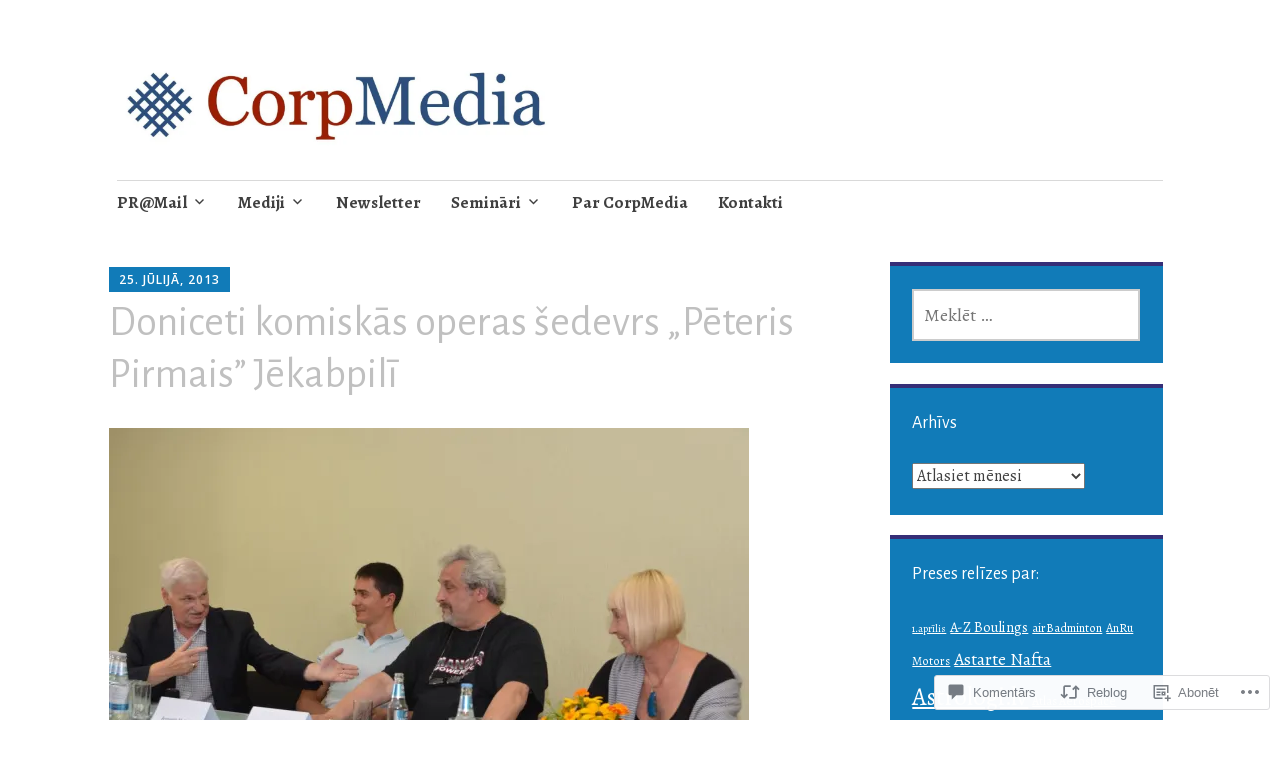

--- FILE ---
content_type: text/html; charset=UTF-8
request_url: https://corpmedia.lv/2013/07/25/doniceti-komiskas-operas-sedevrs-peteris-pirmais-jekabpili/
body_size: 51372
content:
<!DOCTYPE html>
<html lang="lv">
	<head>
		<meta charset="UTF-8">
		<meta name="viewport" content="width=device-width, initial-scale=1">
		<link rel="profile" href="http://gmpg.org/xfn/11">
	<title>Doniceti komiskās operas šedevrs „Pēteris Pirmais” Jēkabpilī &#8211; CorpMedia</title>
<script type="text/javascript">
  WebFontConfig = {"google":{"families":["Alegreya+Sans:r:latin,latin-ext","Alegreya:r,i,b,bi:latin,latin-ext"]},"api_url":"https:\/\/fonts-api.wp.com\/css"};
  (function() {
    var wf = document.createElement('script');
    wf.src = '/wp-content/plugins/custom-fonts/js/webfont.js';
    wf.type = 'text/javascript';
    wf.async = 'true';
    var s = document.getElementsByTagName('script')[0];
    s.parentNode.insertBefore(wf, s);
	})();
</script><style id="jetpack-custom-fonts-css">.wf-active #infinite-handle span, .wf-active .comment-reply-link, .wf-active .edit-link, .wf-active .entry-footer a[rel="category tag"], .wf-active .entry-footer a[rel="tag"], .wf-active .entry-meta{font-family:"Alegreya",serif}.wf-active body, .wf-active button, .wf-active input, .wf-active select, .wf-active textarea{font-family:"Alegreya",serif}.wf-active .button, .wf-active .button-primary, .wf-active .button-secondary, .wf-active button, .wf-active input[type="button"], .wf-active input[type="reset"], .wf-active input[type="submit"]{font-family:"Alegreya",serif}.wf-active label{font-family:"Alegreya",serif}.wf-active .main-navigation{font-family:"Alegreya",serif}.wf-active .nav-next .meta-nav, .wf-active .nav-previous .meta-nav{font-family:"Alegreya",serif}.wf-active .page-links{font-family:"Alegreya",serif}.wf-active .comment-meta{font-family:"Alegreya",serif}.wf-active h1{font-style:normal;font-weight:400}.wf-active #reply-title, .wf-active .comments-title, .wf-active .widget-title, .wf-active .widgettitle, .wf-active .widget-title label, .wf-active h1, .wf-active h2, .wf-active h3, .wf-active h4, .wf-active h5, .wf-active h6{font-family:"Alegreya Sans",sans-serif;font-style:normal;font-weight:400}.wf-active h1{font-weight:400;font-style:normal}.wf-active #reply-title, .wf-active .comments-title, .wf-active .widget-title, .wf-active .widgettitle, .wf-active .widget-title label, .wf-active h2{font-weight:400;font-style:normal}.wf-active h3{font-weight:400;font-style:normal}.wf-active h4{font-weight:400;font-style:normal}.wf-active h5{font-weight:400;font-style:normal}.wf-active h6{font-weight:400;font-style:normal}.wf-active .site-title{font-family:"Alegreya Sans",sans-serif;font-weight:400;font-style:normal}.wf-active .site-description{font-style:normal;font-weight:400}.wf-active .archive .entry-title, .wf-active .blog .entry-title, .wf-active .search .entry-title{font-family:"Alegreya Sans",sans-serif;font-weight:400;font-style:normal}.wf-active .archive .apostrophe-2-featured .entry-title, .wf-active .blog .apostrophe-2-featured .entry-title, .wf-active .search .apostrophe-2-featured .entry-title{font-style:normal;font-weight:400}.wf-active .widget-title, .wf-active .widgettitle, .wf-active .widget-title label{font-style:normal;font-weight:400}.wf-active h1{font-style:normal;font-weight:400}</style>
<meta name='robots' content='max-image-preview:large' />

<!-- Async WordPress.com Remote Login -->
<script id="wpcom_remote_login_js">
var wpcom_remote_login_extra_auth = '';
function wpcom_remote_login_remove_dom_node_id( element_id ) {
	var dom_node = document.getElementById( element_id );
	if ( dom_node ) { dom_node.parentNode.removeChild( dom_node ); }
}
function wpcom_remote_login_remove_dom_node_classes( class_name ) {
	var dom_nodes = document.querySelectorAll( '.' + class_name );
	for ( var i = 0; i < dom_nodes.length; i++ ) {
		dom_nodes[ i ].parentNode.removeChild( dom_nodes[ i ] );
	}
}
function wpcom_remote_login_final_cleanup() {
	wpcom_remote_login_remove_dom_node_classes( "wpcom_remote_login_msg" );
	wpcom_remote_login_remove_dom_node_id( "wpcom_remote_login_key" );
	wpcom_remote_login_remove_dom_node_id( "wpcom_remote_login_validate" );
	wpcom_remote_login_remove_dom_node_id( "wpcom_remote_login_js" );
	wpcom_remote_login_remove_dom_node_id( "wpcom_request_access_iframe" );
	wpcom_remote_login_remove_dom_node_id( "wpcom_request_access_styles" );
}

// Watch for messages back from the remote login
window.addEventListener( "message", function( e ) {
	if ( e.origin === "https://r-login.wordpress.com" ) {
		var data = {};
		try {
			data = JSON.parse( e.data );
		} catch( e ) {
			wpcom_remote_login_final_cleanup();
			return;
		}

		if ( data.msg === 'LOGIN' ) {
			// Clean up the login check iframe
			wpcom_remote_login_remove_dom_node_id( "wpcom_remote_login_key" );

			var id_regex = new RegExp( /^[0-9]+$/ );
			var token_regex = new RegExp( /^.*|.*|.*$/ );
			if (
				token_regex.test( data.token )
				&& id_regex.test( data.wpcomid )
			) {
				// We have everything we need to ask for a login
				var script = document.createElement( "script" );
				script.setAttribute( "id", "wpcom_remote_login_validate" );
				script.src = '/remote-login.php?wpcom_remote_login=validate'
					+ '&wpcomid=' + data.wpcomid
					+ '&token=' + encodeURIComponent( data.token )
					+ '&host=' + window.location.protocol
					+ '//' + window.location.hostname
					+ '&postid=2614'
					+ '&is_singular=1';
				document.body.appendChild( script );
			}

			return;
		}

		// Safari ITP, not logged in, so redirect
		if ( data.msg === 'LOGIN-REDIRECT' ) {
			window.location = 'https://wordpress.com/log-in?redirect_to=' + window.location.href;
			return;
		}

		// Safari ITP, storage access failed, remove the request
		if ( data.msg === 'LOGIN-REMOVE' ) {
			var css_zap = 'html { -webkit-transition: margin-top 1s; transition: margin-top 1s; } /* 9001 */ html { margin-top: 0 !important; } * html body { margin-top: 0 !important; } @media screen and ( max-width: 782px ) { html { margin-top: 0 !important; } * html body { margin-top: 0 !important; } }';
			var style_zap = document.createElement( 'style' );
			style_zap.type = 'text/css';
			style_zap.appendChild( document.createTextNode( css_zap ) );
			document.body.appendChild( style_zap );

			var e = document.getElementById( 'wpcom_request_access_iframe' );
			e.parentNode.removeChild( e );

			document.cookie = 'wordpress_com_login_access=denied; path=/; max-age=31536000';

			return;
		}

		// Safari ITP
		if ( data.msg === 'REQUEST_ACCESS' ) {
			console.log( 'request access: safari' );

			// Check ITP iframe enable/disable knob
			if ( wpcom_remote_login_extra_auth !== 'safari_itp_iframe' ) {
				return;
			}

			// If we are in a "private window" there is no ITP.
			var private_window = false;
			try {
				var opendb = window.openDatabase( null, null, null, null );
			} catch( e ) {
				private_window = true;
			}

			if ( private_window ) {
				console.log( 'private window' );
				return;
			}

			var iframe = document.createElement( 'iframe' );
			iframe.id = 'wpcom_request_access_iframe';
			iframe.setAttribute( 'scrolling', 'no' );
			iframe.setAttribute( 'sandbox', 'allow-storage-access-by-user-activation allow-scripts allow-same-origin allow-top-navigation-by-user-activation' );
			iframe.src = 'https://r-login.wordpress.com/remote-login.php?wpcom_remote_login=request_access&origin=' + encodeURIComponent( data.origin ) + '&wpcomid=' + encodeURIComponent( data.wpcomid );

			var css = 'html { -webkit-transition: margin-top 1s; transition: margin-top 1s; } /* 9001 */ html { margin-top: 46px !important; } * html body { margin-top: 46px !important; } @media screen and ( max-width: 660px ) { html { margin-top: 71px !important; } * html body { margin-top: 71px !important; } #wpcom_request_access_iframe { display: block; height: 71px !important; } } #wpcom_request_access_iframe { border: 0px; height: 46px; position: fixed; top: 0; left: 0; width: 100%; min-width: 100%; z-index: 99999; background: #23282d; } ';

			var style = document.createElement( 'style' );
			style.type = 'text/css';
			style.id = 'wpcom_request_access_styles';
			style.appendChild( document.createTextNode( css ) );
			document.body.appendChild( style );

			document.body.appendChild( iframe );
		}

		if ( data.msg === 'DONE' ) {
			wpcom_remote_login_final_cleanup();
		}
	}
}, false );

// Inject the remote login iframe after the page has had a chance to load
// more critical resources
window.addEventListener( "DOMContentLoaded", function( e ) {
	var iframe = document.createElement( "iframe" );
	iframe.style.display = "none";
	iframe.setAttribute( "scrolling", "no" );
	iframe.setAttribute( "id", "wpcom_remote_login_key" );
	iframe.src = "https://r-login.wordpress.com/remote-login.php"
		+ "?wpcom_remote_login=key"
		+ "&origin=aHR0cHM6Ly9jb3JwbWVkaWEubHY%3D"
		+ "&wpcomid=159220789"
		+ "&time=" + Math.floor( Date.now() / 1000 );
	document.body.appendChild( iframe );
}, false );
</script>
<link rel='dns-prefetch' href='//s0.wp.com' />
<link rel='dns-prefetch' href='//widgets.wp.com' />
<link rel='dns-prefetch' href='//wordpress.com' />
<link rel='dns-prefetch' href='//fonts-api.wp.com' />
<link rel="alternate" type="application/rss+xml" title="CorpMedia&raquo; Plūsma" href="https://corpmedia.lv/feed/" />
<link rel="alternate" type="application/rss+xml" title="CorpMedia &raquo; komentāru plūsma" href="https://corpmedia.lv/comments/feed/" />
<link rel="alternate" type="application/rss+xml" title="CorpMedia &raquo; Doniceti komiskās operas šedevrs „Pēteris Pirmais” Jēkabpilī plūsma" href="https://corpmedia.lv/2013/07/25/doniceti-komiskas-operas-sedevrs-peteris-pirmais-jekabpili/feed/" />
	<script type="text/javascript">
		/* <![CDATA[ */
		function addLoadEvent(func) {
			var oldonload = window.onload;
			if (typeof window.onload != 'function') {
				window.onload = func;
			} else {
				window.onload = function () {
					oldonload();
					func();
				}
			}
		}
		/* ]]> */
	</script>
	<link crossorigin='anonymous' rel='stylesheet' id='all-css-0-1' href='/_static/??-eJxtzEkKgDAQRNELGZs4EDfiWUJsxMzYHby+RARB3BQ8KD6cWZgUGSNDKCL7su2RwCJnbdxjCCnVWYtHggO9ZlxFTsQftYaogf+k3x2+4Vv1voRZqrHvpkHJwV5glDTa&cssminify=yes' type='text/css' media='all' />
<style id='wp-emoji-styles-inline-css'>

	img.wp-smiley, img.emoji {
		display: inline !important;
		border: none !important;
		box-shadow: none !important;
		height: 1em !important;
		width: 1em !important;
		margin: 0 0.07em !important;
		vertical-align: -0.1em !important;
		background: none !important;
		padding: 0 !important;
	}
/*# sourceURL=wp-emoji-styles-inline-css */
</style>
<link crossorigin='anonymous' rel='stylesheet' id='all-css-2-1' href='/wp-content/plugins/gutenberg-core/v22.4.0/build/styles/block-library/style.min.css?m=1768935615i&cssminify=yes' type='text/css' media='all' />
<style id='wp-block-library-inline-css'>
.has-text-align-justify {
	text-align:justify;
}
.has-text-align-justify{text-align:justify;}

/*# sourceURL=wp-block-library-inline-css */
</style><style id='global-styles-inline-css'>
:root{--wp--preset--aspect-ratio--square: 1;--wp--preset--aspect-ratio--4-3: 4/3;--wp--preset--aspect-ratio--3-4: 3/4;--wp--preset--aspect-ratio--3-2: 3/2;--wp--preset--aspect-ratio--2-3: 2/3;--wp--preset--aspect-ratio--16-9: 16/9;--wp--preset--aspect-ratio--9-16: 9/16;--wp--preset--color--black: #404040;--wp--preset--color--cyan-bluish-gray: #abb8c3;--wp--preset--color--white: #ffffff;--wp--preset--color--pale-pink: #f78da7;--wp--preset--color--vivid-red: #cf2e2e;--wp--preset--color--luminous-vivid-orange: #ff6900;--wp--preset--color--luminous-vivid-amber: #fcb900;--wp--preset--color--light-green-cyan: #7bdcb5;--wp--preset--color--vivid-green-cyan: #00d084;--wp--preset--color--pale-cyan-blue: #8ed1fc;--wp--preset--color--vivid-cyan-blue: #0693e3;--wp--preset--color--vivid-purple: #9b51e0;--wp--preset--color--dark-gray: #686868;--wp--preset--color--medium-gray: #999999;--wp--preset--color--light-gray: #d9d9d9;--wp--preset--color--blue: #159ae7;--wp--preset--color--dark-blue: #362e77;--wp--preset--gradient--vivid-cyan-blue-to-vivid-purple: linear-gradient(135deg,rgb(6,147,227) 0%,rgb(155,81,224) 100%);--wp--preset--gradient--light-green-cyan-to-vivid-green-cyan: linear-gradient(135deg,rgb(122,220,180) 0%,rgb(0,208,130) 100%);--wp--preset--gradient--luminous-vivid-amber-to-luminous-vivid-orange: linear-gradient(135deg,rgb(252,185,0) 0%,rgb(255,105,0) 100%);--wp--preset--gradient--luminous-vivid-orange-to-vivid-red: linear-gradient(135deg,rgb(255,105,0) 0%,rgb(207,46,46) 100%);--wp--preset--gradient--very-light-gray-to-cyan-bluish-gray: linear-gradient(135deg,rgb(238,238,238) 0%,rgb(169,184,195) 100%);--wp--preset--gradient--cool-to-warm-spectrum: linear-gradient(135deg,rgb(74,234,220) 0%,rgb(151,120,209) 20%,rgb(207,42,186) 40%,rgb(238,44,130) 60%,rgb(251,105,98) 80%,rgb(254,248,76) 100%);--wp--preset--gradient--blush-light-purple: linear-gradient(135deg,rgb(255,206,236) 0%,rgb(152,150,240) 100%);--wp--preset--gradient--blush-bordeaux: linear-gradient(135deg,rgb(254,205,165) 0%,rgb(254,45,45) 50%,rgb(107,0,62) 100%);--wp--preset--gradient--luminous-dusk: linear-gradient(135deg,rgb(255,203,112) 0%,rgb(199,81,192) 50%,rgb(65,88,208) 100%);--wp--preset--gradient--pale-ocean: linear-gradient(135deg,rgb(255,245,203) 0%,rgb(182,227,212) 50%,rgb(51,167,181) 100%);--wp--preset--gradient--electric-grass: linear-gradient(135deg,rgb(202,248,128) 0%,rgb(113,206,126) 100%);--wp--preset--gradient--midnight: linear-gradient(135deg,rgb(2,3,129) 0%,rgb(40,116,252) 100%);--wp--preset--font-size--small: 13px;--wp--preset--font-size--medium: 20px;--wp--preset--font-size--large: 36px;--wp--preset--font-size--x-large: 42px;--wp--preset--font-family--albert-sans: 'Albert Sans', sans-serif;--wp--preset--font-family--alegreya: Alegreya, serif;--wp--preset--font-family--arvo: Arvo, serif;--wp--preset--font-family--bodoni-moda: 'Bodoni Moda', serif;--wp--preset--font-family--bricolage-grotesque: 'Bricolage Grotesque', sans-serif;--wp--preset--font-family--cabin: Cabin, sans-serif;--wp--preset--font-family--chivo: Chivo, sans-serif;--wp--preset--font-family--commissioner: Commissioner, sans-serif;--wp--preset--font-family--cormorant: Cormorant, serif;--wp--preset--font-family--courier-prime: 'Courier Prime', monospace;--wp--preset--font-family--crimson-pro: 'Crimson Pro', serif;--wp--preset--font-family--dm-mono: 'DM Mono', monospace;--wp--preset--font-family--dm-sans: 'DM Sans', sans-serif;--wp--preset--font-family--dm-serif-display: 'DM Serif Display', serif;--wp--preset--font-family--domine: Domine, serif;--wp--preset--font-family--eb-garamond: 'EB Garamond', serif;--wp--preset--font-family--epilogue: Epilogue, sans-serif;--wp--preset--font-family--fahkwang: Fahkwang, sans-serif;--wp--preset--font-family--figtree: Figtree, sans-serif;--wp--preset--font-family--fira-sans: 'Fira Sans', sans-serif;--wp--preset--font-family--fjalla-one: 'Fjalla One', sans-serif;--wp--preset--font-family--fraunces: Fraunces, serif;--wp--preset--font-family--gabarito: Gabarito, system-ui;--wp--preset--font-family--ibm-plex-mono: 'IBM Plex Mono', monospace;--wp--preset--font-family--ibm-plex-sans: 'IBM Plex Sans', sans-serif;--wp--preset--font-family--ibarra-real-nova: 'Ibarra Real Nova', serif;--wp--preset--font-family--instrument-serif: 'Instrument Serif', serif;--wp--preset--font-family--inter: Inter, sans-serif;--wp--preset--font-family--josefin-sans: 'Josefin Sans', sans-serif;--wp--preset--font-family--jost: Jost, sans-serif;--wp--preset--font-family--libre-baskerville: 'Libre Baskerville', serif;--wp--preset--font-family--libre-franklin: 'Libre Franklin', sans-serif;--wp--preset--font-family--literata: Literata, serif;--wp--preset--font-family--lora: Lora, serif;--wp--preset--font-family--merriweather: Merriweather, serif;--wp--preset--font-family--montserrat: Montserrat, sans-serif;--wp--preset--font-family--newsreader: Newsreader, serif;--wp--preset--font-family--noto-sans-mono: 'Noto Sans Mono', sans-serif;--wp--preset--font-family--nunito: Nunito, sans-serif;--wp--preset--font-family--open-sans: 'Open Sans', sans-serif;--wp--preset--font-family--overpass: Overpass, sans-serif;--wp--preset--font-family--pt-serif: 'PT Serif', serif;--wp--preset--font-family--petrona: Petrona, serif;--wp--preset--font-family--piazzolla: Piazzolla, serif;--wp--preset--font-family--playfair-display: 'Playfair Display', serif;--wp--preset--font-family--plus-jakarta-sans: 'Plus Jakarta Sans', sans-serif;--wp--preset--font-family--poppins: Poppins, sans-serif;--wp--preset--font-family--raleway: Raleway, sans-serif;--wp--preset--font-family--roboto: Roboto, sans-serif;--wp--preset--font-family--roboto-slab: 'Roboto Slab', serif;--wp--preset--font-family--rubik: Rubik, sans-serif;--wp--preset--font-family--rufina: Rufina, serif;--wp--preset--font-family--sora: Sora, sans-serif;--wp--preset--font-family--source-sans-3: 'Source Sans 3', sans-serif;--wp--preset--font-family--source-serif-4: 'Source Serif 4', serif;--wp--preset--font-family--space-mono: 'Space Mono', monospace;--wp--preset--font-family--syne: Syne, sans-serif;--wp--preset--font-family--texturina: Texturina, serif;--wp--preset--font-family--urbanist: Urbanist, sans-serif;--wp--preset--font-family--work-sans: 'Work Sans', sans-serif;--wp--preset--spacing--20: 0.44rem;--wp--preset--spacing--30: 0.67rem;--wp--preset--spacing--40: 1rem;--wp--preset--spacing--50: 1.5rem;--wp--preset--spacing--60: 2.25rem;--wp--preset--spacing--70: 3.38rem;--wp--preset--spacing--80: 5.06rem;--wp--preset--shadow--natural: 6px 6px 9px rgba(0, 0, 0, 0.2);--wp--preset--shadow--deep: 12px 12px 50px rgba(0, 0, 0, 0.4);--wp--preset--shadow--sharp: 6px 6px 0px rgba(0, 0, 0, 0.2);--wp--preset--shadow--outlined: 6px 6px 0px -3px rgb(255, 255, 255), 6px 6px rgb(0, 0, 0);--wp--preset--shadow--crisp: 6px 6px 0px rgb(0, 0, 0);}:where(body) { margin: 0; }:where(.is-layout-flex){gap: 0.5em;}:where(.is-layout-grid){gap: 0.5em;}body .is-layout-flex{display: flex;}.is-layout-flex{flex-wrap: wrap;align-items: center;}.is-layout-flex > :is(*, div){margin: 0;}body .is-layout-grid{display: grid;}.is-layout-grid > :is(*, div){margin: 0;}body{padding-top: 0px;padding-right: 0px;padding-bottom: 0px;padding-left: 0px;}:root :where(.wp-element-button, .wp-block-button__link){background-color: #32373c;border-width: 0;color: #fff;font-family: inherit;font-size: inherit;font-style: inherit;font-weight: inherit;letter-spacing: inherit;line-height: inherit;padding-top: calc(0.667em + 2px);padding-right: calc(1.333em + 2px);padding-bottom: calc(0.667em + 2px);padding-left: calc(1.333em + 2px);text-decoration: none;text-transform: inherit;}.has-black-color{color: var(--wp--preset--color--black) !important;}.has-cyan-bluish-gray-color{color: var(--wp--preset--color--cyan-bluish-gray) !important;}.has-white-color{color: var(--wp--preset--color--white) !important;}.has-pale-pink-color{color: var(--wp--preset--color--pale-pink) !important;}.has-vivid-red-color{color: var(--wp--preset--color--vivid-red) !important;}.has-luminous-vivid-orange-color{color: var(--wp--preset--color--luminous-vivid-orange) !important;}.has-luminous-vivid-amber-color{color: var(--wp--preset--color--luminous-vivid-amber) !important;}.has-light-green-cyan-color{color: var(--wp--preset--color--light-green-cyan) !important;}.has-vivid-green-cyan-color{color: var(--wp--preset--color--vivid-green-cyan) !important;}.has-pale-cyan-blue-color{color: var(--wp--preset--color--pale-cyan-blue) !important;}.has-vivid-cyan-blue-color{color: var(--wp--preset--color--vivid-cyan-blue) !important;}.has-vivid-purple-color{color: var(--wp--preset--color--vivid-purple) !important;}.has-dark-gray-color{color: var(--wp--preset--color--dark-gray) !important;}.has-medium-gray-color{color: var(--wp--preset--color--medium-gray) !important;}.has-light-gray-color{color: var(--wp--preset--color--light-gray) !important;}.has-blue-color{color: var(--wp--preset--color--blue) !important;}.has-dark-blue-color{color: var(--wp--preset--color--dark-blue) !important;}.has-black-background-color{background-color: var(--wp--preset--color--black) !important;}.has-cyan-bluish-gray-background-color{background-color: var(--wp--preset--color--cyan-bluish-gray) !important;}.has-white-background-color{background-color: var(--wp--preset--color--white) !important;}.has-pale-pink-background-color{background-color: var(--wp--preset--color--pale-pink) !important;}.has-vivid-red-background-color{background-color: var(--wp--preset--color--vivid-red) !important;}.has-luminous-vivid-orange-background-color{background-color: var(--wp--preset--color--luminous-vivid-orange) !important;}.has-luminous-vivid-amber-background-color{background-color: var(--wp--preset--color--luminous-vivid-amber) !important;}.has-light-green-cyan-background-color{background-color: var(--wp--preset--color--light-green-cyan) !important;}.has-vivid-green-cyan-background-color{background-color: var(--wp--preset--color--vivid-green-cyan) !important;}.has-pale-cyan-blue-background-color{background-color: var(--wp--preset--color--pale-cyan-blue) !important;}.has-vivid-cyan-blue-background-color{background-color: var(--wp--preset--color--vivid-cyan-blue) !important;}.has-vivid-purple-background-color{background-color: var(--wp--preset--color--vivid-purple) !important;}.has-dark-gray-background-color{background-color: var(--wp--preset--color--dark-gray) !important;}.has-medium-gray-background-color{background-color: var(--wp--preset--color--medium-gray) !important;}.has-light-gray-background-color{background-color: var(--wp--preset--color--light-gray) !important;}.has-blue-background-color{background-color: var(--wp--preset--color--blue) !important;}.has-dark-blue-background-color{background-color: var(--wp--preset--color--dark-blue) !important;}.has-black-border-color{border-color: var(--wp--preset--color--black) !important;}.has-cyan-bluish-gray-border-color{border-color: var(--wp--preset--color--cyan-bluish-gray) !important;}.has-white-border-color{border-color: var(--wp--preset--color--white) !important;}.has-pale-pink-border-color{border-color: var(--wp--preset--color--pale-pink) !important;}.has-vivid-red-border-color{border-color: var(--wp--preset--color--vivid-red) !important;}.has-luminous-vivid-orange-border-color{border-color: var(--wp--preset--color--luminous-vivid-orange) !important;}.has-luminous-vivid-amber-border-color{border-color: var(--wp--preset--color--luminous-vivid-amber) !important;}.has-light-green-cyan-border-color{border-color: var(--wp--preset--color--light-green-cyan) !important;}.has-vivid-green-cyan-border-color{border-color: var(--wp--preset--color--vivid-green-cyan) !important;}.has-pale-cyan-blue-border-color{border-color: var(--wp--preset--color--pale-cyan-blue) !important;}.has-vivid-cyan-blue-border-color{border-color: var(--wp--preset--color--vivid-cyan-blue) !important;}.has-vivid-purple-border-color{border-color: var(--wp--preset--color--vivid-purple) !important;}.has-dark-gray-border-color{border-color: var(--wp--preset--color--dark-gray) !important;}.has-medium-gray-border-color{border-color: var(--wp--preset--color--medium-gray) !important;}.has-light-gray-border-color{border-color: var(--wp--preset--color--light-gray) !important;}.has-blue-border-color{border-color: var(--wp--preset--color--blue) !important;}.has-dark-blue-border-color{border-color: var(--wp--preset--color--dark-blue) !important;}.has-vivid-cyan-blue-to-vivid-purple-gradient-background{background: var(--wp--preset--gradient--vivid-cyan-blue-to-vivid-purple) !important;}.has-light-green-cyan-to-vivid-green-cyan-gradient-background{background: var(--wp--preset--gradient--light-green-cyan-to-vivid-green-cyan) !important;}.has-luminous-vivid-amber-to-luminous-vivid-orange-gradient-background{background: var(--wp--preset--gradient--luminous-vivid-amber-to-luminous-vivid-orange) !important;}.has-luminous-vivid-orange-to-vivid-red-gradient-background{background: var(--wp--preset--gradient--luminous-vivid-orange-to-vivid-red) !important;}.has-very-light-gray-to-cyan-bluish-gray-gradient-background{background: var(--wp--preset--gradient--very-light-gray-to-cyan-bluish-gray) !important;}.has-cool-to-warm-spectrum-gradient-background{background: var(--wp--preset--gradient--cool-to-warm-spectrum) !important;}.has-blush-light-purple-gradient-background{background: var(--wp--preset--gradient--blush-light-purple) !important;}.has-blush-bordeaux-gradient-background{background: var(--wp--preset--gradient--blush-bordeaux) !important;}.has-luminous-dusk-gradient-background{background: var(--wp--preset--gradient--luminous-dusk) !important;}.has-pale-ocean-gradient-background{background: var(--wp--preset--gradient--pale-ocean) !important;}.has-electric-grass-gradient-background{background: var(--wp--preset--gradient--electric-grass) !important;}.has-midnight-gradient-background{background: var(--wp--preset--gradient--midnight) !important;}.has-small-font-size{font-size: var(--wp--preset--font-size--small) !important;}.has-medium-font-size{font-size: var(--wp--preset--font-size--medium) !important;}.has-large-font-size{font-size: var(--wp--preset--font-size--large) !important;}.has-x-large-font-size{font-size: var(--wp--preset--font-size--x-large) !important;}.has-albert-sans-font-family{font-family: var(--wp--preset--font-family--albert-sans) !important;}.has-alegreya-font-family{font-family: var(--wp--preset--font-family--alegreya) !important;}.has-arvo-font-family{font-family: var(--wp--preset--font-family--arvo) !important;}.has-bodoni-moda-font-family{font-family: var(--wp--preset--font-family--bodoni-moda) !important;}.has-bricolage-grotesque-font-family{font-family: var(--wp--preset--font-family--bricolage-grotesque) !important;}.has-cabin-font-family{font-family: var(--wp--preset--font-family--cabin) !important;}.has-chivo-font-family{font-family: var(--wp--preset--font-family--chivo) !important;}.has-commissioner-font-family{font-family: var(--wp--preset--font-family--commissioner) !important;}.has-cormorant-font-family{font-family: var(--wp--preset--font-family--cormorant) !important;}.has-courier-prime-font-family{font-family: var(--wp--preset--font-family--courier-prime) !important;}.has-crimson-pro-font-family{font-family: var(--wp--preset--font-family--crimson-pro) !important;}.has-dm-mono-font-family{font-family: var(--wp--preset--font-family--dm-mono) !important;}.has-dm-sans-font-family{font-family: var(--wp--preset--font-family--dm-sans) !important;}.has-dm-serif-display-font-family{font-family: var(--wp--preset--font-family--dm-serif-display) !important;}.has-domine-font-family{font-family: var(--wp--preset--font-family--domine) !important;}.has-eb-garamond-font-family{font-family: var(--wp--preset--font-family--eb-garamond) !important;}.has-epilogue-font-family{font-family: var(--wp--preset--font-family--epilogue) !important;}.has-fahkwang-font-family{font-family: var(--wp--preset--font-family--fahkwang) !important;}.has-figtree-font-family{font-family: var(--wp--preset--font-family--figtree) !important;}.has-fira-sans-font-family{font-family: var(--wp--preset--font-family--fira-sans) !important;}.has-fjalla-one-font-family{font-family: var(--wp--preset--font-family--fjalla-one) !important;}.has-fraunces-font-family{font-family: var(--wp--preset--font-family--fraunces) !important;}.has-gabarito-font-family{font-family: var(--wp--preset--font-family--gabarito) !important;}.has-ibm-plex-mono-font-family{font-family: var(--wp--preset--font-family--ibm-plex-mono) !important;}.has-ibm-plex-sans-font-family{font-family: var(--wp--preset--font-family--ibm-plex-sans) !important;}.has-ibarra-real-nova-font-family{font-family: var(--wp--preset--font-family--ibarra-real-nova) !important;}.has-instrument-serif-font-family{font-family: var(--wp--preset--font-family--instrument-serif) !important;}.has-inter-font-family{font-family: var(--wp--preset--font-family--inter) !important;}.has-josefin-sans-font-family{font-family: var(--wp--preset--font-family--josefin-sans) !important;}.has-jost-font-family{font-family: var(--wp--preset--font-family--jost) !important;}.has-libre-baskerville-font-family{font-family: var(--wp--preset--font-family--libre-baskerville) !important;}.has-libre-franklin-font-family{font-family: var(--wp--preset--font-family--libre-franklin) !important;}.has-literata-font-family{font-family: var(--wp--preset--font-family--literata) !important;}.has-lora-font-family{font-family: var(--wp--preset--font-family--lora) !important;}.has-merriweather-font-family{font-family: var(--wp--preset--font-family--merriweather) !important;}.has-montserrat-font-family{font-family: var(--wp--preset--font-family--montserrat) !important;}.has-newsreader-font-family{font-family: var(--wp--preset--font-family--newsreader) !important;}.has-noto-sans-mono-font-family{font-family: var(--wp--preset--font-family--noto-sans-mono) !important;}.has-nunito-font-family{font-family: var(--wp--preset--font-family--nunito) !important;}.has-open-sans-font-family{font-family: var(--wp--preset--font-family--open-sans) !important;}.has-overpass-font-family{font-family: var(--wp--preset--font-family--overpass) !important;}.has-pt-serif-font-family{font-family: var(--wp--preset--font-family--pt-serif) !important;}.has-petrona-font-family{font-family: var(--wp--preset--font-family--petrona) !important;}.has-piazzolla-font-family{font-family: var(--wp--preset--font-family--piazzolla) !important;}.has-playfair-display-font-family{font-family: var(--wp--preset--font-family--playfair-display) !important;}.has-plus-jakarta-sans-font-family{font-family: var(--wp--preset--font-family--plus-jakarta-sans) !important;}.has-poppins-font-family{font-family: var(--wp--preset--font-family--poppins) !important;}.has-raleway-font-family{font-family: var(--wp--preset--font-family--raleway) !important;}.has-roboto-font-family{font-family: var(--wp--preset--font-family--roboto) !important;}.has-roboto-slab-font-family{font-family: var(--wp--preset--font-family--roboto-slab) !important;}.has-rubik-font-family{font-family: var(--wp--preset--font-family--rubik) !important;}.has-rufina-font-family{font-family: var(--wp--preset--font-family--rufina) !important;}.has-sora-font-family{font-family: var(--wp--preset--font-family--sora) !important;}.has-source-sans-3-font-family{font-family: var(--wp--preset--font-family--source-sans-3) !important;}.has-source-serif-4-font-family{font-family: var(--wp--preset--font-family--source-serif-4) !important;}.has-space-mono-font-family{font-family: var(--wp--preset--font-family--space-mono) !important;}.has-syne-font-family{font-family: var(--wp--preset--font-family--syne) !important;}.has-texturina-font-family{font-family: var(--wp--preset--font-family--texturina) !important;}.has-urbanist-font-family{font-family: var(--wp--preset--font-family--urbanist) !important;}.has-work-sans-font-family{font-family: var(--wp--preset--font-family--work-sans) !important;}
/*# sourceURL=global-styles-inline-css */
</style>

<style id='classic-theme-styles-inline-css'>
.wp-block-button__link{background-color:#32373c;border-radius:9999px;box-shadow:none;color:#fff;font-size:1.125em;padding:calc(.667em + 2px) calc(1.333em + 2px);text-decoration:none}.wp-block-file__button{background:#32373c;color:#fff}.wp-block-accordion-heading{margin:0}.wp-block-accordion-heading__toggle{background-color:inherit!important;color:inherit!important}.wp-block-accordion-heading__toggle:not(:focus-visible){outline:none}.wp-block-accordion-heading__toggle:focus,.wp-block-accordion-heading__toggle:hover{background-color:inherit!important;border:none;box-shadow:none;color:inherit;padding:var(--wp--preset--spacing--20,1em) 0;text-decoration:none}.wp-block-accordion-heading__toggle:focus-visible{outline:auto;outline-offset:0}
/*# sourceURL=/wp-content/plugins/gutenberg-core/v22.4.0/build/styles/block-library/classic.min.css */
</style>
<link crossorigin='anonymous' rel='stylesheet' id='all-css-4-1' href='/_static/??-eJx9jskOwjAMRH+IYPblgPgUlMWClDqJYqf9fVxVXABxseSZefbAWIzPSTAJUDOlb/eYGHyuqDoVK6AJwhAt9kgaW3rmBfzGxqKMca5UZDY6KTYy8lCQ/3EdSrH+aVSaT8wGUM7pbd4GTCFXsE0yWZHovzDg6sG12AcYsDp9reLUmT/3qcyVLuvj4bRd7fbnTfcCmvdj7g==&cssminify=yes' type='text/css' media='all' />
<link rel='stylesheet' id='verbum-gutenberg-css-css' href='https://widgets.wp.com/verbum-block-editor/block-editor.css?ver=1738686361' media='all' />
<link crossorigin='anonymous' rel='stylesheet' id='all-css-6-1' href='/_static/??-eJyNjlELwjAMhP+QNWxO5ov4U2QrYevaJmFNGf57qxMZ6oNvd5fcx8EixjIpkkLMRkIeHCWwHGOJTHAei0sfyb4kO3BArK6001ushw1TR4yFILmHTjjpzDKiqZ/IPrD1/1eS3gJ+fW9GT6jSWf/yEJkJro4sDEg4r0N/ygf0Es9VezzUp6atmukOpZhoAQ==&cssminify=yes' type='text/css' media='all' />
<style id='apostrophe-2-style-inline-css'>
.byline { clip: rect(1px, 1px, 1px, 1px); height: 1px; position: absolute; overflow: hidden; width: 1px; }
/*# sourceURL=apostrophe-2-style-inline-css */
</style>
<link rel='stylesheet' id='apostrophe-2-fonts-css' href='https://fonts-api.wp.com/css?family=PT+Serif%3A400%2C400italic%2C700%2C700italic%7COpen+Sans%3A300%2C300italic%2C400%2C400italic%2C600%2C600italic%2C700%2C700italic%2C800%2C800italic&#038;subset=latin%2Clatin-ext%2Ccyrillic' media='all' />
<link crossorigin='anonymous' rel='stylesheet' id='all-css-8-1' href='/wp-content/themes/pub/apostrophe-2/inc/style-wpcom.css?m=1519347889i&cssminify=yes' type='text/css' media='all' />
<style id='jetpack_facebook_likebox-inline-css'>
.widget_facebook_likebox {
	overflow: hidden;
}

/*# sourceURL=/wp-content/mu-plugins/jetpack-plugin/moon/modules/widgets/facebook-likebox/style.css */
</style>
<link crossorigin='anonymous' rel='stylesheet' id='all-css-10-1' href='/_static/??-eJzTLy/QTc7PK0nNK9HPLdUtyClNz8wr1i9KTcrJTwcy0/WTi5G5ekCujj52Temp+bo5+cmJJZn5eSgc3bScxMwikFb7XFtDE1NLExMLc0OTLACohS2q&cssminify=yes' type='text/css' media='all' />
<link crossorigin='anonymous' rel='stylesheet' id='print-css-11-1' href='/wp-content/mu-plugins/global-print/global-print.css?m=1465851035i&cssminify=yes' type='text/css' media='print' />
<style id='jetpack-global-styles-frontend-style-inline-css'>
:root { --font-headings: unset; --font-base: unset; --font-headings-default: -apple-system,BlinkMacSystemFont,"Segoe UI",Roboto,Oxygen-Sans,Ubuntu,Cantarell,"Helvetica Neue",sans-serif; --font-base-default: -apple-system,BlinkMacSystemFont,"Segoe UI",Roboto,Oxygen-Sans,Ubuntu,Cantarell,"Helvetica Neue",sans-serif;}
/*# sourceURL=jetpack-global-styles-frontend-style-inline-css */
</style>
<link crossorigin='anonymous' rel='stylesheet' id='all-css-14-1' href='/_static/??-eJyNjcEKwjAQRH/IuFRT6kX8FNkmS5K6yQY3Qfx7bfEiXrwM82B4A49qnJRGpUHupnIPqSgs1Cq624chi6zhO5OCRryTR++fW00l7J3qDv43XVNxoOISsmEJol/wY2uR8vs3WggsM/I6uOTzMI3Hw8lOg11eUT1JKA==&cssminify=yes' type='text/css' media='all' />
<script type="text/javascript" id="jetpack_related-posts-js-extra">
/* <![CDATA[ */
var related_posts_js_options = {"post_heading":"h4"};
//# sourceURL=jetpack_related-posts-js-extra
/* ]]> */
</script>
<script type="text/javascript" id="wpcom-actionbar-placeholder-js-extra">
/* <![CDATA[ */
var actionbardata = {"siteID":"159220789","postID":"2614","siteURL":"https://corpmedia.lv","xhrURL":"https://corpmedia.lv/wp-admin/admin-ajax.php","nonce":"517de47012","isLoggedIn":"","statusMessage":"","subsEmailDefault":"instantly","proxyScriptUrl":"https://s0.wp.com/wp-content/js/wpcom-proxy-request.js?m=1513050504i&amp;ver=20211021","shortlink":"https://wp.me/paM4Bf-Ga","i18n":{"followedText":"New posts from this site will now appear in your \u003Ca href=\"https://wordpress.com/reader\"\u003EReader\u003C/a\u003E","foldBar":"Sak\u013caut \u0161o joslu","unfoldBar":"Satura s\u0101nu josla","shortLinkCopied":"Shortlink copied to clipboard."}};
//# sourceURL=wpcom-actionbar-placeholder-js-extra
/* ]]> */
</script>
<script type="text/javascript" id="jetpack-mu-wpcom-settings-js-before">
/* <![CDATA[ */
var JETPACK_MU_WPCOM_SETTINGS = {"assetsUrl":"https://s0.wp.com/wp-content/mu-plugins/jetpack-mu-wpcom-plugin/moon/jetpack_vendor/automattic/jetpack-mu-wpcom/src/build/"};
//# sourceURL=jetpack-mu-wpcom-settings-js-before
/* ]]> */
</script>
<script crossorigin='anonymous' type='text/javascript'  src='/_static/??-eJx1jcEOwiAQRH/I7dYm6Mn4KabCpgFhQVhS+/digkk9eJpM5uUNrgl0ZCEWDBWSr4vlgo4kzfrRO4YYGW+WNd6r9QYz+VnIQIpFym8bguXBlQPuxK4xXiDl+Nq+W5P5aqh8RveslLcee8FfCIJdcjvt8DVcjmelxvE0Tcq9AV2gTlk='></script>
<script type="text/javascript" id="rlt-proxy-js-after">
/* <![CDATA[ */
	rltInitialize( {"token":null,"iframeOrigins":["https:\/\/widgets.wp.com"]} );
//# sourceURL=rlt-proxy-js-after
/* ]]> */
</script>
<link rel="EditURI" type="application/rsd+xml" title="RSD" href="https://corpmedialv.wordpress.com/xmlrpc.php?rsd" />
<meta name="generator" content="WordPress.com" />
<link rel="canonical" href="https://corpmedia.lv/2013/07/25/doniceti-komiskas-operas-sedevrs-peteris-pirmais-jekabpili/" />
<link rel='shortlink' href='https://wp.me/paM4Bf-Ga' />
<link rel="alternate" type="application/json+oembed" href="https://public-api.wordpress.com/oembed/?format=json&amp;url=https%3A%2F%2Fcorpmedia.lv%2F2013%2F07%2F25%2Fdoniceti-komiskas-operas-sedevrs-peteris-pirmais-jekabpili%2F&amp;for=wpcom-auto-discovery" /><link rel="alternate" type="application/xml+oembed" href="https://public-api.wordpress.com/oembed/?format=xml&amp;url=https%3A%2F%2Fcorpmedia.lv%2F2013%2F07%2F25%2Fdoniceti-komiskas-operas-sedevrs-peteris-pirmais-jekabpili%2F&amp;for=wpcom-auto-discovery" />
<!-- Jetpack Open Graph Tags -->
<meta property="og:type" content="article" />
<meta property="og:title" content="Doniceti komiskās operas šedevrs „Pēteris Pirmais” Jēkabpilī" />
<meta property="og:url" content="https://corpmedia.lv/2013/07/25/doniceti-komiskas-operas-sedevrs-peteris-pirmais-jekabpili/" />
<meta property="og:description" content="Jēkabpilī jau pilnā sparā risinās gadskārtējās Operas dienas. Šogad tās notiek no 24. līdz 27.jūlijam. Jēkabpilī jau ieradies pasaulē pazīstamais režisors, Krievijas kamermūzikas teātra „Sanktpēter…" />
<meta property="article:published_time" content="2013-07-25T15:22:00+00:00" />
<meta property="article:modified_time" content="2019-03-04T19:46:21+00:00" />
<meta property="og:site_name" content="CorpMedia" />
<meta property="og:image" content="https://corpmedia.lv/wp-content/uploads/2013/07/859e5-brifings2.jpg?w=300" />
<meta property="og:image:width" content="640" />
<meta property="og:image:height" content="422" />
<meta property="og:image:alt" content="" />
<meta property="og:locale" content="lv_LV" />
<meta property="article:publisher" content="https://www.facebook.com/WordPresscom" />
<meta name="twitter:text:title" content="Doniceti komiskās operas šedevrs „Pēteris Pirmais” Jēkabpilī" />
<meta name="twitter:image" content="https://corpmedia.lv/wp-content/uploads/2013/07/859e5-brifings2.jpg?w=640" />
<meta name="twitter:card" content="summary_large_image" />

<!-- End Jetpack Open Graph Tags -->
<link rel="search" type="application/opensearchdescription+xml" href="https://corpmedia.lv/osd.xml" title="CorpMedia" />
<link rel="search" type="application/opensearchdescription+xml" href="https://s1.wp.com/opensearch.xml" title="WordPress.com" />
<meta name="description" content="Jēkabpilī jau pilnā sparā risinās gadskārtējās Operas dienas. Šogad tās notiek no 24. līdz 27.jūlijam. Jēkabpilī jau ieradies pasaulē pazīstamais režisors, Krievijas kamermūzikas teātra „Sanktpēterburgas Opera” mākslinieciskais vadītājs Jurijs Aleksandrovs un viņa kolēģi, lai Jēkabpils skatītājiem 26.jūlijā plkst. 20:00 piedāvātu Gaetāno Doniceti komiskās operas šedevru – „Pēteri Pirmo”. &quot;Uz Jēkabpili atbraucām ar prieku, jo pērn mūs&hellip;" />
		<style type="text/css" id="apostrophe-2-header-css">
				.site-title,
		.site-description {
			clip: rect(1px, 1px, 1px, 1px);
			position: absolute;
		}

		.site-branding {
			text-align: center;
		}

		.site-logo {
			float: none;
			margin-top: 0;
			margin-bottom: 3.5px;
		}
				</style>
		<style type="text/css" id="custom-colors-css">.entry-meta a, .entry-meta span, .edit-link a, .comment-reply-link a, .entry-footer a[rel="tag"] a,
			.entry-footer a[rel="category tag"] a, #infinite-handle span a,
			.widget-area .sidebar-primary aside .widgettitle,
			.widget-area .sidebar-primary aside .widget-title,
			.widget-area .sidebar-primary aside .widget-title label,
			.widget-area .sidebar-primary aside,
			.widget-area .sidebar-primary aside a { color: #FFFFFF;}
.widget-area .sidebar-primary aside.widget_goodreads a { color: #6D6D6D;}
.widget-area .sidebar-primary aside.jetpack_widget_social_icons ul a:hover { color: #FFFFFF;}
.sticky .entry-meta a, .sticky .entry-meta::before, .featured-content .entry-meta .posted-on a { color: #FFFFFF;}
</style>
<link rel="icon" href="https://corpmedia.lv/wp-content/uploads/2020/05/cropped-cm-logo-1.jpg?w=32" sizes="32x32" />
<link rel="icon" href="https://corpmedia.lv/wp-content/uploads/2020/05/cropped-cm-logo-1.jpg?w=192" sizes="192x192" />
<link rel="apple-touch-icon" href="https://corpmedia.lv/wp-content/uploads/2020/05/cropped-cm-logo-1.jpg?w=180" />
<meta name="msapplication-TileImage" content="https://corpmedia.lv/wp-content/uploads/2020/05/cropped-cm-logo-1.jpg?w=270" />
	</head>

	<body class="wp-singular post-template-default single single-post postid-2614 single-format-standard wp-custom-logo wp-embed-responsive wp-theme-pubapostrophe-2 customizer-styles-applied jetpack-reblog-enabled author-hidden custom-colors">
		<div id="page" class="hfeed site">

			<header id="masthead" class="site-header" role="banner">
				<div class="site-branding">
					<a href="https://corpmedia.lv/" class="custom-logo-link" rel="home"><img width="723" height="210" src="https://corpmedia.lv/wp-content/uploads/2020/05/cropped-logo4-3.jpg" class="custom-logo" alt="CorpMedia" decoding="async" srcset="https://corpmedia.lv/wp-content/uploads/2020/05/cropped-logo4-3.jpg?w=723&amp;h=210 723w, https://corpmedia.lv/wp-content/uploads/2020/05/cropped-logo4-3.jpg?w=150&amp;h=44 150w, https://corpmedia.lv/wp-content/uploads/2020/05/cropped-logo4-3.jpg?w=300&amp;h=87 300w, https://corpmedia.lv/wp-content/uploads/2020/05/cropped-logo4-3.jpg?w=768&amp;h=223 768w, https://corpmedia.lv/wp-content/uploads/2020/05/cropped-logo4-3.jpg?w=1024&amp;h=297 1024w, https://corpmedia.lv/wp-content/uploads/2020/05/cropped-logo4-3.jpg 1402w" sizes="(max-width: 723px) 100vw, 723px" data-attachment-id="6908" data-permalink="https://corpmedia.lv/cropped-logo4-3-jpg/" data-orig-file="https://corpmedia.lv/wp-content/uploads/2020/05/cropped-logo4-3.jpg" data-orig-size="1402,407" data-comments-opened="0" data-image-meta="{&quot;aperture&quot;:&quot;0&quot;,&quot;credit&quot;:&quot;&quot;,&quot;camera&quot;:&quot;&quot;,&quot;caption&quot;:&quot;&quot;,&quot;created_timestamp&quot;:&quot;0&quot;,&quot;copyright&quot;:&quot;&quot;,&quot;focal_length&quot;:&quot;0&quot;,&quot;iso&quot;:&quot;0&quot;,&quot;shutter_speed&quot;:&quot;0&quot;,&quot;title&quot;:&quot;&quot;,&quot;orientation&quot;:&quot;0&quot;}" data-image-title="cropped-logo4-3.jpg" data-image-description="&lt;p&gt;https://corpmedialv.files.wordpress.com/2020/05/cropped-logo4-3.jpg&lt;/p&gt;
" data-image-caption="" data-medium-file="https://corpmedia.lv/wp-content/uploads/2020/05/cropped-logo4-3.jpg?w=300" data-large-file="https://corpmedia.lv/wp-content/uploads/2020/05/cropped-logo4-3.jpg?w=723" /></a>					<h1 class="site-title"><a href="https://corpmedia.lv/" rel="home">CorpMedia</a></h1>
					<h2 class="site-description"></h2>
				</div>

				<nav id="site-navigation" class="main-navigation" role="navigation">
					<a class="menu-toggle">Izvēlne</a>
					<a class="skip-link screen-reader-text" href="#content">Pāriet uz saturu</a>

					<div class="menu-primary-container"><ul id="menu-primary" class="apostrophe-2-navigation"><li id="menu-item-6719" class="menu-item menu-item-type-custom menu-item-object-custom menu-item-has-children menu-item-6719"><a href="https://corpmedialv.wordpress.com">PR@Mail</a>
<ul class="sub-menu">
	<li id="menu-item-8311" class="menu-item menu-item-type-post_type menu-item-object-page menu-item-8311"><a href="https://corpmedia.lv/prmail-izcenojumi/">Izcenojumi</a></li>
	<li id="menu-item-6771" class="menu-item menu-item-type-taxonomy menu-item-object-category menu-item-6771"><a href="https://corpmedia.lv/category/viedokli/">Viedokļi</a></li>
	<li id="menu-item-6232" class="menu-item menu-item-type-taxonomy menu-item-object-post_tag menu-item-6232"><a href="https://corpmedia.lv/tag/%d0%bf%d0%be-%d1%80%d1%83%d1%81%d1%81%d0%ba%d0%b8/">По-русски</a></li>
	<li id="menu-item-6239" class="menu-item menu-item-type-taxonomy menu-item-object-post_tag menu-item-6239"><a href="https://corpmedia.lv/tag/english/">English</a></li>
	<li id="menu-item-6233" class="menu-item menu-item-type-taxonomy menu-item-object-post_tag menu-item-6233"><a href="https://corpmedia.lv/tag/riseba-sarm-studentu-praktikantu-preses-relizes/">RISEBA prakse</a></li>
</ul>
</li>
<li id="menu-item-6405" class="menu-item menu-item-type-post_type menu-item-object-page menu-item-has-children menu-item-6405"><a href="https://corpmedia.lv/korporativie-mediji/">Mediji</a>
<ul class="sub-menu">
	<li id="menu-item-6666" class="menu-item menu-item-type-post_type menu-item-object-page menu-item-6666"><a href="https://corpmedia.lv/zurnals-jelgavanieki-lv/">Jelgavnieki.lv</a></li>
	<li id="menu-item-6663" class="menu-item menu-item-type-post_type menu-item-object-page menu-item-6663"><a href="https://corpmedia.lv/z-atskaite-2/">Z-Atskaite</a></li>
	<li id="menu-item-6662" class="menu-item menu-item-type-post_type menu-item-object-page menu-item-6662"><a href="https://corpmedia.lv/adam-auto-avize/">Adam Auto Avīze</a></li>
	<li id="menu-item-6665" class="menu-item menu-item-type-post_type menu-item-object-page menu-item-6665"><a href="https://corpmedia.lv/biznesa-vadiba/">Biznesa Vadība</a></li>
	<li id="menu-item-6664" class="menu-item menu-item-type-post_type menu-item-object-page menu-item-6664"><a href="https://corpmedia.lv/zurnals-turisms/">Žurnāls “Tūrisms”</a></li>
</ul>
</li>
<li id="menu-item-6131" class="menu-item menu-item-type-post_type menu-item-object-page menu-item-6131"><a href="https://corpmedia.lv/newsletter/">Newsletter</a></li>
<li id="menu-item-7718" class="menu-item menu-item-type-post_type menu-item-object-page menu-item-has-children menu-item-7718"><a href="https://corpmedia.lv/seminari/">Semināri</a>
<ul class="sub-menu">
	<li id="menu-item-7712" class="menu-item menu-item-type-post_type menu-item-object-page menu-item-7712"><a href="https://corpmedia.lv/ka-rakstit-visefektivako-preses-relizi/">“Kā rakstīt organizāciju ziņas un preses relīzes?”</a></li>
	<li id="menu-item-6963" class="menu-item menu-item-type-post_type menu-item-object-page menu-item-6963"><a href="https://corpmedia.lv/kruiza-seminars-sabiedriskas-attiecibas/">Kruīza seminārs</a></li>
</ul>
</li>
<li id="menu-item-6229" class="menu-item menu-item-type-post_type menu-item-object-page menu-item-home menu-item-6229"><a href="https://corpmedia.lv/parcorpmedia/">Par CorpMedia</a></li>
<li id="menu-item-6230" class="menu-item menu-item-type-post_type menu-item-object-page menu-item-6230"><a href="https://corpmedia.lv/contact/">Kontakti</a></li>
</ul></div>
					
				</nav><!-- #site-navigation -->
			</header><!-- #masthead -->

			<div id="content" class="site-content">

	<section id="primary" class="content-area">
		<main id="main" class="site-main" role="main">

		
			<article id="post-2614" class="post-2614 post type-post status-publish format-standard hentry category-nekategorizets tag-jekabpils">
	
	<div class="entry-meta"><span class="posted-on"><a href="https://corpmedia.lv/2013/07/25/doniceti-komiskas-operas-sedevrs-peteris-pirmais-jekabpili/" rel="bookmark"><time class="entry-date published" datetime="2013-07-25T15:22:00+03:00">25. jūlijā, 2013</time><time class="updated" datetime="2019-03-04T19:46:21+02:00">4. martā, 2019</time></a></span><span class="byline"> <span class="author vcard"><a class="url fn n" href="https://corpmedia.lv/author/corpmedialv/">CorpMedia</a></span></span></div>
		<h1 class="entry-title">
		Doniceti komiskās operas šedevrs „Pēteris Pirmais” Jēkabpilī	</h1>

	<div class="entry-content">
		<div style="text-align:justify;">
<div class="separator" style="clear:both;text-align:center;"><a href="https://corpmedia.lv/wp-content/uploads/2013/07/859e5-brifings2.jpg" style="clear:left;float:left;margin-bottom:1em;margin-right:1em;"><img border="0" height="422" src="https://corpmedia.lv/wp-content/uploads/2013/07/859e5-brifings2.jpg?w=640&#038;h=422" width="640" /></a></div>
<p><b>Jēkabpilī jau pilnā sparā risinās gadskārtējās Operas dienas. Šogad tās notiek no 24. līdz 27.jūlijam. Jēkabpilī jau ieradies pasaulē pazīstamais režisors, Krievijas kamermūzikas teātra „Sanktpēterburgas Opera” mākslinieciskais vadītājs Jurijs Aleksandrovs un viņa kolēģi, lai Jēkabpils skatītājiem 26.jūlijā plkst. 20:00 piedāvātu Gaetāno Doniceti komiskās operas šedevru – <a href="http://www.spbopera.ru/ru/repertoire/current/pietro-il-grande/#15" target="_blank" rel="noopener noreferrer">„Pēteri Pirmo”</a>.</b><br /><a name='more'></a><b> </b></div>
<div style="text-align:justify;"><a href="https://corpmedia.lv/wp-content/uploads/2013/07/7e1a4-brifings3.jpg" style="clear:right;float:right;margin-bottom:1em;margin-left:1em;"><img border="0" height="131" src="https://corpmedia.lv/wp-content/uploads/2013/07/7e1a4-brifings3.jpg?w=200&#038;h=131" width="200" /></a>&#8220;Uz Jēkabpili atbraucām ar prieku, jo pērn mūs šeit saprata, skatītāji emocionāli atvērās un baudīja operu,&#8221; Operas dienām veltītajā preses brīfingā pavēstīja Jurijs Aleksandrovs. Viņš uzsvēra, ka šis projekts nenes peļņu ne teātrim, ne pašvaldībai, tomēr sadarboties liek misijas apziņa un vēlme, lai operu iemīl. </div>
<div style="text-align:justify;"></div>
<div style="text-align:justify;">Jēkabpils Kultūras pārvaldes direktore Inta Ūbele sacīja, ka kultūras misija ir piedāvāt augstas kvalitātes mākslu, un opermūzika ir māksla, kas sakārto mūsu emociju pasauli. Viņa izteica gandarījumu, ka Sanktpēterburgas mākslinieku un pašvaldības mērķi un intereses šai jomā sakrīt.</div>
<div style="text-align:justify;"></div>
<div style="text-align:justify;">&#8220;Var teikt, ka šogad Operas dienās izskanēs grand galā koncerts, jo tajā uzstāsies divu ievērojamu Sanktpēterburgas teātru izcili mākslinieki. Ne velti jau pērnvasar muzikoloģe Inese Lūsiņa atzina, ka grūti izcelt kādu no <a href="http://www.spbopera.ru/ru/repertoire/current/rigoletto/" target="_blank" rel="noopener noreferrer">„Rigoleto”</a> lomu izpildītājiem, jo viss ansamblis ir perfekts. Šogad galā koncertā kopā ar „Sanktpēterburgas Operas” teātra māksliniekiem uz skatuves redzēsim arī Marijas teātra baleta prīmas,&#8221; Operas dienu pasākumus raksturoja šīs grandiozās ieceres producents Spartaks Leimanis.</div>
<div style="text-align:justify;"></div>
<div style="text-align:justify;">Jēkabpils pilsētas domes priekšsēdētājs Leonīds Salcevičs apliecina, ka pašvaldība turpinās finansiāli atbalstīt Operas dienas, lai nodrošinātu iespēju reģiona iedzīvotājiem skatīt izcilus māksliniekus, nemērojot tālo ceļu uz Rīgu. Leonīds Salcevičs arī solīja arī rast līdzekļus, lai paplašinātu un labiekārtotu māksliniekiem nepieciešamās grimētavas un ģērbtuves Krustpils saliņā.</div>
<div style="text-align:justify;"></div>
<div style="text-align:justify;">
<div class="separator" style="clear:both;text-align:center;"><a href="https://corpmedia.lv/wp-content/uploads/2013/07/bac3b-img_0060.jpg" style="clear:right;float:right;margin-bottom:1em;margin-left:1em;"><img border="0" height="212" src="https://corpmedia.lv/wp-content/uploads/2013/07/bac3b-img_0060.jpg?w=320&#038;h=212" width="320" /></a></div>
<p>Preses brīfingā Jurijs Aleksandrovs atgādināja, ka 180 gadu tika uzskatīts, ka opera <a href="http://www.spbopera.ru/ru/repertoire/current/pietro-il-grande/#15" target="_blank" rel="noopener noreferrer">&#8220;Pēteris Pirmais&#8221;</a> ir zudusi, jo partitūra ugunsgrēka laikā sadegusi, tomēr pēc triju gadu meklējumiem tās lielāko daļu izdevās atrast un operu atjaunot. </div>
<div style="text-align:justify;"></div>
<div style="text-align:justify;">Operas <a href="http://www.spbopera.ru/ru/repertoire/current/pietro-il-grande/#15" target="_blank" rel="noopener noreferrer">&#8220;Pēteris Pirmais&#8221;</a> izrāde notiks 26.jūlijā plkst. 20.00 Krustpils saliņā. </div>
<div style="text-align:justify;"></div>
<div style="text-align:justify;">Biļetes Biļešu paradīzes kasēs un interneta vietnē <a href="http://www.bilesusparadize.lv/">www.bilesusparadize.lv</a>, to cena no 5 līdz 12 latiem. </div>
<div style="text-align:justify;"></div>
<div style="text-align:justify;">Skatītāju ērtību labad Jēkabpils, pašvaldība operas izrādes <a href="http://www.spbopera.ru/ru/repertoire/current/pietro-il-grande/#15" target="_blank" rel="noopener noreferrer">„Pēteris Pirmais”</a> dienā ir nodrošinājusi autobusu maršrutā Rīga &#8211; Jēkabpils &#8211; Rīga. Samaksa par braucienu abos virzienos Ls 3. Iekāpšana autobusā pie tirdzniecības centra „Origo”. Autobuss uz Jēkabpili aties 26.jūlijā plkst. 17.00. pieteikties pa tālruni 29136928 vai 25937538</div>
<div id="jp-post-flair" class="sharedaddy sd-like-enabled sd-sharing-enabled"><div class="sharedaddy sd-sharing-enabled"><div class="robots-nocontent sd-block sd-social sd-social-icon-text sd-sharing"><h3 class="sd-title">Dalīties ar šo:</h3><div class="sd-content"><ul><li class="share-twitter"><a rel="nofollow noopener noreferrer"
				data-shared="sharing-twitter-2614"
				class="share-twitter sd-button share-icon"
				href="https://corpmedia.lv/2013/07/25/doniceti-komiskas-operas-sedevrs-peteris-pirmais-jekabpili/?share=twitter"
				target="_blank"
				aria-labelledby="sharing-twitter-2614"
				>
				<span id="sharing-twitter-2614" hidden>Share on X(Atvērsies jaunā logā)</span>
				<span>X</span>
			</a></li><li class="share-facebook"><a rel="nofollow noopener noreferrer"
				data-shared="sharing-facebook-2614"
				class="share-facebook sd-button share-icon"
				href="https://corpmedia.lv/2013/07/25/doniceti-komiskas-operas-sedevrs-peteris-pirmais-jekabpili/?share=facebook"
				target="_blank"
				aria-labelledby="sharing-facebook-2614"
				>
				<span id="sharing-facebook-2614" hidden>Koplietot Facebook(Atvērsies jaunā logā)</span>
				<span>Facebook</span>
			</a></li><li class="share-end"></li></ul></div></div></div><div class='sharedaddy sd-block sd-like jetpack-likes-widget-wrapper jetpack-likes-widget-unloaded' id='like-post-wrapper-159220789-2614-6975747f224da' data-src='//widgets.wp.com/likes/index.html?ver=20260125#blog_id=159220789&amp;post_id=2614&amp;origin=corpmedialv.wordpress.com&amp;obj_id=159220789-2614-6975747f224da&amp;domain=corpmedia.lv' data-name='like-post-frame-159220789-2614-6975747f224da' data-title='Like or Reblog'><div class='likes-widget-placeholder post-likes-widget-placeholder' style='height: 55px;'><span class='button'><span>Patīk</span></span> <span class='loading'>Notiek ielāde...</span></div><span class='sd-text-color'></span><a class='sd-link-color'></a></div>
<div id='jp-relatedposts' class='jp-relatedposts' >
	<h3 class="jp-relatedposts-headline"><em>Related</em></h3>
</div></div>			</div><!-- .entry-content -->

	<footer class="entry-footer">
		<div class="apostrophe-2-tags"><ul class="post-categories">
	<li><a href="https://corpmedia.lv/category/nekategorizets/" rel="category tag">Bez tēmas</a></li></ul><ul class="post-tags"><li><a href="https://corpmedia.lv/tag/jekabpils/" rel="tag">Jēkabpils</a></li></ul></div>		
	<nav class="navigation post-navigation" aria-label="Ziņas">
		<h2 class="screen-reader-text">Ziņu izvēlne</h2>
		<div class="nav-links"><div class="nav-previous"><a href="https://corpmedia.lv/2013/07/23/uzaicinajums-uz-operas-dienu-preses-brifingu-jekabpili/" rel="prev"><span class="meta-nav">Previous</span> Uzaicinājums uz Operas dienu preses brīfingu Jēkabpilī</a></div><div class="nav-next"><a href="https://corpmedia.lv/2013/08/08/anru-motors-jelgava-atklas-vesturisko-spekratu-privatu-kolekciju/" rel="next"><span class="meta-nav">Next</span> “AnRu Motors” Jelgavā atklās vēsturisko spēkratu privātu kolekciju</a></div></div>
	</nav>	</footer><!-- .entry-footer -->

</article><!-- #post-## -->

			
<div id="comments" class="comments-area">

	
	
	
		<div id="respond" class="comment-respond">
		<h3 id="reply-title" class="comment-reply-title">Komentēt <small><a rel="nofollow" id="cancel-comment-reply-link" href="/2013/07/25/doniceti-komiskas-operas-sedevrs-peteris-pirmais-jekabpili/#respond" style="display:none;">Atcelt atbildi</a></small></h3><form action="https://corpmedia.lv/wp-comments-post.php" method="post" id="commentform" class="comment-form">



<div class="comment-form__verbum transparent"></div><div class="verbum-form-meta"><input type='hidden' name='comment_post_ID' value='2614' id='comment_post_ID' />
<input type='hidden' name='comment_parent' id='comment_parent' value='0' />

			<input type="hidden" name="highlander_comment_nonce" id="highlander_comment_nonce" value="d1eac68881" />
			<input type="hidden" name="verbum_show_subscription_modal" value="" /></div><p style="display: none;"><input type="hidden" id="akismet_comment_nonce" name="akismet_comment_nonce" value="66f8aaadd0" /></p><p style="display: none !important;" class="akismet-fields-container" data-prefix="ak_"><label>&#916;<textarea name="ak_hp_textarea" cols="45" rows="8" maxlength="100"></textarea></label><input type="hidden" id="ak_js_1" name="ak_js" value="173"/><script type="text/javascript">
/* <![CDATA[ */
document.getElementById( "ak_js_1" ).setAttribute( "value", ( new Date() ).getTime() );
/* ]]> */
</script>
</p></form>	</div><!-- #respond -->
	
</div><!-- #comments -->

		
		</main><!-- #main -->
	</section><!-- #primary -->

	<div id="secondary" class="widget-area" role="complementary">

				<div class="sidebar-primary">
			<aside id="search-3" class="widget widget_search"><form role="search" method="get" class="search-form" action="https://corpmedia.lv/">
				<label>
					<span class="screen-reader-text">Meklēt:</span>
					<input type="search" class="search-field" placeholder="Meklēt &hellip;" value="" name="s" />
				</label>
				<input type="submit" class="search-submit" value="Meklēt" />
			</form></aside><aside id="archives-3" class="widget widget_archive"><h2 class="widget-title">Arhīvs</h2>		<label class="screen-reader-text" for="archives-dropdown-3">Arhīvs</label>
		<select id="archives-dropdown-3" name="archive-dropdown">
			
			<option value="">Atlasiet mēnesi</option>
				<option value='https://corpmedia.lv/2026/01/'> janvāris (2026) &nbsp;(4)</option>
	<option value='https://corpmedia.lv/2025/12/'> decembris (2025) &nbsp;(4)</option>
	<option value='https://corpmedia.lv/2025/11/'> novembris (2025) &nbsp;(7)</option>
	<option value='https://corpmedia.lv/2025/10/'> oktobris (2025) &nbsp;(9)</option>
	<option value='https://corpmedia.lv/2025/09/'> septembris (2025) &nbsp;(9)</option>
	<option value='https://corpmedia.lv/2025/08/'> augusts (2025) &nbsp;(5)</option>
	<option value='https://corpmedia.lv/2025/07/'> jūlijs (2025) &nbsp;(2)</option>
	<option value='https://corpmedia.lv/2025/06/'> jūnijs (2025) &nbsp;(8)</option>
	<option value='https://corpmedia.lv/2025/05/'> maijs (2025) &nbsp;(5)</option>
	<option value='https://corpmedia.lv/2025/04/'> aprīlis (2025) &nbsp;(9)</option>
	<option value='https://corpmedia.lv/2025/03/'> marts (2025) &nbsp;(7)</option>
	<option value='https://corpmedia.lv/2025/02/'> februāris (2025) &nbsp;(3)</option>
	<option value='https://corpmedia.lv/2025/01/'> janvāris (2025) &nbsp;(2)</option>
	<option value='https://corpmedia.lv/2024/12/'> decembris (2024) &nbsp;(8)</option>
	<option value='https://corpmedia.lv/2024/11/'> novembris (2024) &nbsp;(6)</option>
	<option value='https://corpmedia.lv/2024/10/'> oktobris (2024) &nbsp;(3)</option>
	<option value='https://corpmedia.lv/2024/08/'> augusts (2024) &nbsp;(3)</option>
	<option value='https://corpmedia.lv/2024/06/'> jūnijs (2024) &nbsp;(3)</option>
	<option value='https://corpmedia.lv/2024/05/'> maijs (2024) &nbsp;(8)</option>
	<option value='https://corpmedia.lv/2024/04/'> aprīlis (2024) &nbsp;(7)</option>
	<option value='https://corpmedia.lv/2024/03/'> marts (2024) &nbsp;(6)</option>
	<option value='https://corpmedia.lv/2024/02/'> februāris (2024) &nbsp;(3)</option>
	<option value='https://corpmedia.lv/2024/01/'> janvāris (2024) &nbsp;(3)</option>
	<option value='https://corpmedia.lv/2023/12/'> decembris (2023) &nbsp;(1)</option>
	<option value='https://corpmedia.lv/2023/11/'> novembris (2023) &nbsp;(3)</option>
	<option value='https://corpmedia.lv/2023/10/'> oktobris (2023) &nbsp;(4)</option>
	<option value='https://corpmedia.lv/2023/09/'> septembris (2023) &nbsp;(1)</option>
	<option value='https://corpmedia.lv/2023/08/'> augusts (2023) &nbsp;(5)</option>
	<option value='https://corpmedia.lv/2023/06/'> jūnijs (2023) &nbsp;(7)</option>
	<option value='https://corpmedia.lv/2023/04/'> aprīlis (2023) &nbsp;(3)</option>
	<option value='https://corpmedia.lv/2023/03/'> marts (2023) &nbsp;(2)</option>
	<option value='https://corpmedia.lv/2023/02/'> februāris (2023) &nbsp;(1)</option>
	<option value='https://corpmedia.lv/2023/01/'> janvāris (2023) &nbsp;(2)</option>
	<option value='https://corpmedia.lv/2022/11/'> novembris (2022) &nbsp;(3)</option>
	<option value='https://corpmedia.lv/2022/10/'> oktobris (2022) &nbsp;(2)</option>
	<option value='https://corpmedia.lv/2022/09/'> septembris (2022) &nbsp;(1)</option>
	<option value='https://corpmedia.lv/2022/08/'> augusts (2022) &nbsp;(1)</option>
	<option value='https://corpmedia.lv/2022/07/'> jūlijs (2022) &nbsp;(1)</option>
	<option value='https://corpmedia.lv/2022/06/'> jūnijs (2022) &nbsp;(5)</option>
	<option value='https://corpmedia.lv/2022/05/'> maijs (2022) &nbsp;(10)</option>
	<option value='https://corpmedia.lv/2022/04/'> aprīlis (2022) &nbsp;(2)</option>
	<option value='https://corpmedia.lv/2022/03/'> marts (2022) &nbsp;(4)</option>
	<option value='https://corpmedia.lv/2022/02/'> februāris (2022) &nbsp;(2)</option>
	<option value='https://corpmedia.lv/2022/01/'> janvāris (2022) &nbsp;(2)</option>
	<option value='https://corpmedia.lv/2021/12/'> decembris (2021) &nbsp;(3)</option>
	<option value='https://corpmedia.lv/2021/11/'> novembris (2021) &nbsp;(4)</option>
	<option value='https://corpmedia.lv/2021/10/'> oktobris (2021) &nbsp;(3)</option>
	<option value='https://corpmedia.lv/2021/09/'> septembris (2021) &nbsp;(4)</option>
	<option value='https://corpmedia.lv/2021/08/'> augusts (2021) &nbsp;(2)</option>
	<option value='https://corpmedia.lv/2021/07/'> jūlijs (2021) &nbsp;(4)</option>
	<option value='https://corpmedia.lv/2021/06/'> jūnijs (2021) &nbsp;(9)</option>
	<option value='https://corpmedia.lv/2021/05/'> maijs (2021) &nbsp;(4)</option>
	<option value='https://corpmedia.lv/2021/04/'> aprīlis (2021) &nbsp;(2)</option>
	<option value='https://corpmedia.lv/2021/03/'> marts (2021) &nbsp;(5)</option>
	<option value='https://corpmedia.lv/2021/02/'> februāris (2021) &nbsp;(2)</option>
	<option value='https://corpmedia.lv/2021/01/'> janvāris (2021) &nbsp;(1)</option>
	<option value='https://corpmedia.lv/2020/12/'> decembris (2020) &nbsp;(5)</option>
	<option value='https://corpmedia.lv/2020/11/'> novembris (2020) &nbsp;(1)</option>
	<option value='https://corpmedia.lv/2020/10/'> oktobris (2020) &nbsp;(3)</option>
	<option value='https://corpmedia.lv/2020/09/'> septembris (2020) &nbsp;(1)</option>
	<option value='https://corpmedia.lv/2020/08/'> augusts (2020) &nbsp;(1)</option>
	<option value='https://corpmedia.lv/2020/07/'> jūlijs (2020) &nbsp;(4)</option>
	<option value='https://corpmedia.lv/2020/06/'> jūnijs (2020) &nbsp;(7)</option>
	<option value='https://corpmedia.lv/2020/05/'> maijs (2020) &nbsp;(7)</option>
	<option value='https://corpmedia.lv/2020/04/'> aprīlis (2020) &nbsp;(2)</option>
	<option value='https://corpmedia.lv/2020/03/'> marts (2020) &nbsp;(2)</option>
	<option value='https://corpmedia.lv/2020/01/'> janvāris (2020) &nbsp;(4)</option>
	<option value='https://corpmedia.lv/2019/12/'> decembris (2019) &nbsp;(5)</option>
	<option value='https://corpmedia.lv/2019/11/'> novembris (2019) &nbsp;(3)</option>
	<option value='https://corpmedia.lv/2019/04/'> aprīlis (2019) &nbsp;(6)</option>
	<option value='https://corpmedia.lv/2019/03/'> marts (2019) &nbsp;(2)</option>
	<option value='https://corpmedia.lv/2019/01/'> janvāris (2019) &nbsp;(1)</option>
	<option value='https://corpmedia.lv/2018/12/'> decembris (2018) &nbsp;(1)</option>
	<option value='https://corpmedia.lv/2018/11/'> novembris (2018) &nbsp;(3)</option>
	<option value='https://corpmedia.lv/2018/09/'> septembris (2018) &nbsp;(1)</option>
	<option value='https://corpmedia.lv/2018/08/'> augusts (2018) &nbsp;(3)</option>
	<option value='https://corpmedia.lv/2018/07/'> jūlijs (2018) &nbsp;(6)</option>
	<option value='https://corpmedia.lv/2018/06/'> jūnijs (2018) &nbsp;(5)</option>
	<option value='https://corpmedia.lv/2018/05/'> maijs (2018) &nbsp;(1)</option>
	<option value='https://corpmedia.lv/2018/04/'> aprīlis (2018) &nbsp;(6)</option>
	<option value='https://corpmedia.lv/2018/03/'> marts (2018) &nbsp;(3)</option>
	<option value='https://corpmedia.lv/2017/12/'> decembris (2017) &nbsp;(1)</option>
	<option value='https://corpmedia.lv/2017/11/'> novembris (2017) &nbsp;(2)</option>
	<option value='https://corpmedia.lv/2017/10/'> oktobris (2017) &nbsp;(1)</option>
	<option value='https://corpmedia.lv/2017/09/'> septembris (2017) &nbsp;(2)</option>
	<option value='https://corpmedia.lv/2017/08/'> augusts (2017) &nbsp;(7)</option>
	<option value='https://corpmedia.lv/2017/07/'> jūlijs (2017) &nbsp;(4)</option>
	<option value='https://corpmedia.lv/2017/06/'> jūnijs (2017) &nbsp;(1)</option>
	<option value='https://corpmedia.lv/2017/05/'> maijs (2017) &nbsp;(2)</option>
	<option value='https://corpmedia.lv/2017/04/'> aprīlis (2017) &nbsp;(2)</option>
	<option value='https://corpmedia.lv/2017/03/'> marts (2017) &nbsp;(7)</option>
	<option value='https://corpmedia.lv/2017/02/'> februāris (2017) &nbsp;(5)</option>
	<option value='https://corpmedia.lv/2017/01/'> janvāris (2017) &nbsp;(5)</option>
	<option value='https://corpmedia.lv/2016/12/'> decembris (2016) &nbsp;(6)</option>
	<option value='https://corpmedia.lv/2016/11/'> novembris (2016) &nbsp;(7)</option>
	<option value='https://corpmedia.lv/2016/10/'> oktobris (2016) &nbsp;(10)</option>
	<option value='https://corpmedia.lv/2016/09/'> septembris (2016) &nbsp;(9)</option>
	<option value='https://corpmedia.lv/2016/08/'> augusts (2016) &nbsp;(8)</option>
	<option value='https://corpmedia.lv/2016/07/'> jūlijs (2016) &nbsp;(5)</option>
	<option value='https://corpmedia.lv/2016/06/'> jūnijs (2016) &nbsp;(4)</option>
	<option value='https://corpmedia.lv/2016/05/'> maijs (2016) &nbsp;(11)</option>
	<option value='https://corpmedia.lv/2016/04/'> aprīlis (2016) &nbsp;(11)</option>
	<option value='https://corpmedia.lv/2016/03/'> marts (2016) &nbsp;(7)</option>
	<option value='https://corpmedia.lv/2016/02/'> februāris (2016) &nbsp;(10)</option>
	<option value='https://corpmedia.lv/2016/01/'> janvāris (2016) &nbsp;(6)</option>
	<option value='https://corpmedia.lv/2015/12/'> decembris (2015) &nbsp;(11)</option>
	<option value='https://corpmedia.lv/2015/11/'> novembris (2015) &nbsp;(11)</option>
	<option value='https://corpmedia.lv/2015/10/'> oktobris (2015) &nbsp;(4)</option>
	<option value='https://corpmedia.lv/2015/09/'> septembris (2015) &nbsp;(2)</option>
	<option value='https://corpmedia.lv/2015/08/'> augusts (2015) &nbsp;(2)</option>
	<option value='https://corpmedia.lv/2015/07/'> jūlijs (2015) &nbsp;(3)</option>
	<option value='https://corpmedia.lv/2015/06/'> jūnijs (2015) &nbsp;(4)</option>
	<option value='https://corpmedia.lv/2015/05/'> maijs (2015) &nbsp;(10)</option>
	<option value='https://corpmedia.lv/2015/04/'> aprīlis (2015) &nbsp;(8)</option>
	<option value='https://corpmedia.lv/2015/03/'> marts (2015) &nbsp;(9)</option>
	<option value='https://corpmedia.lv/2015/02/'> februāris (2015) &nbsp;(5)</option>
	<option value='https://corpmedia.lv/2015/01/'> janvāris (2015) &nbsp;(5)</option>
	<option value='https://corpmedia.lv/2014/12/'> decembris (2014) &nbsp;(10)</option>
	<option value='https://corpmedia.lv/2014/11/'> novembris (2014) &nbsp;(5)</option>
	<option value='https://corpmedia.lv/2014/10/'> oktobris (2014) &nbsp;(2)</option>
	<option value='https://corpmedia.lv/2014/09/'> septembris (2014) &nbsp;(3)</option>
	<option value='https://corpmedia.lv/2014/08/'> augusts (2014) &nbsp;(4)</option>
	<option value='https://corpmedia.lv/2014/07/'> jūlijs (2014) &nbsp;(5)</option>
	<option value='https://corpmedia.lv/2014/06/'> jūnijs (2014) &nbsp;(4)</option>
	<option value='https://corpmedia.lv/2014/05/'> maijs (2014) &nbsp;(8)</option>
	<option value='https://corpmedia.lv/2014/04/'> aprīlis (2014) &nbsp;(15)</option>
	<option value='https://corpmedia.lv/2014/03/'> marts (2014) &nbsp;(9)</option>
	<option value='https://corpmedia.lv/2014/02/'> februāris (2014) &nbsp;(7)</option>
	<option value='https://corpmedia.lv/2014/01/'> janvāris (2014) &nbsp;(2)</option>
	<option value='https://corpmedia.lv/2013/12/'> decembris (2013) &nbsp;(6)</option>
	<option value='https://corpmedia.lv/2013/11/'> novembris (2013) &nbsp;(2)</option>
	<option value='https://corpmedia.lv/2013/10/'> oktobris (2013) &nbsp;(10)</option>
	<option value='https://corpmedia.lv/2013/09/'> septembris (2013) &nbsp;(10)</option>
	<option value='https://corpmedia.lv/2013/08/'> augusts (2013) &nbsp;(14)</option>
	<option value='https://corpmedia.lv/2013/07/'> jūlijs (2013) &nbsp;(9)</option>
	<option value='https://corpmedia.lv/2013/06/'> jūnijs (2013) &nbsp;(6)</option>
	<option value='https://corpmedia.lv/2013/05/'> maijs (2013) &nbsp;(9)</option>
	<option value='https://corpmedia.lv/2013/04/'> aprīlis (2013) &nbsp;(14)</option>
	<option value='https://corpmedia.lv/2013/03/'> marts (2013) &nbsp;(7)</option>
	<option value='https://corpmedia.lv/2013/02/'> februāris (2013) &nbsp;(10)</option>
	<option value='https://corpmedia.lv/2013/01/'> janvāris (2013) &nbsp;(7)</option>
	<option value='https://corpmedia.lv/2012/12/'> decembris (2012) &nbsp;(9)</option>
	<option value='https://corpmedia.lv/2012/11/'> novembris (2012) &nbsp;(11)</option>
	<option value='https://corpmedia.lv/2012/10/'> oktobris (2012) &nbsp;(4)</option>
	<option value='https://corpmedia.lv/2012/09/'> septembris (2012) &nbsp;(8)</option>
	<option value='https://corpmedia.lv/2012/08/'> augusts (2012) &nbsp;(5)</option>
	<option value='https://corpmedia.lv/2012/07/'> jūlijs (2012) &nbsp;(13)</option>
	<option value='https://corpmedia.lv/2012/06/'> jūnijs (2012) &nbsp;(14)</option>
	<option value='https://corpmedia.lv/2012/05/'> maijs (2012) &nbsp;(18)</option>
	<option value='https://corpmedia.lv/2012/04/'> aprīlis (2012) &nbsp;(17)</option>
	<option value='https://corpmedia.lv/2012/03/'> marts (2012) &nbsp;(14)</option>
	<option value='https://corpmedia.lv/2012/02/'> februāris (2012) &nbsp;(24)</option>
	<option value='https://corpmedia.lv/2012/01/'> janvāris (2012) &nbsp;(24)</option>
	<option value='https://corpmedia.lv/2011/12/'> decembris (2011) &nbsp;(18)</option>
	<option value='https://corpmedia.lv/2011/11/'> novembris (2011) &nbsp;(12)</option>
	<option value='https://corpmedia.lv/2011/10/'> oktobris (2011) &nbsp;(20)</option>
	<option value='https://corpmedia.lv/2011/09/'> septembris (2011) &nbsp;(10)</option>
	<option value='https://corpmedia.lv/2011/08/'> augusts (2011) &nbsp;(13)</option>
	<option value='https://corpmedia.lv/2011/07/'> jūlijs (2011) &nbsp;(12)</option>
	<option value='https://corpmedia.lv/2011/06/'> jūnijs (2011) &nbsp;(11)</option>
	<option value='https://corpmedia.lv/2011/05/'> maijs (2011) &nbsp;(29)</option>
	<option value='https://corpmedia.lv/2011/04/'> aprīlis (2011) &nbsp;(14)</option>
	<option value='https://corpmedia.lv/2011/03/'> marts (2011) &nbsp;(17)</option>
	<option value='https://corpmedia.lv/2011/02/'> februāris (2011) &nbsp;(11)</option>
	<option value='https://corpmedia.lv/2011/01/'> janvāris (2011) &nbsp;(5)</option>
	<option value='https://corpmedia.lv/2010/12/'> decembris (2010) &nbsp;(8)</option>
	<option value='https://corpmedia.lv/2010/11/'> novembris (2010) &nbsp;(7)</option>
	<option value='https://corpmedia.lv/2010/10/'> oktobris (2010) &nbsp;(4)</option>
	<option value='https://corpmedia.lv/2010/09/'> septembris (2010) &nbsp;(13)</option>
	<option value='https://corpmedia.lv/2010/08/'> augusts (2010) &nbsp;(11)</option>
	<option value='https://corpmedia.lv/2010/07/'> jūlijs (2010) &nbsp;(14)</option>
	<option value='https://corpmedia.lv/2010/06/'> jūnijs (2010) &nbsp;(16)</option>
	<option value='https://corpmedia.lv/2010/05/'> maijs (2010) &nbsp;(10)</option>
	<option value='https://corpmedia.lv/2010/04/'> aprīlis (2010) &nbsp;(20)</option>
	<option value='https://corpmedia.lv/2010/03/'> marts (2010) &nbsp;(3)</option>
	<option value='https://corpmedia.lv/2010/02/'> februāris (2010) &nbsp;(3)</option>
	<option value='https://corpmedia.lv/2010/01/'> janvāris (2010) &nbsp;(3)</option>
	<option value='https://corpmedia.lv/2009/12/'> decembris (2009) &nbsp;(5)</option>
	<option value='https://corpmedia.lv/2009/11/'> novembris (2009) &nbsp;(4)</option>
	<option value='https://corpmedia.lv/2009/10/'> oktobris (2009) &nbsp;(14)</option>
	<option value='https://corpmedia.lv/2009/09/'> septembris (2009) &nbsp;(13)</option>
	<option value='https://corpmedia.lv/2009/08/'> augusts (2009) &nbsp;(6)</option>
	<option value='https://corpmedia.lv/2009/07/'> jūlijs (2009) &nbsp;(9)</option>
	<option value='https://corpmedia.lv/2009/06/'> jūnijs (2009) &nbsp;(9)</option>
	<option value='https://corpmedia.lv/2009/05/'> maijs (2009) &nbsp;(10)</option>
	<option value='https://corpmedia.lv/2009/04/'> aprīlis (2009) &nbsp;(2)</option>
	<option value='https://corpmedia.lv/2009/03/'> marts (2009) &nbsp;(1)</option>
	<option value='https://corpmedia.lv/2009/02/'> februāris (2009) &nbsp;(2)</option>
	<option value='https://corpmedia.lv/2009/01/'> janvāris (2009) &nbsp;(2)</option>
	<option value='https://corpmedia.lv/2008/12/'> decembris (2008) &nbsp;(3)</option>
	<option value='https://corpmedia.lv/2008/02/'> februāris (2008) &nbsp;(1)</option>
	<option value='https://corpmedia.lv/2007/09/'> septembris (2007) &nbsp;(1)</option>
	<option value='https://corpmedia.lv/2007/05/'> maijs (2007) &nbsp;(1)</option>
	<option value='https://corpmedia.lv/2007/01/'> janvāris (2007) &nbsp;(2)</option>
	<option value='https://corpmedia.lv/2006/09/'> septembris (2006) &nbsp;(3)</option>
	<option value='https://corpmedia.lv/2006/06/'> jūnijs (2006) &nbsp;(1)</option>
	<option value='https://corpmedia.lv/2006/01/'> janvāris (2006) &nbsp;(1)</option>
	<option value='https://corpmedia.lv/2005/12/'> decembris (2005) &nbsp;(2)</option>
	<option value='https://corpmedia.lv/2005/10/'> oktobris (2005) &nbsp;(4)</option>
	<option value='https://corpmedia.lv/2005/09/'> septembris (2005) &nbsp;(3)</option>
	<option value='https://corpmedia.lv/2005/07/'> jūlijs (2005) &nbsp;(1)</option>
	<option value='https://corpmedia.lv/2005/06/'> jūnijs (2005) &nbsp;(12)</option>
	<option value='https://corpmedia.lv/2005/05/'> maijs (2005) &nbsp;(4)</option>
	<option value='https://corpmedia.lv/2005/04/'> aprīlis (2005) &nbsp;(4)</option>
	<option value='https://corpmedia.lv/2005/03/'> marts (2005) &nbsp;(1)</option>
	<option value='https://corpmedia.lv/2005/02/'> februāris (2005) &nbsp;(5)</option>
	<option value='https://corpmedia.lv/2004/11/'> novembris (2004) &nbsp;(2)</option>
	<option value='https://corpmedia.lv/2004/09/'> septembris (2004) &nbsp;(1)</option>
	<option value='https://corpmedia.lv/2004/07/'> jūlijs (2004) &nbsp;(1)</option>
	<option value='https://corpmedia.lv/2004/06/'> jūnijs (2004) &nbsp;(3)</option>
	<option value='https://corpmedia.lv/2004/05/'> maijs (2004) &nbsp;(2)</option>
	<option value='https://corpmedia.lv/2004/04/'> aprīlis (2004) &nbsp;(2)</option>
	<option value='https://corpmedia.lv/2002/09/'> septembris (2002) &nbsp;(1)</option>
	<option value='https://corpmedia.lv/2000/01/'> janvāris (2000) &nbsp;(1)</option>

		</select>

			<script type="text/javascript">
/* <![CDATA[ */

( ( dropdownId ) => {
	const dropdown = document.getElementById( dropdownId );
	function onSelectChange() {
		setTimeout( () => {
			if ( 'escape' === dropdown.dataset.lastkey ) {
				return;
			}
			if ( dropdown.value ) {
				document.location.href = dropdown.value;
			}
		}, 250 );
	}
	function onKeyUp( event ) {
		if ( 'Escape' === event.key ) {
			dropdown.dataset.lastkey = 'escape';
		} else {
			delete dropdown.dataset.lastkey;
		}
	}
	function onClick() {
		delete dropdown.dataset.lastkey;
	}
	dropdown.addEventListener( 'keyup', onKeyUp );
	dropdown.addEventListener( 'click', onClick );
	dropdown.addEventListener( 'change', onSelectChange );
})( "archives-dropdown-3" );

//# sourceURL=WP_Widget_Archives%3A%3Awidget
/* ]]> */
</script>
</aside><aside id="wp_tag_cloud-3" class="widget wp_widget_tag_cloud"><h2 class="widget-title">Preses relīzes par:</h2><a href="https://corpmedia.lv/tag/1-aprilis/" class="tag-cloud-link tag-link-5830300 tag-link-position-1" style="font-size: 8pt;" aria-label="1.aprīlis (1 vienumu)">1.aprīlis</a>
<a href="https://corpmedia.lv/tag/a-z-boulings/" class="tag-cloud-link tag-link-673472385 tag-link-position-2" style="font-size: 10.901554404145pt;" aria-label="A-Z Boulings (4 vienums)">A-Z Boulings</a>
<a href="https://corpmedia.lv/tag/airbadminton/" class="tag-cloud-link tag-link-679401785 tag-link-position-3" style="font-size: 9.3056994818653pt;" aria-label="airBadminton (2 vienums)">airBadminton</a>
<a href="https://corpmedia.lv/tag/anru-motors/" class="tag-cloud-link tag-link-673472419 tag-link-position-4" style="font-size: 9.3056994818653pt;" aria-label="AnRu Motors (2 vienums)">AnRu Motors</a>
<a href="https://corpmedia.lv/tag/astarte-nafta/" class="tag-cloud-link tag-link-673472386 tag-link-position-5" style="font-size: 13.367875647668pt;" aria-label="Astarte Nafta (10 vienums)">Astarte Nafta</a>
<a href="https://corpmedia.lv/tag/astrologi-lv/" class="tag-cloud-link tag-link-673472362 tag-link-position-6" style="font-size: 18.518134715026pt;" aria-label="Astrologi.lv (55 vienums)">Astrologi.lv</a>
<a href="https://corpmedia.lv/tag/atlas-aerospace/" class="tag-cloud-link tag-link-544733687 tag-link-position-7" style="font-size: 9.3056994818653pt;" aria-label="Atlas Aerospace (2 vienums)">Atlas Aerospace</a>
<a href="https://corpmedia.lv/tag/attistiba-kalnciema/" class="tag-cloud-link tag-link-673472377 tag-link-position-8" style="font-size: 12.352331606218pt;" aria-label="Attīstība Kalnciemā (7 vienums)">Attīstība Kalnciemā</a>
<a href="https://corpmedia.lv/tag/autoskola-einsteins/" class="tag-cloud-link tag-link-769208185 tag-link-position-9" style="font-size: 10.176165803109pt;" aria-label="Autoskola Einšteins (3 vienums)">Autoskola Einšteins</a>
<a href="https://corpmedia.lv/tag/avia-invest/" class="tag-cloud-link tag-link-203315619 tag-link-position-10" style="font-size: 9.3056994818653pt;" aria-label="Avia Invest (2 vienums)">Avia Invest</a>
<a href="https://corpmedia.lv/tag/badminton-100/" class="tag-cloud-link tag-link-751162572 tag-link-position-11" style="font-size: 15.834196891192pt;" aria-label="Badminton 100 (23 vienums)">Badminton 100</a>
<a href="https://corpmedia.lv/tag/badmintons/" class="tag-cloud-link tag-link-98903205 tag-link-position-12" style="font-size: 22pt;" aria-label="Badmintons (168 vienums)">Badmintons</a>
<a href="https://corpmedia.lv/tag/baleta-festivals/" class="tag-cloud-link tag-link-536500023 tag-link-position-13" style="font-size: 10.176165803109pt;" aria-label="Baleta festivāls (3 vienums)">Baleta festivāls</a>
<a href="https://corpmedia.lv/tag/baltijas-forums/" class="tag-cloud-link tag-link-57757798 tag-link-position-14" style="font-size: 10.176165803109pt;" aria-label="Baltijas Forums (3 vienums)">Baltijas Forums</a>
<a href="https://corpmedia.lv/tag/baltijas-regionalais-fonds/" class="tag-cloud-link tag-link-350913939 tag-link-position-15" style="font-size: 10.176165803109pt;" aria-label="Baltijas Reģionālais fonds (3 vienums)">Baltijas Reģionālais fonds</a>
<a href="https://corpmedia.lv/tag/baltkrievijas-ruk/" class="tag-cloud-link tag-link-673472436 tag-link-position-16" style="font-size: 11.989637305699pt;" aria-label="Baltkrievijas RUK (6 vienums)">Baltkrievijas RUK</a>
<a href="https://corpmedia.lv/tag/bassadone/" class="tag-cloud-link tag-link-141881092 tag-link-position-17" style="font-size: 10.176165803109pt;" aria-label="Bassadone (3 vienums)">Bassadone</a>
<a href="https://corpmedia.lv/tag/beeking/" class="tag-cloud-link tag-link-355983068 tag-link-position-18" style="font-size: 8pt;" aria-label="BeeKing (1 vienumu)">BeeKing</a>
<a href="https://corpmedia.lv/tag/bensons-auto/" class="tag-cloud-link tag-link-57757810 tag-link-position-19" style="font-size: 10.176165803109pt;" aria-label="Bensons Auto (3 vienums)">Bensons Auto</a>
<a href="https://corpmedia.lv/tag/birzi/" class="tag-cloud-link tag-link-2116009 tag-link-position-20" style="font-size: 10.176165803109pt;" aria-label="Birži (3 vienums)">Birži</a>
<a href="https://corpmedia.lv/tag/bkn-balance/" class="tag-cloud-link tag-link-673472397 tag-link-position-21" style="font-size: 14.528497409326pt;" aria-label="BKN Balance (15 vienums)">BKN Balance</a>
<a href="https://corpmedia.lv/tag/bk-zemgale/" class="tag-cloud-link tag-link-43532893 tag-link-position-22" style="font-size: 11.989637305699pt;" aria-label="BK Zemgale (6 vienums)">BK Zemgale</a>
<a href="https://corpmedia.lv/tag/boom-fm/" class="tag-cloud-link tag-link-75682860 tag-link-position-23" style="font-size: 14.165803108808pt;" aria-label="BOOM FM (13 vienums)">BOOM FM</a>
<a href="https://corpmedia.lv/tag/borealis-latvija/" class="tag-cloud-link tag-link-768237332 tag-link-position-24" style="font-size: 8pt;" aria-label="Borealis Latvija (1 vienumu)">Borealis Latvija</a>
<a href="https://corpmedia.lv/tag/bvk/" class="tag-cloud-link tag-link-4196768 tag-link-position-25" style="font-size: 8pt;" aria-label="BVK (1 vienumu)">BVK</a>
<a href="https://corpmedia.lv/tag/corpmedia/" class="tag-cloud-link tag-link-57757797 tag-link-position-26" style="font-size: 14.746113989637pt;" aria-label="CorpMedia (16 vienums)">CorpMedia</a>
<a href="https://corpmedia.lv/tag/corpore/" class="tag-cloud-link tag-link-3118598 tag-link-position-27" style="font-size: 9.3056994818653pt;" aria-label="Corpore (2 vienums)">Corpore</a>
<a href="https://corpmedia.lv/tag/crea-promotion/" class="tag-cloud-link tag-link-673472392 tag-link-position-28" style="font-size: 8pt;" aria-label="Crea Promotion (1 vienumu)">Crea Promotion</a>
<a href="https://corpmedia.lv/tag/credo-autoskola/" class="tag-cloud-link tag-link-673472445 tag-link-position-29" style="font-size: 9.3056994818653pt;" aria-label="Credo - autoskola (2 vienums)">Credo - autoskola</a>
<a href="https://corpmedia.lv/tag/dainis-liepins/" class="tag-cloud-link tag-link-57757911 tag-link-position-30" style="font-size: 15.689119170984pt;" aria-label="Dainis Liepiņš (22 vienums)">Dainis Liepiņš</a>
<a href="https://corpmedia.lv/tag/deac/" class="tag-cloud-link tag-link-5501858 tag-link-position-31" style="font-size: 19.461139896373pt;" aria-label="DEAC (74 vienums)">DEAC</a>
<a href="https://corpmedia.lv/tag/dino-zoo/" class="tag-cloud-link tag-link-36915593 tag-link-position-32" style="font-size: 14.746113989637pt;" aria-label="Dino Zoo (16 vienums)">Dino Zoo</a>
<a href="https://corpmedia.lv/tag/dr-alena-butkevica/" class="tag-cloud-link tag-link-673472444 tag-link-position-33" style="font-size: 9.3056994818653pt;" aria-label="Dr. Alēna Butkēviča (2 vienums)">Dr. Alēna Butkēviča</a>
<a href="https://corpmedia.lv/tag/draudzigais-aicinajums/" class="tag-cloud-link tag-link-786772713 tag-link-position-34" style="font-size: 9.3056994818653pt;" aria-label="Draudzīgais aicinājums (2 vienums)">Draudzīgais aicinājums</a>
<a href="https://corpmedia.lv/tag/dziesmu-diena/" class="tag-cloud-link tag-link-212061090 tag-link-position-35" style="font-size: 14.165803108808pt;" aria-label="Dziesmu diena (13 vienums)">Dziesmu diena</a>
<a href="https://corpmedia.lv/tag/dzintars-a-s/" class="tag-cloud-link tag-link-673472438 tag-link-position-36" style="font-size: 8pt;" aria-label="Dzintars A/s (1 vienumu)">Dzintars A/s</a>
<a href="https://corpmedia.lv/tag/e-klase/" class="tag-cloud-link tag-link-18435401 tag-link-position-37" style="font-size: 15.253886010363pt;" aria-label="e-Klase (19 vienums)">e-Klase</a>
<a href="https://corpmedia.lv/tag/eco-lead/" class="tag-cloud-link tag-link-673472365 tag-link-position-38" style="font-size: 14.746113989637pt;" aria-label="Eco Lead (16 vienums)">Eco Lead</a>
<a href="https://corpmedia.lv/tag/eco-life/" class="tag-cloud-link tag-link-1693921 tag-link-position-39" style="font-size: 10.176165803109pt;" aria-label="Eco Life (3 vienums)">Eco Life</a>
<a href="https://corpmedia.lv/tag/eden/" class="tag-cloud-link tag-link-62677 tag-link-position-40" style="font-size: 14.165803108808pt;" aria-label="EDEN (13 vienums)">EDEN</a>
<a href="https://corpmedia.lv/tag/eirokauss/" class="tag-cloud-link tag-link-673472374 tag-link-position-41" style="font-size: 8pt;" aria-label="Eirokauss (1 vienumu)">Eirokauss</a>
<a href="https://corpmedia.lv/tag/elektropunkts/" class="tag-cloud-link tag-link-673472380 tag-link-position-42" style="font-size: 9.3056994818653pt;" aria-label="ElektroPunkts (2 vienums)">ElektroPunkts</a>
<a href="https://corpmedia.lv/tag/english/" class="tag-cloud-link tag-link-3205 tag-link-position-43" style="font-size: 11.481865284974pt;" aria-label="English (5 vienums)">English</a>
<a href="https://corpmedia.lv/tag/enri/" class="tag-cloud-link tag-link-346865 tag-link-position-44" style="font-size: 9.3056994818653pt;" aria-label="Enri (2 vienums)">Enri</a>
<a href="https://corpmedia.lv/tag/evelatus/" class="tag-cloud-link tag-link-359503210 tag-link-position-45" style="font-size: 12.352331606218pt;" aria-label="Evelatus (7 vienums)">Evelatus</a>
<a href="https://corpmedia.lv/tag/faritour/" class="tag-cloud-link tag-link-673472442 tag-link-position-46" style="font-size: 8pt;" aria-label="FaRiTour (1 vienumu)">FaRiTour</a>
<a href="https://corpmedia.lv/tag/fitland/" class="tag-cloud-link tag-link-51285444 tag-link-position-47" style="font-size: 12.352331606218pt;" aria-label="Fitland (7 vienums)">Fitland</a>
<a href="https://corpmedia.lv/tag/fk-jelgava/" class="tag-cloud-link tag-link-34056257 tag-link-position-48" style="font-size: 15.544041450777pt;" aria-label="FK Jelgava (21 vienumu)">FK Jelgava</a>
<a href="https://corpmedia.lv/tag/flora/" class="tag-cloud-link tag-link-69962 tag-link-position-49" style="font-size: 13.367875647668pt;" aria-label="Flora (10 vienums)">Flora</a>
<a href="https://corpmedia.lv/tag/fonds-sabiedribai/" class="tag-cloud-link tag-link-673472398 tag-link-position-50" style="font-size: 11.989637305699pt;" aria-label="Fonds Sabiedrībai (6 vienums)">Fonds Sabiedrībai</a>
<a href="https://corpmedia.lv/tag/futbols/" class="tag-cloud-link tag-link-438572 tag-link-position-51" style="font-size: 9.3056994818653pt;" aria-label="Futbols (2 vienums)">Futbols</a>
<a href="https://corpmedia.lv/tag/future-shorts/" class="tag-cloud-link tag-link-4120206 tag-link-position-52" style="font-size: 8pt;" aria-label="Future Shorts (1 vienumu)">Future Shorts</a>
<a href="https://corpmedia.lv/tag/gada-auto/" class="tag-cloud-link tag-link-123135530 tag-link-position-53" style="font-size: 15.689119170984pt;" aria-label="Gada Auto (22 vienums)">Gada Auto</a>
<a href="https://corpmedia.lv/tag/golfs-viesturi/" class="tag-cloud-link tag-link-57757981 tag-link-position-54" style="font-size: 13.367875647668pt;" aria-label="Golfs Viesturi (10 vienums)">Golfs Viesturi</a>
<a href="https://corpmedia.lv/tag/growoorganic/" class="tag-cloud-link tag-link-673472423 tag-link-position-55" style="font-size: 9.3056994818653pt;" aria-label="GrowoOrganic (2 vienums)">GrowoOrganic</a>
<a href="https://corpmedia.lv/tag/hostelling-latvia/" class="tag-cloud-link tag-link-673472437 tag-link-position-56" style="font-size: 9.3056994818653pt;" aria-label="Hostelling Latvia (2 vienums)">Hostelling Latvia</a>
<a href="https://corpmedia.lv/tag/hotel-alicia/" class="tag-cloud-link tag-link-673472406 tag-link-position-57" style="font-size: 8pt;" aria-label="Hotel Alicia (1 vienumu)">Hotel Alicia</a>
<a href="https://corpmedia.lv/tag/iauto-lv/" class="tag-cloud-link tag-link-673472421 tag-link-position-58" style="font-size: 8pt;" aria-label="iAuto.lv (1 vienumu)">iAuto.lv</a>
<a href="https://corpmedia.lv/tag/iepirkumi-lv/" class="tag-cloud-link tag-link-45615102 tag-link-position-59" style="font-size: 15.544041450777pt;" aria-label="Iepirkumi.lv (21 vienumu)">Iepirkumi.lv</a>
<a href="https://corpmedia.lv/tag/imhoclub-lv/" class="tag-cloud-link tag-link-70266772 tag-link-position-60" style="font-size: 10.901554404145pt;" aria-label="IMHOclub.lv (4 vienums)">IMHOclub.lv</a>
<a href="https://corpmedia.lv/tag/inbox-lv/" class="tag-cloud-link tag-link-11275119 tag-link-position-61" style="font-size: 16.777202072539pt;" aria-label="Inbox.lv (31 vienumu)">Inbox.lv</a>
<a href="https://corpmedia.lv/tag/inbox-ledus-halle/" class="tag-cloud-link tag-link-673472415 tag-link-position-62" style="font-size: 9.3056994818653pt;" aria-label="Inbox ledus halle (2 vienums)">Inbox ledus halle</a>
<a href="https://corpmedia.lv/tag/intelekta-centrs/" class="tag-cloud-link tag-link-734690726 tag-link-position-63" style="font-size: 8pt;" aria-label="Intelekta centrs (1 vienumu)">Intelekta centrs</a>
<a href="https://corpmedia.lv/tag/jelgavas-jahtklubs/" class="tag-cloud-link tag-link-673472360 tag-link-position-64" style="font-size: 10.901554404145pt;" aria-label="Jelgavas jahtklubs (4 vienums)">Jelgavas jahtklubs</a>
<a href="https://corpmedia.lv/tag/jelgavas-roni/" class="tag-cloud-link tag-link-673472363 tag-link-position-65" style="font-size: 13.658031088083pt;" aria-label="Jelgavas roņi (11 vienums)">Jelgavas roņi</a>
<a href="https://corpmedia.lv/tag/jelgavas-sabiedriba/" class="tag-cloud-link tag-link-673472383 tag-link-position-66" style="font-size: 8pt;" aria-label="Jelgavas sabiedrība (1 vienumu)">Jelgavas sabiedrība</a>
<a href="https://corpmedia.lv/tag/jelgavas-tipografija/" class="tag-cloud-link tag-link-195760681 tag-link-position-67" style="font-size: 11.481865284974pt;" aria-label="Jelgavas tipogrāfija (5 vienums)">Jelgavas tipogrāfija</a>
<a href="https://corpmedia.lv/tag/jelgavnieki-lv/" class="tag-cloud-link tag-link-57757796 tag-link-position-68" style="font-size: 16.559585492228pt;" aria-label="Jelgavnieki.lv (29 vienums)">Jelgavnieki.lv</a>
<a href="https://corpmedia.lv/tag/jumava-apgads/" class="tag-cloud-link tag-link-673472373 tag-link-position-69" style="font-size: 16.414507772021pt;" aria-label="Jumava - Apgāds (28 vienums)">Jumava - Apgāds</a>
<a href="https://corpmedia.lv/tag/junior-achievement/" class="tag-cloud-link tag-link-224332 tag-link-position-70" style="font-size: 8pt;" aria-label="Junior Achievement (1 vienumu)">Junior Achievement</a>
<a href="https://corpmedia.lv/tag/jasanas-sports/" class="tag-cloud-link tag-link-100208538 tag-link-position-71" style="font-size: 8pt;" aria-label="Jāšanas sports (1 vienumu)">Jāšanas sports</a>
<a href="https://corpmedia.lv/tag/jekabpils/" class="tag-cloud-link tag-link-11019009 tag-link-position-72" style="font-size: 14.746113989637pt;" aria-label="Jēkabpils (16 vienums)">Jēkabpils</a>
<a href="https://corpmedia.lv/tag/jurmalas-uznemeju-biedriba/" class="tag-cloud-link tag-link-673472424 tag-link-position-73" style="font-size: 8pt;" aria-label="Jūrmalas Uzņēmēju biedrība (1 vienumu)">Jūrmalas Uzņēmēju biedrība</a>
<a href="https://corpmedia.lv/tag/kalnciems-rt/" class="tag-cloud-link tag-link-673472412 tag-link-position-74" style="font-size: 8pt;" aria-label="Kalnciems RT (1 vienumu)">Kalnciems RT</a>
<a href="https://corpmedia.lv/tag/kodak/" class="tag-cloud-link tag-link-51063 tag-link-position-75" style="font-size: 9.3056994818653pt;" aria-label="Kodak (2 vienums)">Kodak</a>
<a href="https://corpmedia.lv/tag/kontinents-apgads/" class="tag-cloud-link tag-link-673472404 tag-link-position-76" style="font-size: 8pt;" aria-label="Kontinents Apgāds (1 vienumu)">Kontinents Apgāds</a>
<a href="https://corpmedia.lv/tag/kreklu-grupa/" class="tag-cloud-link tag-link-673472364 tag-link-position-77" style="font-size: 15.689119170984pt;" aria-label="Kreklu grupa (22 vienums)">Kreklu grupa</a>
<a href="https://corpmedia.lv/tag/kristians-rozenvalds/" class="tag-cloud-link tag-link-24943729 tag-link-position-78" style="font-size: 20.984455958549pt;" aria-label="Kristians Rozenvalds (122 vienums)">Kristians Rozenvalds</a>
<a href="https://corpmedia.lv/tag/kristigi-sociala-unija/" class="tag-cloud-link tag-link-673472449 tag-link-position-79" style="font-size: 13.367875647668pt;" aria-label="Kristīgi sociālā ūnija (10 vienums)">Kristīgi sociālā ūnija</a>
<a href="https://corpmedia.lv/tag/krk-vidzeme/" class="tag-cloud-link tag-link-57757916 tag-link-position-80" style="font-size: 8pt;" aria-label="KRK Vidzeme (1 vienumu)">KRK Vidzeme</a>
<a href="https://corpmedia.lv/tag/lass/" class="tag-cloud-link tag-link-1267081 tag-link-position-81" style="font-size: 10.176165803109pt;" aria-label="LASS (3 vienums)">LASS</a>
<a href="https://corpmedia.lv/tag/latexpo/" class="tag-cloud-link tag-link-168965320 tag-link-position-82" style="font-size: 10.176165803109pt;" aria-label="LATEXPO (3 vienums)">LATEXPO</a>
<a href="https://corpmedia.lv/tag/latvijas-bernu-fonds-jelgava/" class="tag-cloud-link tag-link-765671821 tag-link-position-83" style="font-size: 11.989637305699pt;" aria-label="Latvijas Bērnu fonds Jelgavā (6 vienums)">Latvijas Bērnu fonds Jelgavā</a>
<a href="https://corpmedia.lv/tag/latvin/" class="tag-cloud-link tag-link-133982415 tag-link-position-84" style="font-size: 9.3056994818653pt;" aria-label="Latvin (2 vienums)">Latvin</a>
<a href="https://corpmedia.lv/tag/lavazza/" class="tag-cloud-link tag-link-936558 tag-link-position-85" style="font-size: 11.481865284974pt;" aria-label="Lavazza (5 vienums)">Lavazza</a>
<a href="https://corpmedia.lv/tag/liepajas-papirs/" class="tag-cloud-link tag-link-673472403 tag-link-position-86" style="font-size: 8pt;" aria-label="Liepājas papīrs (1 vienumu)">Liepājas papīrs</a>
<a href="https://corpmedia.lv/tag/lietuvas-turisma-info/" class="tag-cloud-link tag-link-673472434 tag-link-position-87" style="font-size: 10.901554404145pt;" aria-label="Lietuvas tūrisma Info (4 vienums)">Lietuvas tūrisma Info</a>
<a href="https://corpmedia.lv/tag/lilita-izdevnieciba/" class="tag-cloud-link tag-link-673472450 tag-link-position-88" style="font-size: 11.989637305699pt;" aria-label="Lilita - Izdevniecība (6 vienums)">Lilita - Izdevniecība</a>
<a href="https://corpmedia.lv/tag/llu/" class="tag-cloud-link tag-link-298577 tag-link-position-89" style="font-size: 15.834196891192pt;" aria-label="LLU (23 vienums)">LLU</a>
<a href="https://corpmedia.lv/tag/lmvua/" class="tag-cloud-link tag-link-673472408 tag-link-position-90" style="font-size: 11.989637305699pt;" aria-label="LMVUA (6 vienums)">LMVUA</a>
<a href="https://corpmedia.lv/tag/lpua/" class="tag-cloud-link tag-link-673472414 tag-link-position-91" style="font-size: 10.901554404145pt;" aria-label="LPUA (4 vienums)">LPUA</a>
<a href="https://corpmedia.lv/tag/lsfp/" class="tag-cloud-link tag-link-49291237 tag-link-position-92" style="font-size: 9.3056994818653pt;" aria-label="LSFP (2 vienums)">LSFP</a>
<a href="https://corpmedia.lv/tag/lzs-up/" class="tag-cloud-link tag-link-527199437 tag-link-position-93" style="font-size: 9.3056994818653pt;" aria-label="LZS UP (2 vienums)">LZS UP</a>
<a href="https://corpmedia.lv/tag/laci/" class="tag-cloud-link tag-link-2596055 tag-link-position-94" style="font-size: 8pt;" aria-label="Lāči (1 vienumu)">Lāči</a>
<a href="https://corpmedia.lv/tag/lumsf/" class="tag-cloud-link tag-link-673472413 tag-link-position-95" style="font-size: 11.989637305699pt;" aria-label="LŪMSF (6 vienums)">LŪMSF</a>
<a href="https://corpmedia.lv/tag/m4-open-wifi/" class="tag-cloud-link tag-link-673472440 tag-link-position-96" style="font-size: 8pt;" aria-label="M4 Open WiFi (1 vienumu)">M4 Open WiFi</a>
<a href="https://corpmedia.lv/tag/marvels-grejs/" class="tag-cloud-link tag-link-673472401 tag-link-position-97" style="font-size: 11.481865284974pt;" aria-label="Marvels Grejs (5 vienums)">Marvels Grejs</a>
<a href="https://corpmedia.lv/tag/maza-brinumzeme/" class="tag-cloud-link tag-link-673472388 tag-link-position-98" style="font-size: 8pt;" aria-label="Mazā Brīnumzeme (1 vienumu)">Mazā Brīnumzeme</a>
<a href="https://corpmedia.lv/tag/mediju-klubs/" class="tag-cloud-link tag-link-57757800 tag-link-position-99" style="font-size: 14.528497409326pt;" aria-label="Mediju klubs (15 vienums)">Mediju klubs</a>
<a href="https://corpmedia.lv/tag/megogo/" class="tag-cloud-link tag-link-142647722 tag-link-position-100" style="font-size: 9.3056994818653pt;" aria-label="Megogo (2 vienums)">Megogo</a>
<a href="https://corpmedia.lv/tag/minox/" class="tag-cloud-link tag-link-355399 tag-link-position-101" style="font-size: 10.176165803109pt;" aria-label="Minox (3 vienums)">Minox</a>
<a href="https://corpmedia.lv/tag/moral-revolution/" class="tag-cloud-link tag-link-4868661 tag-link-position-102" style="font-size: 9.3056994818653pt;" aria-label="Moral Revolution (2 vienums)">Moral Revolution</a>
<a href="https://corpmedia.lv/tag/motelis-akva/" class="tag-cloud-link tag-link-57758010 tag-link-position-103" style="font-size: 9.3056994818653pt;" aria-label="Motelis Akva (2 vienums)">Motelis Akva</a>
<a href="https://corpmedia.lv/tag/maris-dzenitis/" class="tag-cloud-link tag-link-673472395 tag-link-position-104" style="font-size: 16.051813471503pt;" aria-label="Māris Dzenītis (25 vienums)">Māris Dzenītis</a>
<a href="https://corpmedia.lv/tag/musa-motors/" class="tag-cloud-link tag-link-44083954 tag-link-position-105" style="font-size: 9.3056994818653pt;" aria-label="Mūsa Motors (2 vienums)">Mūsa Motors</a>
<a href="https://corpmedia.lv/tag/nofrete/" class="tag-cloud-link tag-link-158551646 tag-link-position-106" style="font-size: 8pt;" aria-label="Nofrete (1 vienumu)">Nofrete</a>
<a href="https://corpmedia.lv/tag/novatours/" class="tag-cloud-link tag-link-8320191 tag-link-position-107" style="font-size: 9.3056994818653pt;" aria-label="Novatours (2 vienums)">Novatours</a>
<a href="https://corpmedia.lv/tag/ozo-ledus-halle/" class="tag-cloud-link tag-link-122508603 tag-link-position-108" style="font-size: 11.481865284974pt;" aria-label="Ozo ledus halle (5 vienums)">Ozo ledus halle</a>
<a href="https://corpmedia.lv/tag/palanga/" class="tag-cloud-link tag-link-1433583 tag-link-position-109" style="font-size: 11.989637305699pt;" aria-label="Palanga (6 vienums)">Palanga</a>
<a href="https://corpmedia.lv/tag/par-augstu-pievienoto-vertibu-kokapstrade/" class="tag-cloud-link tag-link-673472409 tag-link-position-110" style="font-size: 9.3056994818653pt;" aria-label="Par augstu pievienoto vērtību kokapstrādē (2 vienums)">Par augstu pievienoto vērtību kokapstrādē</a>
<a href="https://corpmedia.lv/tag/platforma-21/" class="tag-cloud-link tag-link-778226195 tag-link-position-111" style="font-size: 14.963730569948pt;" aria-label="Platforma 21 (17 vienums)">Platforma 21</a>
<a href="https://corpmedia.lv/tag/poligrafijas-apgads/" class="tag-cloud-link tag-link-673472389 tag-link-position-112" style="font-size: 12.715025906736pt;" aria-label="Poligrāfijas apgāds (8 vienums)">Poligrāfijas apgāds</a>
<a href="https://corpmedia.lv/tag/pp-lv/" class="tag-cloud-link tag-link-732594031 tag-link-position-113" style="font-size: 8pt;" aria-label="PP.lv (1 vienumu)">PP.lv</a>
<a href="https://corpmedia.lv/tag/premium-medical/" class="tag-cloud-link tag-link-145446954 tag-link-position-114" style="font-size: 8pt;" aria-label="Premium Medical (1 vienumu)">Premium Medical</a>
<a href="https://corpmedia.lv/tag/pr-mail/" class="tag-cloud-link tag-link-57757974 tag-link-position-115" style="font-size: 13.077720207254pt;" aria-label="PR MAIL (9 vienums)">PR MAIL</a>
<a href="https://corpmedia.lv/tag/producents-lv/" class="tag-cloud-link tag-link-781916529 tag-link-position-116" style="font-size: 8pt;" aria-label="Producents.lv (1 vienumu)">Producents.lv</a>
<a href="https://corpmedia.lv/tag/partikas-klasteris/" class="tag-cloud-link tag-link-673472429 tag-link-position-117" style="font-size: 8pt;" aria-label="Pārtikas klasteris (1 vienumu)">Pārtikas klasteris</a>
<a href="https://corpmedia.lv/tag/pc-ziemas-peldesana/" class="tag-cloud-link tag-link-673472439 tag-link-position-118" style="font-size: 12.352331606218pt;" aria-label="PČ ziemas peldēšanā (7 vienums)">PČ ziemas peldēšanā</a>
<a href="https://corpmedia.lv/tag/qfer/" class="tag-cloud-link tag-link-237425100 tag-link-position-119" style="font-size: 11.481865284974pt;" aria-label="Qfer (5 vienums)">Qfer</a>
<a href="https://corpmedia.lv/tag/radio-marija/" class="tag-cloud-link tag-link-64874289 tag-link-position-120" style="font-size: 10.176165803109pt;" aria-label="Radio Marija (3 vienums)">Radio Marija</a>
<a href="https://corpmedia.lv/tag/rainim-lv/" class="tag-cloud-link tag-link-673472435 tag-link-position-121" style="font-size: 10.176165803109pt;" aria-label="Rainim.lv (3 vienums)">Rainim.lv</a>
<a href="https://corpmedia.lv/tag/raketlons/" class="tag-cloud-link tag-link-20374183 tag-link-position-122" style="font-size: 8pt;" aria-label="Raketlons (1 vienumu)">Raketlons</a>
<a href="https://corpmedia.lv/tag/readers-digest/" class="tag-cloud-link tag-link-189710 tag-link-position-123" style="font-size: 11.481865284974pt;" aria-label="Reader&#039;s Digest (5 vienums)">Reader&#039;s Digest</a>
<a href="https://corpmedia.lv/tag/regionu-alianse/" class="tag-cloud-link tag-link-173118198 tag-link-position-124" style="font-size: 16.051813471503pt;" aria-label="Reģionu alianse (25 vienums)">Reģionu alianse</a>
<a href="https://corpmedia.lv/tag/regionalo-attistibas-centru-apvieniba/" class="tag-cloud-link tag-link-673472372 tag-link-position-125" style="font-size: 15.108808290155pt;" aria-label="Reģionālo attīstības centru apvienība (18 vienums)">Reģionālo attīstības centru apvienība</a>
<a href="https://corpmedia.lv/tag/riseba-sarm-studentu-praktikantu-preses-relizes/" class="tag-cloud-link tag-link-673472361 tag-link-position-126" style="font-size: 20.911917098446pt;" aria-label="RISEBA SARM studentu-praktikantu preses relīzes (118 vienums)">RISEBA SARM studentu-praktikantu preses relīzes</a>
<a href="https://corpmedia.lv/tag/rkt-holdings/" class="tag-cloud-link tag-link-673472460 tag-link-position-127" style="font-size: 9.3056994818653pt;" aria-label="RKT Holdings (2 vienums)">RKT Holdings</a>
<a href="https://corpmedia.lv/tag/romas-katolu-baznica/" class="tag-cloud-link tag-link-33015072 tag-link-position-128" style="font-size: 10.176165803109pt;" aria-label="Romas Katoļu baznīca (3 vienums)">Romas Katoļu baznīca</a>
<a href="https://corpmedia.lv/tag/rtrit/" class="tag-cloud-link tag-link-415481073 tag-link-position-129" style="font-size: 8pt;" aria-label="RTRIT (1 vienumu)">RTRIT</a>
<a href="https://corpmedia.lv/tag/rigas-jauna-svetas-gertrudes-baznica/" class="tag-cloud-link tag-link-673472376 tag-link-position-130" style="font-size: 10.176165803109pt;" aria-label="Rīgas Jaunā Svētās Ģertrūdes baznīca (3 vienums)">Rīgas Jaunā Svētās Ģertrūdes baznīca</a>
<a href="https://corpmedia.lv/tag/rigas-talmacibas-vidusskola/" class="tag-cloud-link tag-link-48602021 tag-link-position-131" style="font-size: 15.544041450777pt;" aria-label="Rīgas Tālmācības vidusskola (21 vienumu)">Rīgas Tālmācības vidusskola</a>
<a href="https://corpmedia.lv/tag/riga-taxi/" class="tag-cloud-link tag-link-19412808 tag-link-position-132" style="font-size: 15.108808290155pt;" aria-label="Rīga Taxi (18 vienums)">Rīga Taxi</a>
<a href="https://corpmedia.lv/tag/sabiedribas-veselibas-instituts/" class="tag-cloud-link tag-link-84394634 tag-link-position-133" style="font-size: 16.99481865285pt;" aria-label="Sabiedrības veselības institūts (34 vienums)">Sabiedrības veselības institūts</a>
<a href="https://corpmedia.lv/tag/sarkanais-krusts/" class="tag-cloud-link tag-link-27347860 tag-link-position-134" style="font-size: 8pt;" aria-label="Sarkanais Krusts (1 vienumu)">Sarkanais Krusts</a>
<a href="https://corpmedia.lv/tag/skrien-latvija/" class="tag-cloud-link tag-link-81225580 tag-link-position-135" style="font-size: 8pt;" aria-label="Skrien Latvija (1 vienumu)">Skrien Latvija</a>
<a href="https://corpmedia.lv/tag/skvoss/" class="tag-cloud-link tag-link-13664355 tag-link-position-136" style="font-size: 20.041450777202pt;" aria-label="Skvošs (90 vienums)">Skvošs</a>
<a href="https://corpmedia.lv/tag/sms-reklama/" class="tag-cloud-link tag-link-57757821 tag-link-position-137" style="font-size: 10.176165803109pt;" aria-label="SMS Reklama (3 vienums)">SMS Reklama</a>
<a href="https://corpmedia.lv/tag/spodriba/" class="tag-cloud-link tag-link-112024660 tag-link-position-138" style="font-size: 10.176165803109pt;" aria-label="Spodrība (3 vienums)">Spodrība</a>
<a href="https://corpmedia.lv/tag/spidmintons/" class="tag-cloud-link tag-link-149625673 tag-link-position-139" style="font-size: 9.3056994818653pt;" aria-label="Spīdmintons (2 vienums)">Spīdmintons</a>
<a href="https://corpmedia.lv/tag/squash/" class="tag-cloud-link tag-link-21869 tag-link-position-140" style="font-size: 15.689119170984pt;" aria-label="squash (22 vienums)">squash</a>
<a href="https://corpmedia.lv/tag/stenders/" class="tag-cloud-link tag-link-9473870 tag-link-position-141" style="font-size: 13.658031088083pt;" aria-label="Stenders (11 vienums)">Stenders</a>
<a href="https://corpmedia.lv/tag/t-c-origo/" class="tag-cloud-link tag-link-673472447 tag-link-position-142" style="font-size: 17.357512953368pt;" aria-label="T/c Origo (38 vienums)">T/c Origo</a>
<a href="https://corpmedia.lv/tag/telegroup/" class="tag-cloud-link tag-link-57757939 tag-link-position-143" style="font-size: 11.989637305699pt;" aria-label="Telegroup (6 vienums)">Telegroup</a>
<a href="https://corpmedia.lv/tag/teodors/" class="tag-cloud-link tag-link-31144192 tag-link-position-144" style="font-size: 9.3056994818653pt;" aria-label="Teodors (2 vienums)">Teodors</a>
<a href="https://corpmedia.lv/tag/thomaskralow-com/" class="tag-cloud-link tag-link-710463318 tag-link-position-145" style="font-size: 9.3056994818653pt;" aria-label="Thomaskralow.com (2 vienums)">Thomaskralow.com</a>
<a href="https://corpmedia.lv/tag/top-media/" class="tag-cloud-link tag-link-5988984 tag-link-position-146" style="font-size: 11.481865284974pt;" aria-label="Top Media (5 vienums)">Top Media</a>
<a href="https://corpmedia.lv/tag/travel-art/" class="tag-cloud-link tag-link-1118553 tag-link-position-147" style="font-size: 9.3056994818653pt;" aria-label="Travel Art (2 vienums)">Travel Art</a>
<a href="https://corpmedia.lv/tag/turiba-biznesa-augstskola/" class="tag-cloud-link tag-link-673472456 tag-link-position-148" style="font-size: 10.176165803109pt;" aria-label="Turība - Biznesa augstskola (3 vienums)">Turība - Biznesa augstskola</a>
<a href="https://corpmedia.lv/tag/tvaikonis-velas-dienests/" class="tag-cloud-link tag-link-673472426 tag-link-position-149" style="font-size: 10.176165803109pt;" aria-label="Tvaikonis - Veļas dienests (3 vienums)">Tvaikonis - Veļas dienests</a>
<a href="https://corpmedia.lv/tag/turisma-attistibas-valsts-agentura/" class="tag-cloud-link tag-link-33332107 tag-link-position-150" style="font-size: 17.430051813472pt;" aria-label="Tūrisma attīstības valsts aģentūra (39 vienums)">Tūrisma attīstības valsts aģentūra</a>
<a href="https://corpmedia.lv/tag/turisms/" class="tag-cloud-link tag-link-1465972 tag-link-position-151" style="font-size: 8pt;" aria-label="Tūrisms (1 vienumu)">Tūrisms</a>
<a href="https://corpmedia.lv/tag/turisms-zurnals/" class="tag-cloud-link tag-link-57757820 tag-link-position-152" style="font-size: 11.989637305699pt;" aria-label="Tūrisms - Žurnāls (6 vienums)">Tūrisms - Žurnāls</a>
<a href="https://corpmedia.lv/tag/u-c/" class="tag-cloud-link tag-link-11423573 tag-link-position-153" style="font-size: 12.352331606218pt;" aria-label="U.c. (7 vienums)">U.c.</a>
<a href="https://corpmedia.lv/tag/valdemars-valkuns/" class="tag-cloud-link tag-link-673472391 tag-link-position-154" style="font-size: 8pt;" aria-label="Valdemārs Vaļkūns (1 vienumu)">Valdemārs Vaļkūns</a>
<a href="https://corpmedia.lv/tag/valdo/" class="tag-cloud-link tag-link-1716072 tag-link-position-155" style="font-size: 8pt;" aria-label="Valdo (1 vienumu)">Valdo</a>
<a href="https://corpmedia.lv/tag/valdo-biroji/" class="tag-cloud-link tag-link-57758048 tag-link-position-156" style="font-size: 14.165803108808pt;" aria-label="Valdo biroji (13 vienums)">Valdo biroji</a>
<a href="https://corpmedia.lv/tag/valdo-logistika/" class="tag-cloud-link tag-link-57758088 tag-link-position-157" style="font-size: 13.658031088083pt;" aria-label="Valdo loģistika (11 vienums)">Valdo loģistika</a>
<a href="https://corpmedia.lv/tag/valdo-produkti/" class="tag-cloud-link tag-link-57758079 tag-link-position-158" style="font-size: 14.165803108808pt;" aria-label="Valdo produkti (13 vienums)">Valdo produkti</a>
<a href="https://corpmedia.lv/tag/victor/" class="tag-cloud-link tag-link-79642 tag-link-position-159" style="font-size: 8pt;" aria-label="Victor (1 vienumu)">Victor</a>
<a href="https://corpmedia.lv/tag/victor-latvia-international/" class="tag-cloud-link tag-link-760773932 tag-link-position-160" style="font-size: 8pt;" aria-label="Victor Latvia International (1 vienumu)">Victor Latvia International</a>
<a href="https://corpmedia.lv/tag/yonex/" class="tag-cloud-link tag-link-900439 tag-link-position-161" style="font-size: 16.849740932642pt;" aria-label="Yonex (32 vienums)">Yonex</a>
<a href="https://corpmedia.lv/tag/zanzibara/" class="tag-cloud-link tag-link-104293031 tag-link-position-162" style="font-size: 11.481865284974pt;" aria-label="Zanzibāra (5 vienums)">Zanzibāra</a>
<a href="https://corpmedia.lv/tag/zemgales-veselibas-centrs/" class="tag-cloud-link tag-link-673472379 tag-link-position-163" style="font-size: 8pt;" aria-label="Zemgales Veselības centrs (1 vienumu)">Zemgales Veselības centrs</a>
<a href="https://corpmedia.lv/tag/zinatne-apgads/" class="tag-cloud-link tag-link-673472448 tag-link-position-164" style="font-size: 8pt;" aria-label="Zinātne - Apgāds (1 vienumu)">Zinātne - Apgāds</a>
<a href="https://corpmedia.lv/tag/%d0%bf%d0%be-%d1%80%d1%83%d1%81%d1%81%d0%ba%d0%b8/" class="tag-cloud-link tag-link-191671 tag-link-position-165" style="font-size: 19.461139896373pt;" aria-label="По-русски (74 vienums)">По-русски</a></aside><aside id="facebook-likebox-3" class="widget widget_facebook_likebox">		<div id="fb-root"></div>
		<div class="fb-page" data-href="https://www.facebook.com/corpmedia.lv/" data-width="340"  data-height="432" data-hide-cover="false" data-show-facepile="true" data-tabs="false" data-hide-cta="false" data-small-header="false">
		<div class="fb-xfbml-parse-ignore"><blockquote cite="https://www.facebook.com/corpmedia.lv/"><a href="https://www.facebook.com/corpmedia.lv/"></a></blockquote></div>
		</div>
		</aside>		</div>
		
		
		
	</div><!-- #secondary -->

	</div><!-- #content -->

	<footer id="colophon" class="site-footer" role="contentinfo">

		
		<div class="site-info">
			<a href="https://wordpress.com/?ref=footer_custom_svg" title="Veidojiet bezmaksas vietni vai emuāru vietnē WordPress.com" rel="nofollow"><svg style="fill: currentColor; position: relative; top: 1px;" width="14px" height="15px" viewBox="0 0 14 15" version="1.1" xmlns="http://www.w3.org/2000/svg" xmlns:xlink="http://www.w3.org/1999/xlink" aria-labelledby="title" role="img">
				<desc id="title">Veidojiet bezmaksas vietni vai emuāru vietnē WordPress.com</desc>
				<path d="M12.5225848,4.97949746 C13.0138466,5.87586309 13.2934037,6.90452431 13.2934037,7.99874074 C13.2934037,10.3205803 12.0351007,12.3476807 10.1640538,13.4385638 L12.0862862,7.88081544 C12.4453251,6.98296834 12.5648813,6.26504621 12.5648813,5.62667922 C12.5648813,5.39497674 12.549622,5.17994084 12.5225848,4.97949746 L12.5225848,4.97949746 Z M7.86730089,5.04801561 C8.24619178,5.02808979 8.58760099,4.98823815 8.58760099,4.98823815 C8.9267139,4.94809022 8.88671369,4.44972248 8.54745263,4.46957423 C8.54745263,4.46957423 7.52803983,4.54957381 6.86996227,4.54957381 C6.25158863,4.54957381 5.21247202,4.46957423 5.21247202,4.46957423 C4.87306282,4.44972248 4.83328483,4.96816418 5.17254589,4.98823815 C5.17254589,4.98823815 5.49358462,5.02808979 5.83269753,5.04801561 L6.81314716,7.73459399 L5.43565839,11.8651647 L3.14394256,5.04801561 C3.52312975,5.02808979 3.86416859,4.98823815 3.86416859,4.98823815 C4.20305928,4.94809022 4.16305906,4.44972248 3.82394616,4.46957423 C3.82394616,4.46957423 2.80475558,4.54957381 2.14660395,4.54957381 C2.02852925,4.54957381 1.88934333,4.54668493 1.74156477,4.54194422 C2.86690406,2.83350881 4.80113651,1.70529256 6.99996296,1.70529256 C8.638342,1.70529256 10.1302017,2.33173369 11.2498373,3.35765419 C11.222726,3.35602457 11.1962815,3.35261718 11.1683554,3.35261718 C10.5501299,3.35261718 10.1114609,3.89113285 10.1114609,4.46957423 C10.1114609,4.98823815 10.4107217,5.42705065 10.7296864,5.94564049 C10.969021,6.36482346 11.248578,6.90326506 11.248578,7.68133501 C11.248578,8.21992476 11.0413918,8.84503256 10.7696866,9.71584277 L10.1417574,11.8132391 L7.86730089,5.04801561 Z M6.99996296,14.2927074 C6.38218192,14.2927074 5.78595654,14.2021153 5.22195356,14.0362644 L7.11048207,8.54925635 L9.04486267,13.8491542 C9.05760348,13.8802652 9.07323319,13.9089317 9.08989995,13.9358945 C8.43574834,14.1661896 7.73285573,14.2927074 6.99996296,14.2927074 L6.99996296,14.2927074 Z M0.706448182,7.99874074 C0.706448182,7.08630113 0.902152921,6.22015756 1.25141403,5.43749503 L4.25357806,13.6627848 C2.15393732,12.6427902 0.706448182,10.4898387 0.706448182,7.99874074 L0.706448182,7.99874074 Z M6.99996296,0.999 C3.14016476,0.999 0,4.13905746 0,7.99874074 C0,11.8585722 3.14016476,14.999 6.99996296,14.999 C10.8596871,14.999 14,11.8585722 14,7.99874074 C14,4.13905746 10.8596871,0.999 6.99996296,0.999 L6.99996296,0.999 Z" id="wordpress-logo-simplified-cmyk" stroke="none" fill=“currentColor” fill-rule="evenodd"></path>
			</svg></a>
			
					</div><!-- .site-info -->
	</footer><!-- #colophon -->
</div><!-- #page -->

<!--  -->
<script type="speculationrules">
{"prefetch":[{"source":"document","where":{"and":[{"href_matches":"/*"},{"not":{"href_matches":["/wp-*.php","/wp-admin/*","/files/*","/wp-content/*","/wp-content/plugins/*","/wp-content/themes/pub/apostrophe-2/*","/*\\?(.+)"]}},{"not":{"selector_matches":"a[rel~=\"nofollow\"]"}},{"not":{"selector_matches":".no-prefetch, .no-prefetch a"}}]},"eagerness":"conservative"}]}
</script>
<script type="text/javascript" src="//0.gravatar.com/js/hovercards/hovercards.min.js?ver=202604924dcd77a86c6f1d3698ec27fc5da92b28585ddad3ee636c0397cf312193b2a1" id="grofiles-cards-js"></script>
<script type="text/javascript" id="wpgroho-js-extra">
/* <![CDATA[ */
var WPGroHo = {"my_hash":""};
//# sourceURL=wpgroho-js-extra
/* ]]> */
</script>
<script crossorigin='anonymous' type='text/javascript'  src='/wp-content/mu-plugins/gravatar-hovercards/wpgroho.js?m=1610363240i'></script>

	<script>
		// Initialize and attach hovercards to all gravatars
		( function() {
			function init() {
				if ( typeof Gravatar === 'undefined' ) {
					return;
				}

				if ( typeof Gravatar.init !== 'function' ) {
					return;
				}

				Gravatar.profile_cb = function ( hash, id ) {
					WPGroHo.syncProfileData( hash, id );
				};

				Gravatar.my_hash = WPGroHo.my_hash;
				Gravatar.init(
					'body',
					'#wp-admin-bar-my-account',
					{
						i18n: {
							'Edit your profile →': 'Edit your profile →',
							'View profile →': 'View profile →',
							'Contact': 'Kontakts',
							'Send money': 'Send money',
							'Sorry, we are unable to load this Gravatar profile.': 'Sorry, we are unable to load this Gravatar profile.',
							'Gravatar not found.': 'Gravatar not found.',
							'Too Many Requests.': 'Too Many Requests.',
							'Internal Server Error.': 'Internal Server Error.',
							'Is this you?': 'Is this you?',
							'Claim your free profile.': 'Claim your free profile.',
							'Email': 'E-pasts',
							'Home Phone': 'Home Phone',
							'Work Phone': 'Work Phone',
							'Cell Phone': 'Cell Phone',
							'Contact Form': 'Contact Form',
							'Calendar': 'Kalendārs',
						},
					}
				);
			}

			if ( document.readyState !== 'loading' ) {
				init();
			} else {
				document.addEventListener( 'DOMContentLoaded', init );
			}
		} )();
	</script>

		<div style="display:none">
	</div>
		<div id="actionbar" dir="ltr" style="display: none;"
			class="actnbr-pub-apostrophe-2 actnbr-has-follow actnbr-has-actions">
		<ul>
								<li class="actnbr-btn actnbr-hidden">
						<a class="actnbr-action actnbr-actn-comment" href="https://corpmedia.lv/2013/07/25/doniceti-komiskas-operas-sedevrs-peteris-pirmais-jekabpili/#respond">
							<svg class="gridicon gridicons-comment" height="20" width="20" xmlns="http://www.w3.org/2000/svg" viewBox="0 0 24 24"><g><path d="M12 16l-5 5v-5H5c-1.1 0-2-.9-2-2V5c0-1.1.9-2 2-2h14c1.1 0 2 .9 2 2v9c0 1.1-.9 2-2 2h-7z"/></g></svg>							<span>Komentārs						</span>
						</a>
					</li>
									<li class="actnbr-btn actnbr-hidden">
						<a class="actnbr-action actnbr-actn-reblog" href="">
							<svg class="gridicon gridicons-reblog" height="20" width="20" xmlns="http://www.w3.org/2000/svg" viewBox="0 0 24 24"><g><path d="M22.086 9.914L20 7.828V18c0 1.105-.895 2-2 2h-7v-2h7V7.828l-2.086 2.086L14.5 8.5 19 4l4.5 4.5-1.414 1.414zM6 16.172V6h7V4H6c-1.105 0-2 .895-2 2v10.172l-2.086-2.086L.5 15.5 5 20l4.5-4.5-1.414-1.414L6 16.172z"/></g></svg><span>Reblog</span>
						</a>
					</li>
									<li class="actnbr-btn actnbr-hidden">
								<a class="actnbr-action actnbr-actn-follow " href="">
			<svg class="gridicon" height="20" width="20" xmlns="http://www.w3.org/2000/svg" viewBox="0 0 20 20"><path clip-rule="evenodd" d="m4 4.5h12v6.5h1.5v-6.5-1.5h-1.5-12-1.5v1.5 10.5c0 1.1046.89543 2 2 2h7v-1.5h-7c-.27614 0-.5-.2239-.5-.5zm10.5 2h-9v1.5h9zm-5 3h-4v1.5h4zm3.5 1.5h-1v1h1zm-1-1.5h-1.5v1.5 1 1.5h1.5 1 1.5v-1.5-1-1.5h-1.5zm-2.5 2.5h-4v1.5h4zm6.5 1.25h1.5v2.25h2.25v1.5h-2.25v2.25h-1.5v-2.25h-2.25v-1.5h2.25z"  fill-rule="evenodd"></path></svg>
			<span>Abonēt</span>
		</a>
		<a class="actnbr-action actnbr-actn-following  no-display" href="">
			<svg class="gridicon" height="20" width="20" xmlns="http://www.w3.org/2000/svg" viewBox="0 0 20 20"><path fill-rule="evenodd" clip-rule="evenodd" d="M16 4.5H4V15C4 15.2761 4.22386 15.5 4.5 15.5H11.5V17H4.5C3.39543 17 2.5 16.1046 2.5 15V4.5V3H4H16H17.5V4.5V12.5H16V4.5ZM5.5 6.5H14.5V8H5.5V6.5ZM5.5 9.5H9.5V11H5.5V9.5ZM12 11H13V12H12V11ZM10.5 9.5H12H13H14.5V11V12V13.5H13H12H10.5V12V11V9.5ZM5.5 12H9.5V13.5H5.5V12Z" fill="#008A20"></path><path class="following-icon-tick" d="M13.5 16L15.5 18L19 14.5" stroke="#008A20" stroke-width="1.5"></path></svg>
			<span>Subscribed</span>
		</a>
							<div class="actnbr-popover tip tip-top-left actnbr-notice" id="follow-bubble">
							<div class="tip-arrow"></div>
							<div class="tip-inner actnbr-follow-bubble">
															<ul>
											<li class="actnbr-sitename">
			<a href="https://corpmedia.lv">
				<img loading='lazy' alt='' src='https://corpmedia.lv/wp-content/uploads/2020/05/cropped-cm-logo-1.jpg?w=50' srcset='https://corpmedia.lv/wp-content/uploads/2020/05/cropped-cm-logo-1.jpg?w=50 1x, https://corpmedia.lv/wp-content/uploads/2020/05/cropped-cm-logo-1.jpg?w=75 1.5x, https://corpmedia.lv/wp-content/uploads/2020/05/cropped-cm-logo-1.jpg?w=100 2x, https://corpmedia.lv/wp-content/uploads/2020/05/cropped-cm-logo-1.jpg?w=150 3x, https://corpmedia.lv/wp-content/uploads/2020/05/cropped-cm-logo-1.jpg?w=200 4x' class='avatar avatar-50' height='50' width='50' />				CorpMedia			</a>
		</li>
										<div class="actnbr-message no-display"></div>
									<form method="post" action="https://subscribe.wordpress.com" accept-charset="utf-8" style="display: none;">
																				<div>
										<input type="email" name="email" placeholder="Ievadiet savu e-pasta adresi" class="actnbr-email-field" aria-label="Ievadiet savu e-pasta adresi" />
										</div>
										<input type="hidden" name="action" value="subscribe" />
										<input type="hidden" name="blog_id" value="159220789" />
										<input type="hidden" name="source" value="https://corpmedia.lv/2013/07/25/doniceti-komiskas-operas-sedevrs-peteris-pirmais-jekabpili/" />
										<input type="hidden" name="sub-type" value="actionbar-follow" />
										<input type="hidden" id="_wpnonce" name="_wpnonce" value="b9042a0c1d" />										<div class="actnbr-button-wrap">
											<button type="submit" value="Sign me up">
												Sign me up											</button>
										</div>
									</form>
									<li class="actnbr-login-nudge">
										<div>
											Already have a WordPress.com account? <a href="https://wordpress.com/log-in?redirect_to=https%3A%2F%2Fr-login.wordpress.com%2Fremote-login.php%3Faction%3Dlink%26back%3Dhttps%253A%252F%252Fcorpmedia.lv%252F2013%252F07%252F25%252Fdoniceti-komiskas-operas-sedevrs-peteris-pirmais-jekabpili%252F">Log in now.</a>										</div>
									</li>
								</ul>
															</div>
						</div>
					</li>
							<li class="actnbr-ellipsis actnbr-hidden">
				<svg class="gridicon gridicons-ellipsis" height="24" width="24" xmlns="http://www.w3.org/2000/svg" viewBox="0 0 24 24"><g><path d="M7 12c0 1.104-.896 2-2 2s-2-.896-2-2 .896-2 2-2 2 .896 2 2zm12-2c-1.104 0-2 .896-2 2s.896 2 2 2 2-.896 2-2-.896-2-2-2zm-7 0c-1.104 0-2 .896-2 2s.896 2 2 2 2-.896 2-2-.896-2-2-2z"/></g></svg>				<div class="actnbr-popover tip tip-top-left actnbr-more">
					<div class="tip-arrow"></div>
					<div class="tip-inner">
						<ul>
								<li class="actnbr-sitename">
			<a href="https://corpmedia.lv">
				<img loading='lazy' alt='' src='https://corpmedia.lv/wp-content/uploads/2020/05/cropped-cm-logo-1.jpg?w=50' srcset='https://corpmedia.lv/wp-content/uploads/2020/05/cropped-cm-logo-1.jpg?w=50 1x, https://corpmedia.lv/wp-content/uploads/2020/05/cropped-cm-logo-1.jpg?w=75 1.5x, https://corpmedia.lv/wp-content/uploads/2020/05/cropped-cm-logo-1.jpg?w=100 2x, https://corpmedia.lv/wp-content/uploads/2020/05/cropped-cm-logo-1.jpg?w=150 3x, https://corpmedia.lv/wp-content/uploads/2020/05/cropped-cm-logo-1.jpg?w=200 4x' class='avatar avatar-50' height='50' width='50' />				CorpMedia			</a>
		</li>
								<li class="actnbr-folded-follow">
										<a class="actnbr-action actnbr-actn-follow " href="">
			<svg class="gridicon" height="20" width="20" xmlns="http://www.w3.org/2000/svg" viewBox="0 0 20 20"><path clip-rule="evenodd" d="m4 4.5h12v6.5h1.5v-6.5-1.5h-1.5-12-1.5v1.5 10.5c0 1.1046.89543 2 2 2h7v-1.5h-7c-.27614 0-.5-.2239-.5-.5zm10.5 2h-9v1.5h9zm-5 3h-4v1.5h4zm3.5 1.5h-1v1h1zm-1-1.5h-1.5v1.5 1 1.5h1.5 1 1.5v-1.5-1-1.5h-1.5zm-2.5 2.5h-4v1.5h4zm6.5 1.25h1.5v2.25h2.25v1.5h-2.25v2.25h-1.5v-2.25h-2.25v-1.5h2.25z"  fill-rule="evenodd"></path></svg>
			<span>Abonēt</span>
		</a>
		<a class="actnbr-action actnbr-actn-following  no-display" href="">
			<svg class="gridicon" height="20" width="20" xmlns="http://www.w3.org/2000/svg" viewBox="0 0 20 20"><path fill-rule="evenodd" clip-rule="evenodd" d="M16 4.5H4V15C4 15.2761 4.22386 15.5 4.5 15.5H11.5V17H4.5C3.39543 17 2.5 16.1046 2.5 15V4.5V3H4H16H17.5V4.5V12.5H16V4.5ZM5.5 6.5H14.5V8H5.5V6.5ZM5.5 9.5H9.5V11H5.5V9.5ZM12 11H13V12H12V11ZM10.5 9.5H12H13H14.5V11V12V13.5H13H12H10.5V12V11V9.5ZM5.5 12H9.5V13.5H5.5V12Z" fill="#008A20"></path><path class="following-icon-tick" d="M13.5 16L15.5 18L19 14.5" stroke="#008A20" stroke-width="1.5"></path></svg>
			<span>Subscribed</span>
		</a>
								</li>
														<li class="actnbr-signup"><a href="https://wordpress.com/start/">Pierakstīties</a></li>
							<li class="actnbr-login"><a href="https://wordpress.com/log-in?redirect_to=https%3A%2F%2Fr-login.wordpress.com%2Fremote-login.php%3Faction%3Dlink%26back%3Dhttps%253A%252F%252Fcorpmedia.lv%252F2013%252F07%252F25%252Fdoniceti-komiskas-operas-sedevrs-peteris-pirmais-jekabpili%252F">Pieteikties</a></li>
																<li class="actnbr-shortlink">
										<a href="https://wp.me/paM4Bf-Ga">
											<span class="actnbr-shortlink__text">Īssaite</span>
											<span class="actnbr-shortlink__icon"><svg class="gridicon gridicons-checkmark" height="16" width="16" xmlns="http://www.w3.org/2000/svg" viewBox="0 0 24 24"><g><path d="M9 19.414l-6.707-6.707 1.414-1.414L9 16.586 20.293 5.293l1.414 1.414"/></g></svg></span>
										</a>
									</li>
																<li class="flb-report">
									<a href="https://wordpress.com/abuse/?report_url=https://corpmedia.lv/2013/07/25/doniceti-komiskas-operas-sedevrs-peteris-pirmais-jekabpili/" target="_blank" rel="noopener noreferrer">
										Report this content									</a>
								</li>
															<li class="actnbr-reader">
									<a href="https://wordpress.com/reader/blogs/159220789/posts/2614">
										View post in Reader									</a>
								</li>
															<li class="actnbr-subs">
									<a href="https://subscribe.wordpress.com/">Manage subscriptions</a>
								</li>
																<li class="actnbr-fold"><a href="">Sakļaut šo joslu</a></li>
														</ul>
					</div>
				</div>
			</li>
		</ul>
	</div>
	
<script>
window.addEventListener( "DOMContentLoaded", function( event ) {
	var link = document.createElement( "link" );
	link.href = "/wp-content/mu-plugins/actionbar/actionbar.css?v=20250116";
	link.type = "text/css";
	link.rel = "stylesheet";
	document.head.appendChild( link );

	var script = document.createElement( "script" );
	script.src = "/wp-content/mu-plugins/actionbar/actionbar.js?v=20250204";
	document.body.appendChild( script );
} );
</script>

	
	<script type="text/javascript">
		window.WPCOM_sharing_counts = {"https://corpmedia.lv/2013/07/25/doniceti-komiskas-operas-sedevrs-peteris-pirmais-jekabpili/":2614};
	</script>
				
	<script type="text/javascript">
		(function () {
			var wpcom_reblog = {
				source: 'toolbar',

				toggle_reblog_box_flair: function (obj_id, post_id) {

					// Go to site selector. This will redirect to their blog if they only have one.
					const postEndpoint = `https://wordpress.com/post`;

					// Ideally we would use the permalink here, but fortunately this will be replaced with the 
					// post permalink in the editor.
					const originalURL = `${ document.location.href }?page_id=${ post_id }`; 
					
					const url =
						postEndpoint +
						'?url=' +
						encodeURIComponent( originalURL ) +
						'&is_post_share=true' +
						'&v=5';

					const redirect = function () {
						if (
							! window.open( url, '_blank' )
						) {
							location.href = url;
						}
					};

					if ( /Firefox/.test( navigator.userAgent ) ) {
						setTimeout( redirect, 0 );
					} else {
						redirect();
					}
				},
			};

			window.wpcom_reblog = wpcom_reblog;
		})();
	</script>
<script crossorigin='anonymous' type='text/javascript'  src='/wp-content/mu-plugins/likes/queuehandler.js?m=1741961244i'></script>
<script type="text/javascript" crossorigin='anonymous' src="https://s0.wp.com/wp-content/plugins/gutenberg-core/v22.4.0/build/scripts/hooks/index.min.js?m=1768935615i&amp;ver=7496969728ca0f95732d" id="wp-hooks-js"></script>
<script type="text/javascript" crossorigin='anonymous' src="https://s0.wp.com/wp-content/plugins/gutenberg-core/v22.4.0/build/scripts/i18n/index.min.js?m=1768935615i&amp;ver=781d11515ad3d91786ec" id="wp-i18n-js"></script>
<script type="text/javascript" id="wp-i18n-js-after">
/* <![CDATA[ */
wp.i18n.setLocaleData( { 'text direction\u0004ltr': [ 'ltr' ] } );
//# sourceURL=wp-i18n-js-after
/* ]]> */
</script>
<script type="text/javascript" id="verbum-settings-js-before">
/* <![CDATA[ */
window.VerbumComments = {"Log in or provide your name and email to leave a reply.":"Log in or provide your name and email to leave a reply.","Log in or provide your name and email to leave a comment.":"Log in or provide your name and email to leave a comment.","Receive web and mobile notifications for posts on this site.":"Receive web and mobile notifications for posts on this site.","Name":"V\u0101rds","Email (address never made public)":"Email (address never made public)","Website (optional)":"Website (optional)","Leave a reply. (log in optional)":"Leave a reply. (log in optional)","Leave a comment. (log in optional)":"Leave a comment. (log in optional)","Log in to leave a reply.":"Log in to leave a reply.","Log in to leave a comment.":"Log in to leave a comment.","Logged in via %s":"Logged in via %s","Log out":"Atsl\u0113gties","Email":"E-pasts","(Address never made public)":"(Address never made public)","Instantly":"Instantly","Daily":"Daily","Reply":"Atbild\u0113t","Comment":"Koment\u0101rs","WordPress":"WordPress","Weekly":"Weekly","Notify me of new posts":"Notify me of new posts","Email me new posts":"Email me new posts","Email me new comments":"S\u016bt\u012bt jaunus koment\u0101rus uz manu e-pastu","Cancel":"Atcelt","Write a comment...":"Write a comment...","Write a reply...":"Write a reply...","Website":"T\u012bmek\u013ca vietne","Optional":"Papildus","We'll keep you in the loop!":"We'll keep you in the loop!","Loading your comment...":"Loading your comment...","Discover more from":"Discover more from CorpMedia","Subscribe now to keep reading and get access to the full archive.":"Subscribe now to keep reading and get access to the full archive.","Continue reading":"Turpin\u0101t las\u012bt","Never miss a beat!":"Never miss a beat!","Interested in getting blog post updates? Simply click the button below to stay in the loop!":"Interested in getting blog post updates? Simply click the button below to stay in the loop!","Enter your email address":"Ievadiet savu e-pasta adresi","Subscribe":"Abon\u0113t","Comment sent successfully":"Comment sent successfully","Save my name, email, and website in this browser for the next time I comment.":"Saglab\u0101jiet manu v\u0101rdu, e-pasta adresi un vietni \u0161aj\u0101 p\u0101rl\u016bkprogramm\u0101 n\u0101kamajai reizei, kad v\u0113l\u0113\u0161os pievienot koment\u0101ru.","hovercardi18n":{"Edit your profile \u2192":"Edit your profile \u2192","View profile \u2192":"View profile \u2192","Contact":"Kontakts","Send money":"Send money","Profile not found.":"Profile not found.","Too Many Requests.":"Too Many Requests.","Internal Server Error.":"Internal Server Error.","Sorry, we are unable to load this Gravatar profile.":"Sorry, we are unable to load this Gravatar profile."},"siteId":159220789,"postId":2614,"mustLogIn":false,"requireNameEmail":true,"commentRegistration":false,"connectURL":"https://corpmedialv.wordpress.com/public.api/connect/?action=request\u0026domain=corpmedia.lv","logoutURL":"https://corpmedialv.wordpress.com/wp-login.php?action=logout\u0026_wpnonce=c93e11e808","homeURL":"https://corpmedia.lv/","subscribeToBlog":true,"subscribeToComment":true,"isJetpackCommentsLoggedIn":false,"jetpackUsername":"","jetpackUserId":0,"jetpackSignature":"","jetpackAvatar":"https://0.gravatar.com/avatar/?s=96\u0026amp;d=identicon\u0026amp;r=G","enableBlocks":true,"enableSubscriptionModal":true,"currentLocale":"lv","isJetpackComments":false,"allowedBlocks":["core/paragraph","core/list","core/code","core/list-item","core/quote","core/image","core/embed","core/quote","core/code"],"embedNonce":"312e7b8a0f","verbumBundleUrl":"/wp-content/mu-plugins/jetpack-mu-wpcom-plugin/moon/jetpack_vendor/automattic/jetpack-mu-wpcom/src/features/verbum-comments/dist/index.js","isRTL":false,"vbeCacheBuster":1738686361,"iframeUniqueId":0,"colorScheme":false}
//# sourceURL=verbum-settings-js-before
/* ]]> */
</script>
<script type="text/javascript" src="/wp-content/mu-plugins/jetpack-mu-wpcom-plugin/moon/jetpack_vendor/automattic/jetpack-mu-wpcom/src/build/verbum-comments/assets/dynamic-loader.js?m=1755005491i&amp;minify=false&amp;ver=adc3e7b923a66edb437b" id="verbum-dynamic-loader-js" defer="defer" data-wp-strategy="defer"></script>
<script type="text/javascript" id="comment-like-js-extra">
/* <![CDATA[ */
var comment_like_text = {"loading":"Notiek iel\u0101de...","swipeUrl":"https://s0.wp.com/wp-content/mu-plugins/comment-likes/js/lib/swipe.js?m=1382645497i&amp;ver=20131008"};
//# sourceURL=comment-like-js-extra
/* ]]> */
</script>
<script type="text/javascript" id="apostrophe-2-navigation-js-extra">
/* <![CDATA[ */
var screenReaderText = {"expand":"expand child menu","collapse":"collapse child menu"};
//# sourceURL=apostrophe-2-navigation-js-extra
/* ]]> */
</script>
<script type="text/javascript" id="jetpack-facebook-embed-js-extra">
/* <![CDATA[ */
var jpfbembed = {"appid":"249643311490","locale":"lv_LV"};
//# sourceURL=jetpack-facebook-embed-js-extra
/* ]]> */
</script>
<script type="text/javascript" id="sharing-js-js-extra">
/* <![CDATA[ */
var sharing_js_options = {"lang":"en","counts":"1","is_stats_active":"1"};
//# sourceURL=sharing-js-js-extra
/* ]]> */
</script>
<script type="text/javascript" id="jetpack-script-data-js-before">
/* <![CDATA[ */
window.JetpackScriptData = {"site":{"host":"wpcom","is_wpcom_platform":true}};
//# sourceURL=jetpack-script-data-js-before
/* ]]> */
</script>
<script crossorigin='anonymous' type='text/javascript'  src='/_static/??-eJyVkN1uwjAMhV9oIbBq2riY9ijITdzWTRNHicPP2y+DwmBIE9zFJ/6Oj613URkOgkG0LypOpaeQtWHvq6Qmcpj1+EdYjPlFX4EyoK9tsbQaImdJHAdUrz9cdhQrFJzq2JSsOto/QQfYUg9CHJ6AfuszRMFMxd4ukjBOh4WnO+erK4woEYyba+2Zg95UM92BwZbZKfQt2gccqrSLdfSN1fy52WKwnDQUYQ8iZC4Y5IySdVtoshcxm0RRlAWBfyaDo+xRVLNYnjKfhS4dmx9Jfbf3KUgeIKEFaw/HJ4V+vuOX/1y9v32s1st104zfqKnhTA=='></script>
<script type="text/javascript" id="sharing-js-js-after">
/* <![CDATA[ */
var windowOpen;
			( function () {
				function matches( el, sel ) {
					return !! (
						el.matches && el.matches( sel ) ||
						el.msMatchesSelector && el.msMatchesSelector( sel )
					);
				}

				document.body.addEventListener( 'click', function ( event ) {
					if ( ! event.target ) {
						return;
					}

					var el;
					if ( matches( event.target, 'a.share-twitter' ) ) {
						el = event.target;
					} else if ( event.target.parentNode && matches( event.target.parentNode, 'a.share-twitter' ) ) {
						el = event.target.parentNode;
					}

					if ( el ) {
						event.preventDefault();

						// If there's another sharing window open, close it.
						if ( typeof windowOpen !== 'undefined' ) {
							windowOpen.close();
						}
						windowOpen = window.open( el.getAttribute( 'href' ), 'wpcomtwitter', 'menubar=1,resizable=1,width=600,height=350' );
						return false;
					}
				} );
			} )();
var windowOpen;
			( function () {
				function matches( el, sel ) {
					return !! (
						el.matches && el.matches( sel ) ||
						el.msMatchesSelector && el.msMatchesSelector( sel )
					);
				}

				document.body.addEventListener( 'click', function ( event ) {
					if ( ! event.target ) {
						return;
					}

					var el;
					if ( matches( event.target, 'a.share-facebook' ) ) {
						el = event.target;
					} else if ( event.target.parentNode && matches( event.target.parentNode, 'a.share-facebook' ) ) {
						el = event.target.parentNode;
					}

					if ( el ) {
						event.preventDefault();

						// If there's another sharing window open, close it.
						if ( typeof windowOpen !== 'undefined' ) {
							windowOpen.close();
						}
						windowOpen = window.open( el.getAttribute( 'href' ), 'wpcomfacebook', 'menubar=1,resizable=1,width=600,height=400' );
						return false;
					}
				} );
			} )();
//# sourceURL=sharing-js-js-after
/* ]]> */
</script>
<script id="wp-emoji-settings" type="application/json">
{"baseUrl":"https://s0.wp.com/wp-content/mu-plugins/wpcom-smileys/twemoji/2/72x72/","ext":".png","svgUrl":"https://s0.wp.com/wp-content/mu-plugins/wpcom-smileys/twemoji/2/svg/","svgExt":".svg","source":{"concatemoji":"/wp-includes/js/wp-emoji-release.min.js?m=1764078722i&ver=6.9-RC2-61304"}}
</script>
<script type="module">
/* <![CDATA[ */
/*! This file is auto-generated */
const a=JSON.parse(document.getElementById("wp-emoji-settings").textContent),o=(window._wpemojiSettings=a,"wpEmojiSettingsSupports"),s=["flag","emoji"];function i(e){try{var t={supportTests:e,timestamp:(new Date).valueOf()};sessionStorage.setItem(o,JSON.stringify(t))}catch(e){}}function c(e,t,n){e.clearRect(0,0,e.canvas.width,e.canvas.height),e.fillText(t,0,0);t=new Uint32Array(e.getImageData(0,0,e.canvas.width,e.canvas.height).data);e.clearRect(0,0,e.canvas.width,e.canvas.height),e.fillText(n,0,0);const a=new Uint32Array(e.getImageData(0,0,e.canvas.width,e.canvas.height).data);return t.every((e,t)=>e===a[t])}function p(e,t){e.clearRect(0,0,e.canvas.width,e.canvas.height),e.fillText(t,0,0);var n=e.getImageData(16,16,1,1);for(let e=0;e<n.data.length;e++)if(0!==n.data[e])return!1;return!0}function u(e,t,n,a){switch(t){case"flag":return n(e,"\ud83c\udff3\ufe0f\u200d\u26a7\ufe0f","\ud83c\udff3\ufe0f\u200b\u26a7\ufe0f")?!1:!n(e,"\ud83c\udde8\ud83c\uddf6","\ud83c\udde8\u200b\ud83c\uddf6")&&!n(e,"\ud83c\udff4\udb40\udc67\udb40\udc62\udb40\udc65\udb40\udc6e\udb40\udc67\udb40\udc7f","\ud83c\udff4\u200b\udb40\udc67\u200b\udb40\udc62\u200b\udb40\udc65\u200b\udb40\udc6e\u200b\udb40\udc67\u200b\udb40\udc7f");case"emoji":return!a(e,"\ud83e\u1fac8")}return!1}function f(e,t,n,a){let r;const o=(r="undefined"!=typeof WorkerGlobalScope&&self instanceof WorkerGlobalScope?new OffscreenCanvas(300,150):document.createElement("canvas")).getContext("2d",{willReadFrequently:!0}),s=(o.textBaseline="top",o.font="600 32px Arial",{});return e.forEach(e=>{s[e]=t(o,e,n,a)}),s}function r(e){var t=document.createElement("script");t.src=e,t.defer=!0,document.head.appendChild(t)}a.supports={everything:!0,everythingExceptFlag:!0},new Promise(t=>{let n=function(){try{var e=JSON.parse(sessionStorage.getItem(o));if("object"==typeof e&&"number"==typeof e.timestamp&&(new Date).valueOf()<e.timestamp+604800&&"object"==typeof e.supportTests)return e.supportTests}catch(e){}return null}();if(!n){if("undefined"!=typeof Worker&&"undefined"!=typeof OffscreenCanvas&&"undefined"!=typeof URL&&URL.createObjectURL&&"undefined"!=typeof Blob)try{var e="postMessage("+f.toString()+"("+[JSON.stringify(s),u.toString(),c.toString(),p.toString()].join(",")+"));",a=new Blob([e],{type:"text/javascript"});const r=new Worker(URL.createObjectURL(a),{name:"wpTestEmojiSupports"});return void(r.onmessage=e=>{i(n=e.data),r.terminate(),t(n)})}catch(e){}i(n=f(s,u,c,p))}t(n)}).then(e=>{for(const n in e)a.supports[n]=e[n],a.supports.everything=a.supports.everything&&a.supports[n],"flag"!==n&&(a.supports.everythingExceptFlag=a.supports.everythingExceptFlag&&a.supports[n]);var t;a.supports.everythingExceptFlag=a.supports.everythingExceptFlag&&!a.supports.flag,a.supports.everything||((t=a.source||{}).concatemoji?r(t.concatemoji):t.wpemoji&&t.twemoji&&(r(t.twemoji),r(t.wpemoji)))});
//# sourceURL=/wp-includes/js/wp-emoji-loader.min.js
/* ]]> */
</script>
	<iframe src='https://widgets.wp.com/likes/master.html?ver=20260125#ver=20260125&#038;lang=lv' scrolling='no' id='likes-master' name='likes-master' style='display:none;'></iframe>
	<div id='likes-other-gravatars' role="dialog" aria-hidden="true" tabindex="-1"><div class="likes-text"><span>%d</span></div><ul class="wpl-avatars sd-like-gravatars"></ul></div>
	<script src="//stats.wp.com/w.js?68" defer></script> <script type="text/javascript">
_tkq = window._tkq || [];
_stq = window._stq || [];
_tkq.push(['storeContext', {'blog_id':'159220789','blog_tz':'2','user_lang':'lv','blog_lang':'lv','user_id':'0'}]);
		// Prevent sending pageview tracking from WP-Admin pages.
		_stq.push(['view', {'blog':'159220789','v':'wpcom','tz':'2','user_id':'0','post':'2614','subd':'corpmedialv'}]);
		_stq.push(['extra', {'crypt':'UE5tW3cvZGRWXW14M2kxNDY3SVIxemtaSlBNT2dXflVBflN4Nz8zWmQ0dXFHblZwejA/[base64]'}]);
_stq.push([ 'clickTrackerInit', '159220789', '2614' ]);
</script>
<noscript><img src="https://pixel.wp.com/b.gif?v=noscript" style="height:1px;width:1px;overflow:hidden;position:absolute;bottom:1px;" alt="" /></noscript>
<meta id="bilmur" property="bilmur:data" content="" data-provider="wordpress.com" data-service="simple" data-site-tz="Europe/Riga" data-custom-props="{&quot;enq_jquery&quot;:&quot;1&quot;,&quot;logged_in&quot;:&quot;0&quot;,&quot;wptheme&quot;:&quot;pub\/apostrophe-2&quot;,&quot;wptheme_is_block&quot;:&quot;0&quot;}"  >
		<script defer src="/wp-content/js/bilmur.min.js?i=17&amp;m=202604"></script> 	
<script type='disabled' id='wp-enqueue-dynamic-script:verbum:translations:1'>
( function( domain, translations ) {
	var localeData = translations.locale_data[ domain ] || translations.locale_data.messages;
	localeData[""].domain = domain;
	wp.i18n.setLocaleData( localeData, domain );
} )( "default", {"translation-revision-date":"2023-12-20 22:10:16+0000","generator":"GlotPress/4.0.1","domain":"messages","locale_data":{"messages":{"100":["100"],"":{"domain":"messages","plural-forms":"nplurals=3; plural=(n % 10 == 0 || n % 100 >= 11 && n % 100 <= 19) ? 0 : ((n % 10 == 1 && n % 100 != 11) ? 1 : 2);","lang":"lv"},"Enlarge on click":[],"Styles copied to clipboard.":[],"Enlarge":[],"Shadow name\u0004Deep":[],"Shadow name\u0004Natural":[],"file name\u0004unnamed":[],"noun\u0004Upload":[],"verb\u0004Upload":[],"%d result found":[],"Density option for DataView layout\u0004Compact":[],"Image cropped and rotated.":[],"Image rotated.":[],"Image cropped.":[],"Shuffle styles":[],"Lock removal":[],"Lock movement":[],"Lock editing":[],"Select the features you want to lock":[],"Post featured image updated.":[],"Title text":[],"Displays more controls.":[],"Drag and drop a video, upload, or choose from your library.":[],"Drag and drop an image, upload, or choose from your library.":[],"Drag and drop an audio file, upload, or choose from your library.":[],"Drag and drop an image or video, upload, or choose from your library.":[],"%d block moved.":[],"Starter content":[],"sidebar button label\u0004Settings":[],"noun, sidebar\u0004Document":[],"noun, breadcrumb\u0004Document":[],"View comment\u0004Comment":[],"Add comment button\u0004Comment":[],"Cancel comment button\u0004Cancel":[],"Mark comment as resolved\u0004Resolve":[],"Delete comment\u0004Delete":[],"Edit comment\u0004Edit":[],"verb\u0004Update":[],"settings landmark area\u0004Settings":[],"field\u0004Show %s":[],"verb\u0004Filter":[],"Indicates these doutone filters are created by the user.\u0004Custom":[],"Indicates these duotone filters come from WordPress.\u0004Default":[],"Indicates these duotone filters come from the theme.\u0004Theme":[],"input control\u0004Show %s":[],"Border color picker. The currently selected color has a value of \"%s\".":[],"Border color picker. The currently selected color is called \"%1$s\" and has a value of \"%2$s\".":[],"Border color and style picker. The currently selected color has a value of \"%s\".":[],"Border color and style picker. The currently selected color has a value of \"%1$s\". The currently selected style is \"%2$s\".":[],"Border color and style picker. The currently selected color is called \"%1$s\" and has a value of \"%2$s\".":[],"Border color and style picker. The currently selected color is called \"%1$s\" and has a value of \"%2$s\". The currently selected style is \"%3$s\".":[],"Show a large initial letter.":[],"Change design":[],"action: convert blocks to grid\u0004Grid":[],"action: convert blocks to stack\u0004Stack":[],"action: convert blocks to row\u0004Row":[],"action: convert blocks to group\u0004Group":[],"spacing\u0004%1$s %2$s":[],"Link information":[],"Manage link":[],"font\u0004%1$s %2$s":[],"You are currently in Design mode.":[],"You are currently in Write mode.":[],"block keyword\u0004blog":[],"Comments":[],"Drop pattern.":[],"Layout type":[],"block keyword\u0004categories":[],"Unlock content locked blocks\u0004Unlock":[],"verb\u0004View":[],"Hidden":[],"Select AM or PM":[],"Formats":[],"Show":[],"Add image":[],"Empty %s; start writing to edit its value":[],"Unlock content locked blocks\u0004Modify":[],"Attributes connected to custom fields or other dynamic data.":[],"Invalid source":[],"Drag and drop patterns into the canvas.":[],"Content width":[],"Embed caption text":[],"Only one image can be used as a background image.":[],"block description\u0004An organized collection of items displayed in a specific order.":[],"block description\u0004An individual item within a list.":[],"Adjective: e.g. \"Comments are open\"\u0004Open":[],"Properties":[],"Minimum":[],"font source\u0004Custom":[],"font source\u0004Theme":[],"Reverse order":[],"List style":[],"La Mancha":[],"%s Embed":[],"%s items selected":[],"Select an item":[],"date order\u0004dmy":[],"Block with fixed width in flex layout\u0004Fixed":[],"Block with expanding width in flex layout\u0004Grow":[],"Intrinsic block width in flex layout\u0004Fit":[],"Background size, position and repeat options.":[],"font weight\u0004Extra Black":[],"font style\u0004Oblique":[],"Grid items are placed automatically depending on their order.":[],"Grid items can be manually placed in any position on the grid.":[],"Grid item position":[],"Format":[],"pattern (singular)\u0004Not synced":[],"Blur":[],"Outset":[],"pattern (singular)\u0004Synced":[],"https://www.w3.org/WAI/tutorials/images/decision-tree/":[],"block toolbar button label and description\u0004These blocks are connected.":[],"block toolbar button label and description\u0004This block is connected.":[],"Attributes":[],"Background image width":[],"Size option for background image control\u0004Tile":[],"Size option for background image control\u0004Contain":[],"Size option for background image control\u0004Cover":[],"No background image selected":[],"Background image: %s":[],"Image has a fixed width.":[],"Blocks can't be inserted into other blocks with bindings":[],"Open":[],"Embed a Bluesky post.":[],"Selected blocks are grouped.":[],"Generic label for pattern inserter button\u0004Add pattern":[],"Create a group block from the selected multiple blocks.":[],"Disable":[],"Enable":[],"1 minute":[],"Font library\u0004Library":[],"Justify text":[],"This block allows overrides. Changing the name can cause problems with content entered into instances of this pattern.":[],"Add background image":[],"Rows":[],"Overrides":[],"Search commands and settings":[],"Remove citation":[],"Collapse all other items.":[],"Non breaking space":[],"This block is locked.":[],"Grid placement":[],"Lowercase letter A\u0004a":[],"Uppercase letter A\u0004A":[],"Connected to dynamic data":[],"Connected to %s":[],"Drop shadows":[],"Select parent block (%s)":[],"heading levels\u0004All":[],"font categories\u0004All":[],"authors\u0004All":[],"categories\u0004All":[],"Alternative text for an image. Block toolbar label, a low character count is preferred.\u0004Alternative text":[],"Upload to Media Library":[],"Focal point":[],"Be careful!":[],"%s.":[],"%s styles.":[],"%s settings.":[],"%s element.":[],"%s block.":[],", ":[],"Disable enlarge on click":[],"Scales the image with a lightbox effect":[],"Scale the image with a lightbox effect.":[],"Link to attachment page":[],"Link to image file":[],"screen sizes\u0004All":[],"Locked":[],"No transforms.":[],"patterns\u0004Not synced":[],"patterns\u0004Synced":[],"Manage the inclusion of blocks added automatically by plugins.":[],"Grid span":[],"Row span":[],"Column span":[],"Drop shadow":[],"Repeat":[],"Link copied to clipboard.":[],"Manual":[],"Select all":[],"header landmark area\u0004Header":[],"Left and right sides":[],"Top and bottom sides":[],"Right side":[],"Left side":[],"Bottom side":[],"Top side":[],"Unfiltered":[],"action label\u0004Duplicate":[],"Is":[],"Inserter":[],"Interface":[],"Caption text":[],"Restore":[],"block title\u0004Form":[],"block keyword\u0004button":[],"block keyword\u0004submit":[],"block keyword\u0004message":[],"block keyword\u0004notification":[],"block keyword\u0004input":[],"Large viewport largest dimension (lvmax)":[],"Small viewport largest dimension (svmax)":[],"Dynamic viewport largest dimension (dvmax)":[],"Dynamic viewport smallest dimension (dvmin)":[],"Dynamic viewport width or height (dvb)":[],"Dynamic viewport width or height (dvi)":[],"Dynamic viewport height (dvh)":[],"Dynamic viewport width (dvw)":[],"Large viewport smallest dimension (lvmin)":[],"Large viewport width or height (lvb)":[],"Large viewport width or height (lvi)":[],"Large viewport height (lvh)":[],"Large viewport width (lvw)":[],"Small viewport smallest dimension (svmin)":[],"Small viewport width or height (svb)":[],"Viewport smallest size in the block direction (svb)":[],"Small viewport width or height (svi)":[],"Viewport smallest size in the inline direction (svi)":[],"Small viewport height (svh)":[],"Small viewport width (svw)":[],"No color selected":[],"Value":[],"Required":[],"Method":[],"Email":[],"No results":[],"Multiple blocks selected":[],"Block name changed to: \"%s\".":[],"Block name reset to: \"%s\".":[],"https://wordpress.org/patterns/":[],"Patterns are available from the <Link>WordPress.org Pattern Directory</Link>, bundled in the active theme, or created by users on this site. Only patterns created on this site can be synced.":[],"Source":[],"Theme & Plugins":[],"Pattern Directory":[],"Mark as nofollow":[],"Fonts":[],"font style\u0004Normal":[],"font weight\u0004Normal":[],"Notice":[],"Error notice":[],"Information notice":[],"Warning notice":[],"Block: Paragraph":[],"Image settings\u0004Settings":[],"Drop to upload":[],"Background image":[],"Only images can be used as a background image.":[],"No results found":[],"%d category button displayed.":[],"Ungroup":[],"block title\u0004Date":[],"block title\u0004Content":[],"block title\u0004Author":[],"block keyword\u0004toggle":[],"Post overview\u0004Outline":[],"Select text across multiple blocks.":[],"block keyword\u0004reusable":[],"Last page":[],"paging\u0004%1$s of %2$s":[],"Previous page":[],"First page":[],"%s item":[],"Continue":[],"Name for applying graphical effects\u0004Filters":[],"My patterns":[],"block keyword\u0004references":[],"My pattern":[],"Initial %d result loaded. Type to filter all available results. Use up and down arrow keys to navigate.":[],"Lowercase Roman numerals":[],"Uppercase Roman numerals":[],"Lowercase letters":[],"Uppercase letters":[],"Numbers":[],"Image is contained without distortion.":[],"Image covers the space evenly.":[],"Image size option for resolution control\u0004Full Size":[],"Image size option for resolution control\u0004Large":[],"Image size option for resolution control\u0004Medium":[],"Image size option for resolution control\u0004Thumbnail":[],"Scale":[],"Scale down the content to fit the space if it is too big. Content that is too small will have additional padding.":[],"Scale option for dimensions control\u0004Scale down":[],"Do not adjust the sizing of the content. Content that is too large will be clipped, and content that is too small will have additional padding.":[],"Scale option for dimensions control\u0004None":[],"Fill the space by clipping what doesn't fit.":[],"Scale option for dimensions control\u0004Cover":[],"Fit the content to the space without clipping.":[],"Scale option for dimensions control\u0004Contain":[],"Fill the space by stretching the content.":[],"Scale option for dimensions control\u0004Fill":[],"Aspect ratio option for dimensions control\u0004Custom":[],"Aspect ratio option for dimensions control\u0004Original":[],"Additional link settings\u0004Advanced":[],"Position: %s":[],"The block will stick to the scrollable area of the parent %s block.":[],"block title\u0004Title":[],"Parent":[],"Pending":[],"Focal point top position":[],"Focal point left position":[],"Suggestions":[],"Horizontal & vertical":[],"Right to left":[],"Left to right":[],"Text direction":[],"A valid language attribute, like \"en\" or \"fr\".":[],"Language":[],"%d pattern found":[],"Activate":["Aktivizēt"],"Add after":["Pievienot pēc"],"Add before":["Pievienot pirms"],"block keyword\u0004list":[],"block keyword\u0004disclosure":["atklāšana"],"https://wordpress.org/documentation/article/embeds/":["https://wordpress.org/documentation/article/embeds/"],"https://wordpress.org/documentation/article/page-jumps/":["https://wordpress.org/documentation/article/page-jumps/"],"Leave empty if decorative.":["Atstājiet tukšu, ja attēls ir dekoratīvs."],"Alternative text":["Alternatīvs teksts"],"Resolution":["Izšķirtspēja"],"Name for the value of the CSS position property\u0004Fixed":["Fiksēts"],"Name for the value of the CSS position property\u0004Sticky":["Piesprausta"],"Minimum column width":["Minimālais slejas platums"],"Example:":["Piemērs:"],"Image inserted.":["Attēls ir ievietots."],"Image uploaded and inserted.":["Attēls ir augšupielādēts un ievietots."],"Insert":["Ievietot"],"External images can be removed by the external provider without warning and could even have legal compliance issues related to privacy legislation.":["Ārējais pakalpojumu sniedzējs var noņemt ārējos attēlus bez brīdinājuma, un tiem var būt pat juridiskas atbilstības problēmas saistībā ar privātuma tiesību aktiem."],"This image cannot be uploaded to your Media Library, but it can still be inserted as an external image.":["Šo attēlu nevar augšupielādēt jūsu multivides bibliotēkā, taču to joprojām var ievietot kā ārēju attēlu."],"Insert external image":["Ievietot ārējo attēlu"],"Scrollable section":["Ritināma sadaļa"],"Aspect ratio":["Malu attiecība"],"Openverse":["Openverse"],"There is an error with your CSS structure.":["Jūsu CSS struktūrā ir kļūda."],"Shadow":["Ēna"],"Border & Shadow":[],"Center":["Centrs"],"Align text":["Izlīdzināt tekstu"],"Append to %1$s block at position %2$d, Level %3$d":["Pievienot %1$s blokam pozīcijā %2$d, %3$d līmenī"],"%s block inserted":["%s bloks ir ievietots"],"Report %s":["Atskaite par %s"],"Copy styles":["Kopēt stilus"],"Stretch items":["Izstieptie vienumi"],"Block vertical alignment setting\u0004Space between":["Atstarpe starp"],"Block vertical alignment setting\u0004Stretch to fill":["Izstiepiet, lai aizpildītu"],"Currently selected position: %s":["Pašlaik izvēlētā pozīcija: %s"],"Position":["Pozīcija"],"The block will not move when the page is scrolled.":["Bloks nepārvietosies, kad lapa tiks ritināta."],"The block will stick to the top of the window instead of scrolling.":["Bloks pielips loga augšdaļai, nevis ritināsies."],"Sticky":["Līpošs"],"Paste styles":["Ielīmēt stilus"],"Pasted styles to %d blocks.":["Stili ielīmēti %d blokos."],"Pasted styles to %s.":["Stili ielīmēti %s."],"Unable to paste styles. Block styles couldn't be found within the copied content.":["Nevar ielīmēt stilus. Nokopētajā saturā nav atrodami bloku stili."],"Unable to paste styles. Please allow browser clipboard permissions before continuing.":["Nevar ielīmēt stilus. Pirms turpināt, nepieciešams iespējot pārlūkprogrammas starpliktuves atļaujas."],"Unable to paste styles. This feature is only available on secure (https) sites in supporting browsers.":["Nevar ielīmēt stilus. Šī funkcija ir pieejama tikai drošās (https) vietnēs atbalstošās pārlūkprogrammās."],"Tilde":["Tilde"],"Clear Unknown Formatting":["Notīrīt nezināmo formatējumu"],"CSS":["CSS"],"Additional CSS":["Papildu CSS"],"Specify a fixed height.":["Norādiet fiksētu augstumu."],"block keyword\u0004page":["lapa"],"Media List":["Mediju saraksts"],"Go to parent Navigation block":["Dodieties uz pamata navigācijas bloku"],"Fixed":["Fiksēts"],"Fit contents.":["Pielāgot saturu."],"Specify a fixed width.":["Norādiet fiksētu platumu."],"Stretch to fill available space.":["Izstiepiet, lai aizpildītu pieejamo vietu."],"Extra Extra Large":["Īpaši Īpaši liels"],": %s":[":%s"],"Words:":["Vārdi:"],"Decrement":["Samazinājums"],"Increment":["Pieaugums"],"Remove caption":["Noņemt parakstu"],"Caption":["Paraksts"],"Pattern":["Raksts"],"Not available for aligned text.":["Nav pieejams līdzinātam tekstam."],"Arrow option for Next/Previous link\u0004Arrow":["Bultiņa"],"Arrow option for Next/Previous link\u0004None":["Nav"],"Format tools":["Formēšanas rīki"],"handle":["rokturis"],"Nested blocks will fill the width of this container. Toggle to constrain.":["Ievietotie bloki aizpildīs šī konteinera platumu. Pārslēdziet, lai ierobežotu."],"You are currently in zoom-out mode.":["Jūs pašlaik esat tālināšanas režīmā."],"XXL":["XXL"],"%1$s. Selected":["%1$s. Atlasīts"],"%1$s. Selected. There is %2$d event":["%1$s. Atlasīts. Ir %2$d notikumi","%1$s. Atlasīts. Ir %2$d notikums","%1$s. Atlasīts. Ir %2$d notikumi"],"View next month":["Skatīt nākamajā mēnesī"],"View previous month":["Robežu krāsu un stila atlases rīks"],"The Queen of Hearts.":["Siržu karaliene."],"The Mad Hatter.":["Trakais cepurnieks."],"The Cheshire Cat.":["Češīras kaķis."],"The White Rabbit.":["Baltais trusis."],"Alice.":["Alise."],"Inner blocks use content width":["Iekšējos blokos tiek izmantots satura platums"],"Font":["Fonts"],"Constrained":["Ierobežots"],"Spacing control":["Atstarpes kontrole"],"Custom (%s)":["Pielāgots (%s)"],"All sides":["Visas puses"],"H6":["H6"],"H5":["H5"],"H4":["H4"],"H3":["H3"],"H2":["H2"],"H1":["H1"],"Move %1$d blocks from position %2$d left by one place":["Pārvietojiet %1$d blokus no pozīcijas %2$d pa kreisi par vienu vietu"],"Move %1$d blocks from position %2$d down by one place":["Pārvietojiet %1$d blokus no pozīcijas %2$d par vienu vietu uz leju"],"Set the width of the main content area.":["Iestatiet galvenā satura apgabala platumu."],"Border color and style picker":["Apmales krāsu un stila atlasītājs"],"Blocks cannot be moved right as they are already are at the rightmost position":["Blokus nevar pārvietot pa labi, jo tie jau atrodas galēji labajā pozīcijā"],"Blocks cannot be moved left as they are already are at the leftmost position":["Blokus nevar pārvietot pa kreisi, jo tie jau atrodas galēji kreisajā pozīcijā"],"All blocks are selected, and cannot be moved":["Visi bloki ir atlasīti, un tos nevar pārvietot"],"Hover":["Novietošana"],"short date format without the year\u0004M j":["M j"],"Apply to all blocks inside":["Piemērot visiem iekšpusē esošajiem blokiem"],"Unset":["Atiestatīts"],"Embed a podcast player from Pocket Casts.":["Iegult aplādes atskaņotāju no Pocket Casts."],"Nested blocks use content width with options for full and wide widths.":["Ievietotie bloki izmanto satura platumu ar pilna un plaša platuma iespējām."],"Now":["Tagad"],"Parents":["Pamata"],"block title\u0004Comments":["Komentāri"],"All options reset":["Visas opcijas ir atiestatītas"],"All options are currently hidden":["Visas opcijas pašlaik ir paslēptas"],"%s is now visible":["%s tagad ir redzams"],"%s hidden and reset to default":["%s paslēpt un atiestatīt uz noklusējuma vērtību"],"%s reset to default":["%s atiestatīt uz noklusējuma vērtību"],"Suffix":["Sufikss"],"Prefix":["Priedēklis"],"Response":["Atbilde"],"Bottom border":["Apakšējā robeža"],"Right border":["Labā robeža"],"Left border":["Kreisā robeža"],"Top border":["Augšējā apmale"],"Border color picker.":["Apmales krāsu atlasītājs."],"Border color and style picker.":["Apmales krāsu un stila atlasītājs."],"Link sides":["Saites malas"],"Unlink sides":["Atvienojiet malas"],"Quote citation":["Ievietot atsauci"],"Stack":["Kaudze"],"Use featured image":["Izmantojiet piedāvāto attēlu"],"Week":["Nedēļa"],"Delete selection.":["Dzēst atlasi."],"Transform to %s":["Pārveidot uz %s"],"single horizontal line\u0004Row":["Rinda"],"Select parent block: %s":[],"Alignment option\u0004None":["Nav"],"block title\u0004No results":["Nav rezultātu"],"block title\u0004List item":["Saraksta vienums"],"Custom color picker. The currently selected color is called \"%1$s\" and has a value of \"%2$s\".":["Pielāgots krāsu atlasītājs. Pašlaik atlasītā krāsa tiek saukta par \"%1$s\", un tās vērtība ir \"%2$s\"."],"Invalid":["Nederīgs"],"long date format\u0004F j, Y":["F j, Y"],"medium date format\u0004M j, Y":["M j, Y"],"Lock":["Slēdzene"],"Unlock":["Atbloķēt"],"Lock all":["Bloķēt visu"],"Lock %s":["Bloķēt %s"],"%s blocks deselected.":["%s bloku atlase ir atcelta."],"%s deselected.":["%s ir noņemta atlase."],"Select the size of the source image.":["Izvēlieties avota attēla izmēru."],"font weight\u0004Black":["Melns"],"font weight\u0004Extra Bold":["Īpaši treknraksts"],"font weight\u0004Bold":["Treknraksts"],"font weight\u0004Semi Bold":["Daļēji trekns"],"font weight\u0004Medium":["Vidējs"],"font weight\u0004Regular":["Parasts"],"font weight\u0004Light":["Viegls"],"font weight\u0004Extra Light":["Ļoti viegls"],"font weight\u0004Thin":["Tievs"],"font style\u0004Italic":["Kursīvs"],"font style\u0004Regular":["Parasts"],"Transparent text may be hard for people to read.":["Cilvēkiem var būt grūti izlasīt caurspīdīgu tekstu."],"preview":["priekšskatījums"],"Close Block Inserter":[],"Link is empty":["Saite ir tukša"],"Button label to reveal tool panel options\u0004%s options":["%s opcijas"],"Set custom size":["Iestatīt pielāgotu izmēru"],"Use size preset":["Izmantot iepriekš iestatītu izmēru"],"Color options":["Krāsu iespējas"],"Done":["Darīts"],"Color format":["Krāsu formāts"],"Hex color":["Hex krāsa"],"Icon":["Ikona"],"Delete":["Dzēst"],"Font size name\u0004Extra Large":["Īpaši liels"],"block title\u0004Pagination":["Lapu šķirošana"],"Actions":["Darbības"],"Rename":["Pārdēvēt"],"Aa":["Aa"],"Arrow option for Comments Pagination Next/Previous blocks\u0004Arrow":["Bultiņa"],"Arrow option for Comments Pagination Next/Previous blocks\u0004None":["Nav"],"Indicates this palette is created by the user.\u0004Custom":["Pielāgots"],"Indicates this palette comes from WordPress.\u0004Default":["Noklusējums"],"Indicates this palette comes from the theme.\u0004Theme":["Tēma"],"Add default block":["Pievienot noklusējuma bloku"],"styles":["stili"],"block title\u0004Pattern":["Modelis"],"%s applied.":["%s lietots."],"%s removed.":["%s noņemts."],"Embed Wolfram notebook content.":["Iegult Wolfram piezīmju grāmatiņas saturu."],"Displays more block tools":["Parāda vairāk bloku rīku"],"Create a two-tone color effect without losing your original image.":["Izveidojiet divu toņu krāsu efektu, nezaudējot sākotnējo attēlu."],"Explore all patterns":["Izpētiet visus modeļus"],"Orientation":["Orientēšanās"],"Allow to wrap to multiple lines":["Ļaujiet iekļaut vairākas rindas"],"block style label\u0004Plain":["Vienkāršs"],"Elements":["Elementi"],"Submenus":["Apakšizvēlnes"],"Display":["Displejs"],"Embed Pinterest pins, boards, and profiles.":["Iegult Pinterest adatas, dēļus un profilus."],"bookmark":["grāmatzīme"],"Highlight":["Izceļ"],"Create page: <mark>%s</mark>":["Izveidot lapu: <mark>%s</mark>"],"Palette":["Palete"],"Block spacing":["Bloku atstarpes"],"Max %s wide":["Maksimālais %s platums"],"label before the title of the previous post\u0004Previous:":["Iepriekšējais:"],"label before the title of the next post\u0004Next:":["Nākamais:"],"block title\u0004Submenu":["Apakšizvēlne"],"Colors":["Krāsas"],"Hide and reset %s":["Paslēpt un atiestatīt %s"],"Reset %s":["Atiestatīt %s"],"Minimum height":["Minimālais augstums"],"Size of a UI element\u0004Extra Large":["Īpaši liels"],"Size of a UI element\u0004Large":["Liels"],"Size of a UI element\u0004Medium":["Vidējs"],"Size of a UI element\u0004Small":["Mazs"],"Size of a UI element\u0004None":["Neviens"],"Arrow option for Query Pagination Next/Previous blocks\u0004Arrow":["Bultiņa"],"Arrow option for Query Pagination Next/Previous blocks\u0004None":["Nav"],"Arrow":["Bultiņa"],"Preload value\u0004None":["Nav"],"Row":["Rinda"],"noun; Audio block parameter\u0004Preload":["Iepriekšēja ielāde"],"Media item link option\u0004None":["Nav"],"Currently selected font appearance: %s":["Pašlaik izvēlētais fonta izskats: %s"],"Currently selected font style: %s":["Pašlaik izvēlētais fonta stils: %s"],"Currently selected font weight: %s":["Pašlaik izvēlētais fonta svars: %s"],"No selected font appearance":["Nav atlasīts fonta izskats"],"Justification":["Izlīdzināšana"],"Duotone name\u0004Midnight":["Pusnakts"],"Gradient name\u0004Midnight":["Pusnakts"],"Gradient name\u0004Electric grass":["Elektrisks zāliens"],"Gradient name\u0004Pale ocean":["Gaišais okeāns"],"Gradient name\u0004Luminous dusk":["Gaiša krēsla"],"Gradient name\u0004Blush bordeaux":["Sārti bordo"],"Gradient name\u0004Blush light purple":["Sārti gaiši violets"],"Gradient name\u0004Cool to warm spectrum":["Vēss līdz silts spektrs"],"Gradient name\u0004Very light gray to cyan bluish gray":["Ļoti gaiši pelēks līdz ciāna zilgani pelēks"],"Gradient name\u0004Luminous vivid orange to vivid red":["Spilgts spilgti oranžs līdz spilgti sarkans"],"Gradient name\u0004Luminous vivid amber to luminous vivid orange":["Spožs spilgts dzintars līdz spoži spilgti oranžs"],"Gradient name\u0004Light green cyan to vivid green cyan":["Gaiši zaļš ciāns līdz spilgti zaļš ciāns"],"Gradient name\u0004Vivid cyan blue to vivid purple":["Spilgts ciānzils līdz spilgti violets"],"Color name\u0004Vivid purple":["Spilgts violets"],"Color name\u0004Vivid cyan blue":["Spilgts ciānzils"],"Color name\u0004Pale cyan blue":["Gaiši ciāna zils"],"Color name\u0004Vivid green cyan":["Spilgts zaļš ciāns"],"Color name\u0004Light green cyan":["Gaiši zaļš ciāns"],"Color name\u0004Luminous vivid amber":["Spilgti košs dzintars"],"Color name\u0004Luminous vivid orange":["Spilgti koši oranžs"],"Color name\u0004Vivid red":["Spilgti sarkans"],"Color name\u0004Pale pink":["Gaiši rozā"],"Color name\u0004White":["Balts"],"Color name\u0004Cyan bluish gray":["Ciāna zilganpelēks"],"Color name\u0004Black":["Melns"],"Font size name\u0004Large":["Liels"],"Font size name\u0004Medium":["Vidējs"],"Font size name\u0004Small":["Mazs"],"Reset all":["Atiestatīt visu"],"Currently selected font size: %s":["Pašlaik izvēlētā fonta lielums: %s"],"Currently selected: %s":["Pašlaik atlasīts: %s"],"Image scaling options\u0004Scale":["Mērogs"],"Scale option for Image dimension control\u0004Fill":["Aizpildīt"],"Scale option for Image dimension control\u0004Contain":["Satur"],"Scale option for Image dimension control\u0004Cover":["Piesegt"],"If uploading to a gallery all files need to be image formats":["Augšupielādējot galerijā, visiem failiem ir jābūt attēlu formātiem"],"Flow":["Plūsma"],"Flex":["Flex"],"Style":["Stils"],"Radius":["Rādiuss"],"Link radii":["Piesaistīt radiusus"],"Unlink radii":["Saites rādiusu atcelšana"],"Bottom right":["Apakšā pa labi"],"Bottom left":["Apakšā pa kreisi"],"Top right":["Augšējā pa labi"],"Top left":["Augšējais pa kreisi"],"block keyword\u0004link":["saite"],"No preview available.":["Priekšskatījums nav pieejams."],"%d block is hidden.":["%d bloku ir paslēpti.","%d bloks ir paslēpts.","%d bloki ir paslēpti."],"block keyword\u0004movie":["filma"],"block keyword\u0004summary":["kopsavilkums"],"block keyword\u0004description":["apraksts"],"block keyword\u0004divider":["dalītājs"],"block keyword\u0004hr":["hr"],"block keyword\u0004find":["atrast"],"block keyword\u0004atom":["atoms"],"block keyword\u0004cite":["citēt"],"block keyword\u0004blockquote":["citāta bloks"],"block keyword\u0004text":["teksts"],"block description\u0004Start with the basic building block of all narrative.":["Sāciet ar visu stāstu pamatelementu."],"block keyword\u0004pagination":["lapošana"],"block keyword\u0004navigation":["navigācija"],"block keyword\u0004menu":["izvēlne"],"block keyword\u0004video":["video"],"block keyword\u0004image":["attēls"],"block keyword\u0004form":["formā"],"block keyword\u0004login":["pieteikšanās"],"block keyword\u0004numbered list":["numurēts saraksts"],"block keyword\u0004ordered list":["numurēts saraksts"],"block keyword\u0004bullet list":["aizzīmēts saraksts"],"block style label\u0004Rounded":["Noapaļots"],"block style label\u0004Default":["Noklusējums"],"block keyword\u0004picture":["attēls"],"block keyword\u0004photo":["foto"],"block keyword\u0004img":["img"],"block description\u0004Insert an image to make a visual statement.":["Ievietojiet attēlu, lai izveidotu vizuālu paziņojumu."],"block keyword\u0004embed":["iegult"],"block keyword\u0004title":["nosaukums"],"block keyword\u0004section":["sadaļa"],"block keyword\u0004row":["rinda"],"block keyword\u0004wrapper":["apvalks"],"block keyword\u0004container":["konteiners"],"block keyword\u0004images":["attēli"],"block keyword\u0004download":["lejupielādēt"],"block keyword\u0004document":["dokuments"],"block keyword\u0004archive":["arhīvs"],"block keyword\u0004posts":["ziņas"],"block style label\u0004Outline":["Kontūra"],"block style label\u0004Fill":["Aizpildiet"],"block keyword\u0004podcast":["apraide"],"block keyword\u0004sound":["skaņa"],"block keyword\u0004music":["mūzika"],"Letter spacing":["Burtu atstarpes"],"Points (pt)":["Punkti (pt)"],"Picas (pc)":["Pikas (pc)"],"Inches (in)":["Collas (collās)"],"Millimeters (mm)":["Milimetri (mm)"],"Centimeters (cm)":["Centimetri (cm)"],"x-height of the font (ex)":["fonta x augstums (ex)"],"Width of the zero (0) character (ch)":["Nulles (0) rakstzīmes (ch) platums"],"Viewport largest dimension (vmax)":["Skata loga lielākā dimensija (vmax)"],"Viewport smallest dimension (vmin)":["Skata loga mazākā dimensija (vmin)"],"Percent (%)":["Procenti (%)"],"Margin":["Mala"],"Apply duotone filter":["Piemērot duotone filtru"],"Duotone":["Duotone"],"Highlights":["Izceļ"],"Shadows":["Ēnas"],"Duotone: %s":["Duotone: %s"],"Duotone code: %s":["Duotone kods: %s"],"Editor styles":["Redaktora stili"],"Patterns list":["Modeļu saraksts"],"Use left and right arrow keys to move through blocks":["Izmantojiet kreiso un labo bulttaustiņu, lai pārvietotos pa blokiem"],"Customize the width for all elements that are assigned to the center or wide columns.":["Pielāgojiet platumu visiem elementiem, kas piešķirti centrālajām vai platajām slejām."],"Layout":["Izkārtojums"],"Dotted":["Punktēts"],"Dashed":["Svītrots"],"Widget types":["Logrīku veidi"],"Add citation":["Pievienojiet atsauci"],"Add caption":["Pievienot parakstu"],"Type / to choose a block":["Ierakstiet /, lai izvēlētos bloku"],"%1$s. There is %2$d event":["%1$s. Ir %2$d notikumu","%1$s. Ir %2$d notikums","%1$s. Ir %2$d notikumi"],"Relative to root font size (rem)\u0004rems":["rems"],"Relative to parent font size (em)\u0004ems":["ems"],"Border width":["Apmales platums"],"Border":["Apmale"],"Generic label for block inserter button\u0004Block Inserter":[],"Grid":["Režģis"],"Area":["Apgabals"],"label for previous post link\u0004Previous":["Iepriekšējais"],"label for next post link\u0004Next":["Nākamais"],"Indent":["Atkāpe"],"Outdent":["Noņemt atkāpi"],"Ordered":["Kārtots"],"Unordered":["Nekārtots"],"Space between items":["Telpa starp vienībām"],"Add text over image":["Pievienojiet tekstu pāri attēlam"],"Drag":["Vilkt"],"Add an anchor":["Pievienojiet enkuru"],"Align":["Nolīdzināt"],"block title\u0004Video":["Video"],"block title\u0004Spacer":["Starplika"],"block title\u0004Separator":["Atdalītājs"],"block title\u0004Group":["Grupa"],"block title\u0004Search":["Meklēšana"],"block title\u0004More":["Vairāk"],"block title\u0004Unsupported":["Neatbalstīts"],"block title\u0004List":["Saraksts"],"block title\u0004Navigation":["Navigācija"],"block title\u0004File":["Fails"],"block title\u0004Cover":["Vāks"],"block title\u0004Column":["Sleja"],"block title\u0004Columns":["Slejas"],"block title\u0004Code":["Kods"],"block title\u0004Calendar":["Kalendārs"],"block title\u0004Buttons":["Pogas"],"block title\u0004Button":["Poga"],"block title\u0004Audio":["Audio"],"block title\u0004Gallery":["Galerija"],"block title\u0004Quote":["Citāts"],"block title\u0004Heading":["Virsraksts"],"block title\u0004Image":["Attēls"],"block title\u0004Paragraph":["Rindkopa"],"Editor canvas":["Redaktora audekls"],"Select unit":["Atlasiet vienību"],"text direction\u0004ltr":["ltr"],"Block vertical alignment setting\u0004Align bottom":["Līdzināt apakšu"],"Block vertical alignment setting\u0004Align middle":["Līdzināt vidu"],"Block vertical alignment setting\u0004Align top":["Līdzināt uz augšu"],"Capitalize":["Lielais sākuma burts"],"Lowercase":["Mazie burti"],"Uppercase":["Lielie burti"],"List text":["Saraksta teksts"],"Vertical":["Vertikāli"],"Horizontal":["Horizontāli"],"Image caption text":["Attēla parakstu teksts"],"Font weight":["Fonta svars"],"Font style":["Fonta stils"],"Themes":["Tēmas"],"Keyword":["Atslēgvārds"],"Filters":["Filtri"],"Viewport height (vh)":["Skatlauka augstums (vh)"],"Viewport width (vw)":["Skatlauka platums (vw)"],"Relative to root font size (rem)":["Salīdzinājumā ar saknes fonta lielumu (rem)"],"Relative to parent font size (em)":["Salīdzinājumā ar pamatfonta lielumu (em)"],"Pixels (px)":["Pikseļi (px)"],"Percentage (%)":["Procenti (%)"],"Keyboard input":["Tastatūras ievade"],"Letter case":["Burtu rakstība"],"Decoration":["Dekorācija"],"Close search":["Aizvērt meklēšanu"],"Only":["Tikai"],"Exclude":["Izslēgt"],"Appearance":["Izskats"],"Kind":["Laipns"],"Label":["Etiķete"],"Captions":["Paraksti"],"Filter patterns":["Filtrēt modeļus"],"link color":["saites krāsa"],"Radial":["Radiāls"],"Linear":["Lineārs"],"Create: <mark>%s</mark>":["Izveidot: <mark>%s</mark>"],"Anonymous":["Anonīms"],"Characters":["Rakstzīmes"],"Block pattern \"%s\" inserted.":["Ievietots bloka modelis \"%s\"."],"Description":["Apraksts"],"Base":["Bāze"],"Author":["Autors"],"Media preview":["Multivides priekšskatījums"],"Coordinated Universal Time":["Koordinētais universālais laiks"],"Image uploaded.":["Attēls ir augšupielādēts."],"Could not edit image. %s":["Nevarēja rediģēt attēlu. %s"],"Original":["Oriģināls"],"Move the selected block(s) down.":["Pārvietojiet atlasīto(-os) bloku(-us) uz leju."],"Move the selected block(s) up.":["Pārvietojiet atlasīto(-os) bloku(-us) uz augšu."],"Browse all":["Pārlūkot visu"],"Browse all. This will open the main inserter panel in the editor toolbar.":["Pārlūkot visu. Tas atvērs galveno ievades paneli redaktora rīkjoslā."],"Reset search":["Atiestatīt meklēšanu"],"Name":["Vārds"],"Crop":["Apgriezt"],"Rotate":["Pagriezt"],"Zoom":["Tālummaiņa"],"Portrait":["Portrets"],"Landscape":["Ainava"],"Aspect Ratio":["Malu attiecība"],"Box Control":["Lodziņa vadīkla"],"Mixed":["Jaukts"],"Right":["Pa labi"],"Left":["Pa kreisi"],"Bottom":["Lejā"],"Top":["Augšā"],"A tip for using the block editor":["Padoms par bloku redaktora lietošanu"],"%d block added.":["Pievienoti %d bloki.","Pievienots %d bloks.","Pievienoti %d bloki."],"Spacing":["Atstarpes"],"Padding":["Polsterējums"],"Design":["Dizains"],"Text":["Teksta redaktors"],"Widget areas":["Logrīku apgabali"],"Moved %d block to clipboard.":["Pārvietoja %d bloku uz starpliktuvi.","Pārvietoja %d bloku uz starpliktuvi.","Pārvietoja %d blokus uz starpliktuvi."],"Copied %d block to clipboard.":["%d bloki kopēti starpliktuvē.","%d bloks kopēts starpliktuvē.","%d bloki kopēti starpliktuvē."],"Moved \"%s\" to clipboard.":["Pārvietoja \"%s\" uz starpliktuvi."],"Copied \"%s\" to clipboard.":["Kopēja \"%s\" starpliktuvē."],"Block navigation structure":["Bloka navigācijas struktūru"],"Block %1$d of %2$d, Level %3$d.":[],"Notifications":["Paziņojumi"],"Offset":["Nobīde"],"Posts":["Raksti"],"Pages":["Lapas"],"Uncategorized":["Nekategorizēts"],"Search results":["Meklēšanas rezultāti"],"White":["Balta"],"Black":["Melna"],"Superscript":["Augšraksts"],"Subscript":["Apakšraksts"],"Patterns":["Modeļi"],"patterns\u0004All":[],"Typography":["Tipogrāfija"],"Line height":["Līnijas augstums"],"Content":["Saturs"],"Menu Location":["Izvēlnes atrašanās vietas"],"Menu":["Izvēlne"],"Home":["Sākumlapa"],"Current media URL:":["Pašreizējais multivides URL:"],"Move %1$s block from position %2$d left to position %3$d":["Pārvietot %1$s bloku no %2$d pozīcijas pa kreisi uz %3$d pozīciju"],"Move %1$s block from position %2$d down to position %3$d":["Pārvietojiet %1$s bloku no %2$d. pozīcijas zemāk uz %3$d. vietu"],"User":["Lietotājs"],"Post Type":["Ieraksta veids"],"Site":["Vietne"],"Block patterns":[],"Type":["Tips"],"Block %1$s is at the beginning of the content and can’t be moved left":["Bloks %1$s atrodas satura sākumā un to nevar pārvietot pa kreisi"],"Block %1$s is at the beginning of the content and can’t be moved up":["Bloks %1$s atrodas satura sākumā un to nevar pārvietot augstāk"],"Block %1$s is at the end of the content and can’t be moved left":["Bloks %1$s atrodas satura beigās un to nevar pārvietot pa kreisi"],"Block %1$s is at the end of the content and can’t be moved down":["Bloks %1$s atrodas satura beigās un to nevar pārvietot zemāk"],"Creating":["Rada"],"An unknown error occurred during creation. Please try again.":["Izveidošanas laikā radās nezināma kļūda. Lūdzu mēģiniet vēlreiz."],"Change a block's type by pressing the block icon on the toolbar.":["Mainiet bloka veidu, rīkjoslā nospiežot bloka ikonu."],"Drag files into the editor to automatically insert media blocks.":["Velciet failus redaktorā, lai automātiski ievietotu multivides blokus."],"Outdent a list by pressing <kbd>backspace</kbd> at the beginning of a line.":["Pārkārtojiet sarakstu, rindas sākumā nospiežot <kbd> atpakaļatkāpes taustiņu </kbd>."],"Indent a list by pressing <kbd>space</kbd> at the beginning of a line.":["Saraksta ievilkums, nospiežot <kbd>atstarpi</kbd> rindiņas sākumā."],"Solid":["Vienkrāsains"],"Mobile":["Mobilais"],"block keyword\u0004links":["saites"],"text color":["teksta krāsa"],"Embed a TikTok video.":["Iegult video no TikTok."],"survey":["aptauja"],"social":["sociāla"],"Global Styles":["Globālie stili"],"Angle":["Leņķis"],"Choose":["Izvēlieties"],"Theme":["Tēma"],"Empty":["Tukšs"],"Search results for \"%s\"":["Meklēšanas rezultāti %s"],"Multiple selected blocks":["Vairāki izvēlētie bloki"],"Buttons":["Pogas"],"Background":["Fons"],"Image size":["Attēla izmērs"],"Help":["Palīdzība"],"Next":["Nākamais"],"Previous":["Iepriekšējais"],"Finish":["Pabeigt"],"Remove Control Point":["Noņemt vadības punktu"],"Use your left or right arrow keys or drag and drop with the mouse to change the gradient position. Press the button to change the color or remove the control point.":["Izmantojiet tastatūras taustiņu pa kreisi vai pa labi, vai velciet ar peli un atlaidiet, lai mainītu krāsu pārejas pozīciju. Nospiediet pogu, lai mainītu krāsu vai noņemtu vadības punktu."],"Gradient control point at position %1$s%% with color code %2$s.":["Krāsu pārejas vadības punkts novietots %1$s%% pozīcijā ar krāsu kodu %2$s."],"Open Media Library":["Atvērt multivides bibliotēku"],"The media file has been replaced":["Multivides datne ir aizvietota"],"Replace":["Aizvietot"],"You are probably offline.":["Jūs laikam esat bezsaistē."],"Justify items right":["Līdziniet vienumus pa labi"],"Justify items center":["Līdziniet vienumus centrā"],"Justify items left":["Līdziniet vienumus pa kreisi"],"Change items justification":["Mainīt elementu līdzinājumu"],"inserter":["ievietotājs"],"podcast":["podkāsts"],"Menu Item":["Izvēlnes vienums"],"Navigation":["Navigācija"],"(Note: many devices and browsers do not display this text.)":["(Piezīme: daudzās ierīcēs un pārlūkprogrammās šis teksts netiek rādīts.)"],"Describe the role of this image on the page.":["Aprakstiet šī attēla lomu lapā."],"Search or type URL":[],"Press ENTER to add this link":["Nospiediet ENTER, lai pievienotu šo saiti"],"Currently selected link settings":["Pašlaik izvēlētās saites iestatījumi"],"Generic label for block inserter button\u0004Add block":["Pievienot bloku"],"directly add the only allowed block\u0004Add %s":["Pievienot %s"],"%s block added":["%s bloks pievienots"],"Extra Large":["Īpaši liels"],"Template":["Veidne"],"Gradient: %s":["Krāsu pāreja: %s"],"Gradient code: %s":["Krāsu pārejas kods: %s"],"Media upload failed. If this is a photo or a large image, please scale it down and try again.":["Medija augšupielāde neizdevās. Ja tas ir foto vai liels attēls, lūdzu, samaziniet to un mēģiniet vēlreiz."],"Gradient":["Krāsu pāreja"],"Midnight":["Pusnakts"],"Electric grass":["Elektriskā zāle"],"Pale ocean":["Bālais okeāns"],"Luminous dusk":["Spīdošā krēsla"],"Blush bordeaux":["Sārtais bordo"],"Blush light purple":["Sārtais gaiši lillā"],"Cool to warm spectrum":["Auksti vēsais spektrs"],"Very light gray to cyan bluish gray":["Ļoti gaiši pelēks līdz zilgani pelēkajam"],"Luminous vivid orange to vivid red":["Spīdoši, spilgti oranžā līdz spilgti sarkanajam"],"Luminous vivid amber to luminous vivid orange":["Spīdoši, spilgti dzintara līdz spīdoši, spilgti oranžajam"],"Light green cyan to vivid green cyan":["Gaiši zaļi zilganā līdz spilgti zaļi zilganajam"],"Vivid cyan blue to vivid purple":["Spilgti zilā līdz spilgti violetajam"],"Version":["Versija"],"Dimensions":["Dimensijas"],"In quoting others, we cite ourselves.":["Citējot citus, mēs citējam paši sevi."],"Mont Blanc appears—still, snowy, and serene.":["Monblāns - nekustīgs, sniegots un rāms."],"In a village of La Mancha, the name of which I have no desire to call to mind, there lived not long since one of those gentlemen that keep a lance in the lance-rack, an old buckler, a lean hack, and a greyhound for coursing.":["Kādā Lamančas ciematā, kura vārdu man nav patikas atcerēties, vēl nesen dzīvoja viens no tiem idalgo, kura mantība ir dzimtas šķēps, senlaicīgs vairogs, izdilis kleperis un medību suns."],"Templates":["Veidnes"],"Add":["Pievienot"],"Link rel":["Saites attiecība"],"Border radius":["Robežas rādiuss"],"Start value":["Sākuma vērtība"],"While writing, you can press <kbd>/</kbd> to quickly insert new blocks.":["Rakstīšanas laikā, varat nospiest taustiņu <kbd>/</kbd>, lai žigli ievietotu jaunus blokus."],"Color":["Krāsa"],"Vivid purple":["Spilgti lillā"],"Custom":["Nestandarta"],"Draft":["Melnraksts"],"Learn more about anchors":["Uzzināt vairāk par enkuriem"],"Enter a word or two — without spaces — to make a unique web address just for this block, called an “anchor”. Then, you’ll be able to link directly to this section of your page.":[],"Skip":["Izlaist"],"Title attribute":["Nosaukuma atribūts"],"Open in new tab":["Atvērt jaunā logā"],"Move right":["Pārvietot pa labi"],"Move left":["Pārvietot pa kreisi"],"Links":["Saites"],"menu":["izvēlne"],"Learn more about embeds":["Uzzināt vairāk par iegultu saturu"],"Paste a link to the content you want to display on your site.":["Ielīmējiet saiti uz saturu, kuru vēlaties norādīt savā vietnē."],"Ungrouping blocks from within a grouping block back into individual blocks within the Editor\u0004Ungroup":[],"verb\u0004Group":["Grupēt"],"Separate multiple classes with spaces.":["Atdaliet vairākas klases ar atstarpēm."],"Inline code":["Iestarpināts kods"],"This color combination may be hard for people to read.":["Šī krāsu kombinācija cilvēkiem var radīt grūtības lasīt."],"Group":["Grupa"],"Describe the purpose of the image.":["Aprakstiet attēla mērķi."],"Add a block":["Pievienojiet bloku"],"Block vertical alignment setting label\u0004Change vertical alignment":["Mainīt vertikālo līdzinājumu"],"Change block type or style":[],"Embedded content from %s can't be previewed in the editor.":["Iegultu saturu no %s nevar priekšskatīt redaktorā."],"block style\u0004Default":["Noklusējuma"],"Back":["Atpakaļ"],"Taxonomy":["Taksonomija"],"Default":["Noklusējuma"],"Search":["Meklēt"],"Sorry, this content could not be embedded.":["Diemžēl, šo saturu nevar iegult."],"Embed Amazon Kindle content.":["Ieguliet saturu no Amazon Kindle."],"ebook":["e-grāmata"],"Embed Crowdsignal (formerly Polldaddy) content.":["Ieguliet saturu no Crowdsignal (iepriekš Polldaddy)."],"Calendar":["Kalendārs"],"Underline":["Pasvītrots"],"Word count type. Do not translate!\u0004words":["words"],"button label\u0004Convert to link":["Konvertēt uz saiti"],"button label\u0004Try again":["Mēģiniet vēlreiz"],"Link CSS class":[],"To edit this block, you need permission to upload media.":["Lai rediģētu šo bloku, jums jābūt atļaujai augšupielādēt multivides failus."],"Block tools":["Bloka rīki"],"This image has an empty alt attribute":["Šim attēlam ir tukšs alt atribūts"],"This image has an empty alt attribute; its file name is %s":["Šim attēlam ir tukšs alt atribūts; faila nosaukums ir %s"],"Link inserted.":["Saite ievietota."],"Warning: the link has been inserted but may have errors. Please test it.":["Brīdinājums: saite ir ievietota, bet var būt kļūdas. Lūdzu, pārbaudiet to."],"%s block selected.":["Atlasīts %s bloku.","Atlasīti %s bloks.","Atlasīts %s bloki."],"Thumbnail":["Sīktēls"],"Full Size":["Pilna izmēra"],"Link selected.":["Saite atlasīta."],"Align text right":["Līdzināt tekstu pa labi"],"Align text center":["Centrēt tekstu"],"Align text left":["Līdzināt tekstu pa kreisi"],"Empty block; start writing or type forward slash to choose a block":["Bloks ir tukšs; sāciet rakstīt vai arī ievadiet slīpsvītru, lai izvēlētos bloku"],"Annotation":["Anotācija"],"blocks\u0004Most used":["Visvairāk lietotie"],"imperative verb\u0004Resolve":["Atrisināt"],"font size name\u0004Huge":["Milzīgs"],"font size name\u0004Large":["Liels"],"font size name\u0004Medium":["Vidējs"],"font size name\u0004Small":["Mazs"],"font size name\u0004Normal":["Normāls"],"button label\u0004Embed":["Iegult"],"block title\u0004Embed":["Iegult"],"block title\u0004Classic":["Klasisks"],"Link edited.":["Saite izlabota."],"Link removed.":["Saite noņemta."],"media":["multivide"],"Media":["Datnes"],"Navigate to the nearest toolbar.":["Pārvietoties uz tuvāko rīkjoslu."],"Resize for smaller devices":["Mainīt izmēru mazākās ierīcēs"],"This embed may not preserve its aspect ratio when the browser is resized.":["Šis iegultais saturs varētu nesaglabāt attēla attiecību, kad pārlūka izmēri mainīsies."],"This embed will preserve its aspect ratio when the browser is resized.":["Šis iegultais saturs saglabās izmēra attiecības, ja pārlūka loga izmērs tiks mainīts."],"Embed an Animoto video.":["Ieguliet video no Animoto."],"Embed a Vimeo video.":["Ieguliet video no Vimeo."],"Embed Flickr content.":["Ieguliet saturu no Flickr."],"Embed Spotify content.":["Ieguliet saturu no Spotify."],"Embed SoundCloud content.":["Ieguliet saturu no SoundCloud."],"Embed a WordPress post.":["Ieguliet WordPress ziņu."],"Embed an Instagram post.":["Ieguliet ziņu no Instagram."],"Embed a Facebook post.":["Ieguliet ziņu no Facebook."],"Embed a WordPress.tv video.":["Ieguliet video no WordPress.tv."],"Embed a VideoPress video.":["Ieguliet video no VideoPress."],"Embed a Tumblr post.":["Ieguliet ziņu no Tumblr."],"Embed a TED video.":["Ieguliet video no TED."],"Embed Speaker Deck content.":["Ieguliet saturu no Speaker Deck."],"Embed a YouTube video.":["Ieguliet video no YouTube."],"Embed SmugMug content.":["Ieguliet saturu no SmugMug."],"Embed Scribd content.":["Ieguliet saturu no Scribd."],"Embed Screencast content.":["Ieguliet saturu no Screencast."],"Embed ReverbNation content.":["Ieguliet saturu no ReverbNation."],"Embed a Reddit thread.":["Ieguliet Reddit pavedienu."],"Embed Mixcloud content.":["Ieguliet saturu no Mixcloud."],"Embed a tweet.":["Ieguliet tvītu."],"Embed Kickstarter content.":["Ieguliet saturu no Kickstarter."],"Embed Issuu content.":["Ieguliet saturu no Issuu."],"Embed Imgur content.":["Ieguliet saturu no Imgur."],"Embed a Dailymotion video.":["Ieguliet video no Dailymotion."],"Embed CollegeHumor content.":["Ieguliet saturu no CollegeHumor."],"Embed Cloudup content.":["Ieguliet saturu no Cloudup."],"noun\u0004View":["Skats"],"editor button\u0004Left to right":["No kreisās uz labo"],"Paste or type URL":["Ielīmējiet vai ievadiet URL"],"Insert from URL":["Ievietot no URL"],"Styles":["Stili"],"General":["Vispārīgi"],"Options":["Opcijas"],"(opens in a new tab)":["(atveras jaunā logā)"],"Minutes":["Minūtes"],"Hours":["Stundas"],"Time":["Laiks"],"Year":["Gads"],"Day":["Diena"],"December":["decembris"],"November":["novembris"],"October":["oktobris"],"September":["septembris"],"August":["augusts"],"July":["jūlijs"],"June":["jūnijs"],"May":["maijs"],"April":["aprīlis"],"March":["marts"],"February":["februāris"],"January":["janvāris"],"Month":["Mēnesis"],"Date":["Datums"],"Cover":["Vāks"],"Huge":["Milzīgs"],"Medium":["Vidējs"],"Normal":["Normāls"],"Paste URL or type to search":["Iekopē adresi vai raksti, lai meklētu"],"Terms":["Termini"],"Block contains unexpected or invalid content.":[],"Resolved":[],"Resolve Block":["Atrisināt bloku"],"Convert to HTML":["Konvertēt uz HTML"],"This block can only be used once.":["Šo bloku var izmantot tikai vienreiz."],"View":["Skatīt"],"HTML":["HTML"],"Media settings":["Multivides iestatījumi"],"Overlay":["Pārklājs"],"Backtick":["Pēdiņas"],"Period":["Punkts"],"Comma":["Komats"],"Change type of %d block":["Mainīt %d bloka tipu","Mainīt %d bloku tipus","Mainīt %d bloku tipus"],"Current":["Pašreizējais"],"After Conversion":["Pēc konvertēšanas"],"Change alignment":["Mainīt platumu"],"Change text alignment":["Mainīt teksta līdzinājumu"],"%d block":["%d bloku","%d bloks","%d bloki"],"Title":["Virsraksts"],"Convert to Classic Block":["Konvertēt uz klasisko bloku"],"Create":["Izveidot"],"Move %1$d blocks from position %2$d right by one place":["Pārvietot %1$d. bloku no %2$d. pozīcijas pa labi par vienu vietu"],"Move %1$d blocks from position %2$d up by one place":["Pārvietot %1$d bloku no %2$d. pozīcijas uz augšu par vienu vietu"],"Move %1$s block from position %2$d right to position %3$d":["Pārvietot %1$s bloku no %2$d pozīcijas pa labi uz %3$d pozīciju"],"Move %1$s block from position %2$d up to position %3$d":["Pārvietojiet %1$s bloku no %2$d. pozīcijas augstāk uz %3$d. vietu"],"Insert a new block before the selected block(s).":["Pievienot jaunu bloku, pirms atlasītajiem blokiem."],"Remove the selected block(s).":["Noņemt atlasītos blokus."],"Duplicate the selected block(s).":["Dublēt atlasītos blokus."],"Clear selection.":["Dzēst atlasi."],"Select all text when typing. Press again to select all blocks.":["Rakstīšanas laikā iezīmējiet visu tekstu. Nospiediet vēlreiz, lai iezīmētu visus blokus."],"Insert a new block after the selected block(s).":["Pievienot jaunu bloku, aiz atlasītajiem blokiem."],"Learn more":["Uzzināt vairāk"],"XL":["XL"],"L":["L"],"M":["M"],"S":["S"],"Small":["Mazs"],"Edit URL":["Rediģēt URL"],"The response is not a valid JSON response.":["Atbilde nav derīga JSON atbilde."],"Auto":["Auto"],"Preload":["Pirmsielāde"],"Support":["Atbalsts"],"Cyan bluish gray":["Ciāna zili pelēks"],"Vivid cyan blue":["Spilgts ciānzils"],"Pale cyan blue":["Blāvs ciāna zils"],"Vivid green cyan":["Koši zaļi ciāna"],"Light green cyan":["Gaiši zaļi ciāna"],"Luminous vivid amber":["Koša dzintara"],"Luminous vivid orange":["Koši oranžs"],"Vivid red":["Spilgti sarkans"],"Pale pink":["Blāvi rozā"],"Inline image":["Iestarpināts attēls"],"Available block types":["Pieejamie bloku tipi"],"Transform to":["Pārveidot par"],"Large":["Liels"],"Link to":["Saite uz"],"File":["Fails"],"Column":[],"Loop":["Cilpa"],"Autosaving":["Automātiski saglabā"],"block description\u0004Add a block that displays content pulled from other sites, like Twitter or YouTube.":["Pievienojiet bloku, kas parāda no citām vietnēm, piemēram, Twitter, Instagram vai YouTube iegūtu saturu."],"No results found.":["Nekas netika atrasts."],"Showing large initial letter.":["Pirmais burts ir izcelts."],"Color code: %s":["Krāsas kods: %s"],"OK":["Labi"],"Link settings":["Saites iestatījumi"],"Unlink":["Noņemt saiti"],"Pagination":["Lapošana"],"Next page":["Nākamā lapa"],"Height":["Augstums"],"Width":["Platums"],"Media Library":["Multivides bibliotēka"],"Advanced":["Papildus"],"Scheduled":["Ieplānots"],"Plugins":["Spraudņi"],"Custom Size":["Pielāgots izmērs"],"term\u0004%s removed":["%s noņemts"],"imperative verb\u0004Preview":["Priekšskatīt"],"Words":["Vārdi"],"Private":["Privāts"],"Term":["Termins"],"Tag":["Birka"],"Saving":["Saglabā"],"Visibility:":["Redzamība:"],"Copy link":[],"Schedule":["Ieplānots"],"Update":["Atjaunot"],"Copy":["Kopēt"],"Suggestion:":["Ieteikums:"],"Chat":["Čats"],"Status":["Status"],"Set as featured image":[],"no title":["nav nosaukuma"],"Order":["Secība"],"No blocks found.":["Neviens bloks nav atrasts."],"%d result found.":["Atrasts %d rezultāts.","Atrasti %d rezultāti.","Atrasts %d rezultātu."],"Saved":["Saglabāts"],"Embeds":["Iegults"],"Blocks":["Bloki"],"Search for a block":["Meklēt bloku"],"Add block":["Pievienot bloku"],"Add %s":[],"Attempt recovery":[],"Undo":["Atsaukt"],"Redo":["Atkārtot"],"More options":["Vairāk opciju"],"Edit visually":["Rediģēt vizuāli"],"Duplicate":["Dublēt"],"Blocks cannot be moved down as they are already at the bottom":["Blokus nevar pārvietot uz leju, jo tie jau ir apakšā"],"Blocks cannot be moved up as they are already at the top":["Blokus nevar pārvietot uz augšpusi, jo tie jau ir augšā"],"Block %1$s is at the beginning of the content and can’t be moved right":["Bloks %1$s atrodas satura sākumā un to nevar pārvietot uz labo pusi"],"Block %1$s is at the end of the content and can’t be moved right":["Bloks %1$s atrodas satura beigās un to nevar pārvietot pa labi"],"Block %s is the only block, and cannot be moved":["Bloks %s ir vienīgais, tādēļ to nevar pārvietot"],"Move down":["Virzīt lejup"],"Move up":["Virzīt augšup"],"Edit as HTML":["Rediģēt kā HTML"],"Convert to Blocks":["Konvertēt uz blokiem"],"Block: %s":["Bloks: %s"],"This block has encountered an error and cannot be previewed.":["Šim blokam radās kļūda un to nevar priekšskatīt."],"Remove":["Noņemt"],"Find original":["Atrast oriģinālu"],"Copied!":["Tika nokopēts!"],"Visibility":["Redzamība"],"Block":["Bloks"],"Document":["Dokuments"],"Tools":["Rīki"],"Editor":["Redaktors"],"Settings":["Iestatījumi"],"Reset":["Atiestatīt"],"Off":["Izslēgts"],"Drop files to upload":["Ievelciet failus, lai augšupielādētu"],"PM":["PM"],"AM":["AM"],"An unknown error occurred.":["Radās nezināma kļūda."],"No results.":["Rezultātu nav."],"%d result found, use up and down arrow keys to navigate.":["Atrasts %d rezultāts, izmantojiet virziena taustiņus uz augšu un leju, lai pārlūkotu.","Atrasti %d rezultāti, izmantojiet virziena taustiņus uz augšu un leju, lai pārlūkotu.","Atrasti %d rezultāti, izmantojiet virziena taustiņus uz augšu un leju, lai pārlūkotu."],"URL":["URL"],"Submit":["Saglabāt"],"Close":["Aizvērt"],"Edit link":["Labot saiti"],"Link":["Saite"],"Strikethrough":["Pārsvītrots"],"Italic":["Slīpraksts"],"Bold":["Treknraksts"],"Remove link":["Dzēst saiti"],"Category":["Kategorija"],"Select":["Atlasīt"],"Video":["Video"],"Write":[],"Separator":["Atdalītājs"],"Quote":["Citāts"],"Paragraph":["Rindkopa"],"Font size":["Fonta izmērs"],"Drop cap":["Izcelts sākumburts"],"Read more":["Lasīt vairāk"],"Indent list item":["Ievietot atkāpi saraksta vienumam"],"Outdent list item":["Noņemt atkāpi no saraksta vienuma"],"Convert to ordered list":["Konvertēt uz sakārtotu sarakstu"],"Convert to unordered list":["Konvertēt uz nesakārtotu sarakstu"],"List":["Saraksts"],"photo":["foto"],"Size":["Izmērs"],"Image":["Attēls"],"Preview":["Priekšskatīt"],"Heading":["Virsraksts"],"None":["Neviens"],"Gallery":["Galerija"],"More":["Vairāk"],"Classic":["Klasisks"],"video":["video"],"audio":["audio"],"music":["mūzika"],"image":["attēls"],"blog":["emuārs"],"post":["ziņa"],"Embedded content from %s":["Iegults saturs no %s"],"Enter URL to embed here…":["Ievadiet URL, lai iegultu šeit…"],"%s URL":["%s URL"],"Text alignment":[],"Fixed background":["Fiksēts fons"],"Edit image":["Rediģēt attēlu"],"Columns":["Slejas"],"Code":["Kods"],"Categories":["Kategorijas"],"Button":["Poga"],"Apply":["Piemērot"],"Reusable blocks":["Atkārtoti izmantojami bloki"],"Cancel":["Atcelt"],"Edit":["Rediģēt"],"Audio":["Audio"],"Additional CSS class(es)":["Papildus CSS klase(s)"],"HTML anchor":["HTML enkurs"],"This color combination may be hard for people to read. Try using a brighter background color and/or a darker %s.":["Šī krāsu kombinācija var apgrūtināt lasīšanu. Mēģiniet izmantot gaišāku fona krāsu un/vai tumšāku teksta krāsu %s."],"This color combination may be hard for people to read. Try using a darker background color and/or a brighter %s.":["Šī krāsu kombinācija var apgrūtināt lasīšanu. Mēģiniet izmantot tumšāku fona krāsu un/vai gaišāku teksta krāsu %s."],"Clear":["Notīrīt"],"Custom color picker.":["Pielāgota krāsu palete."],"Full width":["Pilna platuma"],"Wide width":["Līdzināt plaši"],"Widgets":["Logrīki"],"Align right":["Līdzināt pa labi"],"Align center":["Centrēt"],"Align left":["Līdzināt pa kreisi"],"https://github.com/WordPress/gutenberg":["https://github.com/WordPress/gutenberg"],"Gutenberg":["Gūtenbergs"],"Authors":["Autori"],"Slug":["Taka"],"Comment":["Komentārs"],"Publish":["Publicēt"],"Metadata":["Meta dati"],"Save":["Saglabāt"],"Revisions":["Pārskatījumi"],"%s ago":["pirms %s"],"%s from now":["%s kopš šī brīža"]}}} );
</script>

<script>
(function() {
	'use strict';

	const fetches = {};
	const promises = {};
	const urls = {
		'wp-polyfill': '/wp-includes/js/dist/vendor/wp-polyfill.min.js?m=1764669441i&ver=3.15.0',
		'verbum': '/wp-content/mu-plugins/jetpack-mu-wpcom-plugin/moon/jetpack_vendor/automattic/jetpack-mu-wpcom/src/build/verbum-comments/verbum-comments.js?m=1767822741i&minify=false&ver=f277b2cf343fcc8861c2'
	};
	const loaders = {
		'verbum': () => {
			fetchExternalScript('wp-polyfill');
			fetchExternalScript('verbum');
			promises['wp-polyfill'] = promises['wp-polyfill'] || loadWPScript('wp-polyfill');
			promises['verbum'] = promises['verbum'] || promises['wp-polyfill'].then( () => loadWPScript('verbum') );
			return promises['verbum'];
		},
		
	};
	const scriptExtras = {
		'verbum': { translations: 1, before: 0, after: 0 },
		
	};

	window.WP_Enqueue_Dynamic_Script = {
		loadScript: (handle) => {
			if (!loaders[handle]) {
				console.error('WP_Enqueue_Dynamic_Script: unregistered script `' + handle + '`.');
			}
			return loaders[handle]();
		}
	};

	function fetchExternalScript(handle) {
		if (!urls[handle]) {
			return Promise.resolve();
		}

		fetches[handle] = fetches[handle] || fetch(urls[handle], { mode: 'no-cors' });
		return fetches[handle];
	}

	function runExtraScript(handle, type, index) {
		const id = 'wp-enqueue-dynamic-script:' + handle + ':' + type + ':' + (index + 1);
		const template = document.getElementById(id);
		if (!template) {
			return Promise.reject();
		}

		const script = document.createElement( 'script' );
		script.innerHTML = template.innerHTML;
		document.body.appendChild( script );
		return Promise.resolve();
	}

	function loadExternalScript(handle) {
		if (!urls[handle]) {
			return Promise.resolve();
		}

		return fetches[handle].then(() => {
			return new Promise((resolve, reject) => {
				const script = document.createElement('script');
				script.onload = () => resolve();
				script.onerror = (e) => reject(e);
				script.src = urls[handle];
				document.body.appendChild(script);
			});
		});
	}

	function loadExtra(handle, pos) {
		const count = (scriptExtras[handle] && scriptExtras[handle][pos]) || 0;
		let promise = Promise.resolve();

		for (let i = 0; i < count; i++) {
			promise = promise.then(() => runExtraScript(handle, pos, i));
		}

		return promise;
	}

	function loadWPScript(handle) {
		// Core loads scripts in this order. See: https://github.com/WordPress/WordPress/blob/a59eb9d39c4fcba834b70c9e8dfd64feeec10ba6/wp-includes/class-wp-scripts.php#L428.
		return loadExtra(handle, 'translations')
			.then(() => loadExtra(handle, 'before'))
			.then(() => loadExternalScript(handle))
			.then(() => loadExtra(handle, 'after'));
	}
} )();
</script>

</body>
</html>
